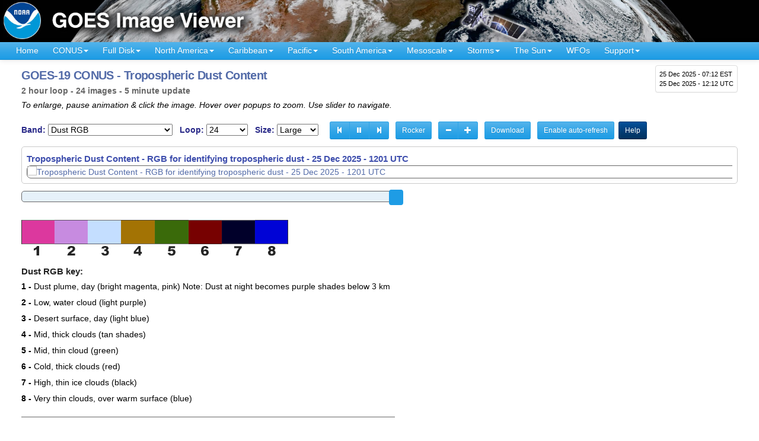

--- FILE ---
content_type: text/html; charset=UTF-8
request_url: https://www.star.nesdis.noaa.gov/GOES/conus_band.php?sat=G16&band=Dust&length=24
body_size: 23319
content:
<!DOCTYPE html>
<html lang="en-US">
<head>
<meta charset="utf-8">
<meta http-equiv="X-UA-Compatible" content="IE=edge">
<meta name="viewport" content="width=device-width, initial-scale=1">
<link rel="P3Pv1" href="https://www.star.nesdis.noaa.gov/w3c/p3p.xml">
<title>GOES-19 CONUS - Tropospheric Dust Content - NOAA / NESDIS / STAR</title>
<meta property='og:title' content='GOES-19 CONUS - Tropospheric Dust Content - NOAA / NESDIS / STAR'>
<meta property="og:image" content="https://cdn.star.nesdis.noaa.gov/GOES19/ABI/CONUS/Dust/2500x1500.jpg">
<link rel="preconnect" href="https://ajax.googleapis.com">
<meta property='og:url' content='https://www.star.nesdis.noaa.gov/GOES/conus_band.php?sat=G16&band=Dust&length=24'>
<meta property='og:description' content='Near real-time publication of GOES-East and GOES-West images from NOAA/NESDIS/STAR'>
<meta name='twitter:card' content='summary_large_image'>
<meta property='og:site_name' content='GOES Image Viewer - NOAA/NESDIS/STAR website'>
<meta name='twitter:image:alt' content='GOES Image Viewer - NOAA/NESDIS/STAR'>
<!--// Dynamic pages - CSS_Static.inc plus cycle2 and JQuery UI - 8/26/2020 //-->
<link rel="stylesheet" href="js/bootstrap/bootstrap-3.3.7-dist/css/bootstrap.min.css">
<link rel="stylesheet" href="js/fancybox/jquery.fancybox.min.css" media="screen">
<link rel="stylesheet" href="js/smartmenus/jquery.smartmenus.bootstrap.css">
<link rel="stylesheet" href="js/jquery-ui-1.12.1.custom/jquery-ui.min_ALL.css">
<link rel="stylesheet" href="css/AllStyles.min.css">
<!--// GA4 Google tag (gtag.js) - code updated 6/13/2023; main STAR tag created 3/1/2023 //-->
<script async src="https://www.googletagmanager.com/gtag/js?id=G-0YKQ3HZYNC"></script>
<script>
  window.dataLayer = window.dataLayer || [];
  function gtag(){dataLayer.push(arguments);}
  gtag('js', new Date());
  gtag('config', 'G-0YKQ3HZYNC');
</script>
<script async src='https://siteimproveanalytics.com/js/siteanalyze_6294131.js'></script>
<link rel='icon' type='image/png' href='favicon.ico'>
<style>
div#GIFAnimationTarget a.btn:link, div#GIFAnimationTarget a.btn:visited {
	color: #fff !important;
}

div#GIFAnimationTarget a.btn:focus, div#GIFAnimationTarget a.btn:hover, div#GIFAnimationTarget a.btn:active {
	color: #09352a !important;
}

div#GIFAnimationTarget img {
	margin-bottom: 1em;
}

#animationGenerationProgress {
	margin: 6px;
	background-color: #acacac;
	height: 18px;
	width: 60%;
}

#animationGenerationProgress progress {
	background-color: #acacac !important;
	border: 0;
	width: 80%;
	height: 18px;
	border-radius: 3px;
}

#animationGenerationProgress progress::-webkit-progress-bar {
	background-color: #acacac !important;
	border-radius: 3px;
}

#animationGenerationProgress progress::-webkit-progress-value {
	background: #cdeb8e !important;
	background: -moz-linear-gradient(top,  #cdeb8e 0%, #a5c956 100%);
	background: -webkit-gradient(linear, left top, left bottom, color-stop(0%,#cdeb8e), color-stop(100%,#a5c956));
	background: -webkit-linear-gradient(top,  #cdeb8e 0%,#a5c956 100%);
	background: -o-linear-gradient(top, #cdeb8e 0%,#a5c956 100%);
	background: -ms-linear-gradient(top, #cdeb8e 0%,#a5c956 100%);
	background: linear-gradient(to bottom, #cdeb8e 0%,#a5c956 100%);
	filter: progid:DXImageTransform.Microsoft.gradient( startColorstr='#cdeb8e', endColorstr='#a5c956',GradientType=0 );
	border-radius: 3px;
}

#animationGenerationProgress progress::-moz-progress-bar {
	background: #cdeb8e !important;
	background: -moz-linear-gradient(top, #cdeb8e 0%, #a5c956 100%);
	background: -webkit-gradient(linear, left top, left bottom, color-stop(0%,#cdeb8e), color-stop(100%,#a5c956));
	background: -webkit-linear-gradient(top, #cdeb8e 0%,#a5c956 100%);
	background: -o-linear-gradient(top, #cdeb8e 0%,#a5c956 100%);
	background: -ms-linear-gradient(top, #cdeb8e 0%,#a5c956 100%);
	background: linear-gradient(to bottom, #cdeb8e 0%,#a5c956 100%);
	filter: progid:DXImageTransform.Microsoft.gradient( startColorstr='#cdeb8e', endColorstr='#a5c956',GradientType=0 );
	border-radius: 3px;
}

#animationGenerationProgress .progress-value {
	padding: 0px 5px;
	line-height: 20px;
	margin-left: 5px;
	font-size: .8em;
	color: #555;
	height: 18px;
	float: right;
}

div#msgContainer {
	color: #93052a;
	font-style: italic;
}


</style>
</head>
<body>
<!--// add class 'active' to div#myModal to make this box visible //-->
<!--// script edited to check for this class on 9/19/2022 //-->
<div id="myModal" class="modal">
	<div class="modal-content" style='padding: 6px; border-radius: 0px;'>
	  <div class="modal-body" style='padding: 4px;'>
		<span class="close">&times;</span>
		<p style='margin-top: 2px !important;'><strong style='color: #93052a;'>Notice:</strong> 
		This site has successfully transitioned the image data source from GOES-16 to
		GOES-19. There are some remaining anomalies in the production of mesoscale
		geocolor images which are being investigated. Everything else should be operating
		as expected. Please contact: 
		<a href="mailto:nesdis.star.webmaster@noaa.gov">NESDIS.STAR.webmaster@noaa.gov</a> if you have any questions.</p>
	  </div>
	</div> 
</div>
<div class="container-fluid">
   <div class="row" style="background-color: #000;">
		<a href="index.php">
			<picture>
			<source media="(min-width: 600px)" srcset="images/banner/GOESAllBanner_1800x100px.jpg"
				title="NOAA GOES Image Viewer website">
				<source media="(min-width: 150px)" srcset="images/banner/GOESAllBanner_600x60px.jpg"
					title="NOAA GOES Image Viewer website">
				<img src="images/banner/GOESAllBanner_600x60px.jpg" alt="NOAA GOES Image Viewer website" class="img-responsive">
			</picture> 
		</a>
	</div>
</div><input type='hidden' id='IsDEV' value='false'>
	<nav class="navbar navbar-default navbar-static-top" style="border-radius: 0px !important;">
	<div class="container-fluid">
		<div class="navbar-header">
		  <button type="button" class="navbar-toggle collapsed" data-toggle="collapse" data-target=".navbar-collapse">
			<span class="sr-only">Toggle navigation</span>
			<span class="icon-bar"></span>
			<span class="icon-bar"></span>
			<span class="icon-bar"></span>
		  </button>
		  
<p title='current time' id='timeBlockNav'>
<span class='localTimeContainer' data-ts='2025-12-25T07:12:10-05:00'>25 Dec 2025 - 07:12 EST</span><br>
25 Dec 2025 - 12:12 UTC</p>
		</div>
    <div class="navbar-collapse collapse">
		<ul class="nav navbar-nav">
			<li><a href="index.php">Home</a></li>
			<li><a role="button" aria-expanded="false" href="#" title='Continental U.S.'>CONUS<span class='caret'></span></a>
				<ul class="dropdown-menu" role="menu">
					<li><a title='GOES-East - Continental U.S.' href='conus.php?sat=G19'>GOES-East CONUS<span class='caret'></span></a>
						<ul class='dropdown-menu' role='menu'>
							<li><a href='conus.php?sat=G19' 
							 title="GOES-East Continental U.S. - all channels"><strong>All channels</strong></a></li>
							<li class='divider'></li>
							<li class='dropdown-header'>RGBs</li>
											<li><a href='conus_band.php?sat=G19&amp;band=GEOCOLOR&amp;length=12'><strong>GeoColor</strong> - True color day / IR night</a></li>
				<li><a href='conus_band.php?sat=G19&amp;band=EXTENT3&amp;length=12'><strong>GLM Flash Extent Density</strong> - Lightning</a></li>
				<li><a href='conus_band.php?sat=G19&amp;band=AirMass&amp;length=12'><strong>Air Mass RGB</strong> - composite from IR and WV</a></li>
				<li><a href='conus_band.php?sat=G19&amp;band=Sandwich&amp;length=12'><strong>Sandwich RGB</strong> - Bands 3 &amp; 13 combo</a></li>
				<li><a href='conus_band.php?sat=G19&amp;band=DMW&amp;length=12'><strong>Derived Motion Winds</strong> - from IR Band 14</a></li>
				<li><a href='conus_band.php?sat=G19&amp;band=DayNightCloudMicroCombo&amp;length=12'><strong>Day Night Cloud Micro Combo RGB</strong> - Day: cloud reflectance / Night: low clouds & fog</a></li>
				<li><a href='conus_band.php?sat=G19&amp;band=FireTemperature&amp;length=12'><strong>Fire Temperature RGB</strong> - Fire identification</a></li>
				<li><a href='conus_band.php?sat=G19&amp;band=Dust&amp;length=12'><strong>Dust RGB</strong> - Dust RGB</a></li>

<li class='divider'></li>
<li class='dropdown-header'>Single bands</li>
				<li><a href='conus_band.php?sat=G19&amp;band=01&amp;length=12'><strong>Band 1</strong> - Visible: blue</a></li>
				<li><a class='navHighlight' href='conus_band.php?sat=G19&amp;band=02&amp;length=12' title='corresponds approximately to GOES-13 visible channel'><strong>Band 2</strong> - Visible: red</a></li>
				<li><a href='conus_band.php?sat=G19&amp;band=03&amp;length=12'><strong>Band 3</strong> - Near IR: "Veggie"</a></li>
				<li><a href='conus_band.php?sat=G19&amp;band=04&amp;length=12'><strong>Band 4</strong> - Near IR: cirrus</a></li>
				<li><a href='conus_band.php?sat=G19&amp;band=05&amp;length=12'><strong>Band 5</strong> - Near IR: snow/ice</a></li>
				<li><a href='conus_band.php?sat=G19&amp;band=06&amp;length=12'><strong>Band 6</strong> - Near IR: cloud particle</a></li>
				<li><a class='navHighlight' href='conus_band.php?sat=G19&amp;band=07&amp;length=12' title='corresponds approximately to GOES-13 infrared channel'><strong>Band 7</strong> - IR: shortwave</a></li>
				<li><a class='navHighlight' href='conus_band.php?sat=G19&amp;band=08&amp;length=12' title='corresponds approximately to GOES-13 water vapor channel'><strong>Band 8</strong> - IR: water vapor - upper</a></li>
				<li><a href='conus_band.php?sat=G19&amp;band=09&amp;length=12'><strong>Band 9</strong> - IR: water vapor - mid</a></li>
				<li><a href='conus_band.php?sat=G19&amp;band=10&amp;length=12'><strong>Band 10</strong> - IR: water vapor - lower</a></li>
				<li><a href='conus_band.php?sat=G19&amp;band=11&amp;length=12'><strong>Band 11</strong> - IR: cloud-top phase</a></li>
				<li><a href='conus_band.php?sat=G19&amp;band=12&amp;length=12'><strong>Band 12</strong> - IR: ozone</a></li>
				<li><a class='navHighlight' href='conus_band.php?sat=G19&amp;band=13&amp;length=12' title='corresponds approximately to GOES-13 IR cloud channel'><strong>Band 13</strong> - IR: clean longwave</a></li>
				<li><a href='conus_band.php?sat=G19&amp;band=14&amp;length=12'><strong>Band 14</strong> - IR: longwave</a></li>
				<li><a href='conus_band.php?sat=G19&amp;band=15&amp;length=12'><strong>Band 15</strong> - IR: dirty longwave</a></li>
				<li><a class='navHighlight' href='conus_band.php?sat=G19&amp;band=16&amp;length=12' title='corresponds approximately to GOES-13 longwave IR channel'><strong>Band 16</strong> - IR: CO&#8322; longwave</a></li>
						</ul>
					</li>
					<li><a title='GOES-West - Continental U.S.' href='conus.php?sat=G18'>GOES-West PACUS<span class='caret'></span></a>
						<ul class='dropdown-menu' role='menu'>
							<li><a href='conus.php?sat=G18'
								title="GOES-West Continental U.S. - all channels"><strong>All channels</strong></a></li>
							<li class='divider'></li>
							<li class='dropdown-header'>RGBs</li>
											<li><a href='conus_band.php?sat=G18&amp;band=GEOCOLOR&amp;length=12'><strong>GeoColor</strong> - True color day / IR night</a></li>
				<li><a href='conus_band.php?sat=G18&amp;band=EXTENT3&amp;length=12'><strong>GLM Flash Extent Density</strong> - Lightning</a></li>
				<li><a href='conus_band.php?sat=G18&amp;band=AirMass&amp;length=12'><strong>Air Mass RGB</strong> - composite from IR and WV</a></li>
				<li><a href='conus_band.php?sat=G18&amp;band=Sandwich&amp;length=12'><strong>Sandwich RGB</strong> - Bands 3 &amp; 13 combo</a></li>
				<li><a href='conus_band.php?sat=G18&amp;band=DMW&amp;length=12'><strong>Derived Motion Winds</strong> - from IR Band 14</a></li>
				<li><a href='conus_band.php?sat=G18&amp;band=DayNightCloudMicroCombo&amp;length=12'><strong>Day Night Cloud Micro Combo RGB</strong> - Day: cloud reflectance / Night: low clouds & fog</a></li>
				<li><a href='conus_band.php?sat=G18&amp;band=FireTemperature&amp;length=12'><strong>Fire Temperature RGB</strong> - Fire identification</a></li>
				<li><a href='conus_band.php?sat=G18&amp;band=Dust&amp;length=12'><strong>Dust RGB</strong> - Dust RGB</a></li>
<li class='divider'></li>
<li class='dropdown-header'>Single bands</li>
				<li><a href='conus_band.php?sat=G18&amp;band=01&amp;length=12'><strong>Band 1</strong> - Visible: blue</a></li>
				<li><a class='navHighlight' href='conus_band.php?sat=G18&amp;band=02&amp;length=12' title='corresponds approximately to GOES-13 visible channel'><strong>Band 2</strong> - Visible: red</a></li>
				<li><a href='conus_band.php?sat=G18&amp;band=03&amp;length=12'><strong>Band 3</strong> - Near IR: "Veggie"</a></li>
				<li><a href='conus_band.php?sat=G18&amp;band=04&amp;length=12'><strong>Band 4</strong> - Near IR: cirrus</a></li>
				<li><a href='conus_band.php?sat=G18&amp;band=05&amp;length=12'><strong>Band 5</strong> - Near IR: snow/ice</a></li>
				<li><a href='conus_band.php?sat=G18&amp;band=06&amp;length=12'><strong>Band 6</strong> - Near IR: cloud particle</a></li>
				<li><a class='navHighlight' href='conus_band.php?sat=G18&amp;band=07&amp;length=12' title='corresponds approximately to GOES-13 infrared channel'><strong>Band 7</strong> - IR: shortwave</a></li>
				<li><a class='navHighlight' href='conus_band.php?sat=G18&amp;band=08&amp;length=12' title='corresponds approximately to GOES-13 water vapor channel'><strong>Band 8</strong> - IR: water vapor - upper</a></li>
				<li><a href='conus_band.php?sat=G18&amp;band=09&amp;length=12'><strong>Band 9</strong> - IR: water vapor - mid</a></li>
				<li><a href='conus_band.php?sat=G18&amp;band=10&amp;length=12'><strong>Band 10</strong> - IR: water vapor - lower</a></li>
				<li><a href='conus_band.php?sat=G18&amp;band=11&amp;length=12'><strong>Band 11</strong> - IR: cloud-top phase</a></li>
				<li><a href='conus_band.php?sat=G18&amp;band=12&amp;length=12'><strong>Band 12</strong> - IR: ozone</a></li>
				<li><a class='navHighlight' href='conus_band.php?sat=G18&amp;band=13&amp;length=12' title='corresponds approximately to GOES-13 IR cloud channel'><strong>Band 13</strong> - IR: clean longwave</a></li>
				<li><a href='conus_band.php?sat=G18&amp;band=14&amp;length=12'><strong>Band 14</strong> - IR: longwave</a></li>
				<li><a href='conus_band.php?sat=G18&amp;band=15&amp;length=12'><strong>Band 15</strong> - IR: dirty longwave</a></li>
				<li><a class='navHighlight' href='conus_band.php?sat=G18&amp;band=16&amp;length=12' title='corresponds approximately to GOES-13 longwave IR channel'><strong>Band 16</strong> - IR: CO&#8322; longwave</a></li>
						</ul>
					</li>
				</ul>
			</li>
			<li><a role="button" aria-expanded="false" href="#">Full Disk<span class='caret'></span></a>
				<ul class="dropdown-menu" role="menu">
					<li><a title='GOES-East Full Disk' href='fulldisk.php?sat=G19'>GOES-East<span class='caret'></span></a>
						<ul class='dropdown-menu' role='menu'>
							<li><a href="fulldisk.php?sat=G19" title="GOES-East - Full Disk - all channels"><strong>All channels</strong></a></li>
							<li class='divider'></li>
							<li class='dropdown-header'>RGBs</li>
									<li><a href='fulldisk_band.php?sat=G19&amp;band=GEOCOLOR&amp;length=12'><strong>GeoColor</strong> - True color day / IR night</a></li>
		<li><a href='fulldisk_band.php?sat=G19&amp;band=EXTENT3&amp;length=12'><strong>GLM Flash Extent Density</strong> - Lightning</a></li>
		<li><a href='fulldisk_band.php?sat=G19&amp;band=AirMass&amp;length=12'><strong>Air Mass RGB</strong> - composite from IR and WV</a></li>
		<li><a href='fulldisk_band.php?sat=G19&amp;band=Sandwich&amp;length=12'><strong>Sandwich RGB</strong> - Bands 3 &amp; 13 combo</a></li>
		<li><a href='fulldisk_band.php?sat=G19&amp;band=DMW&amp;length=12'><strong>Derived Motion Winds</strong> - from IR Band 14</a></li>
		<li><a href='fulldisk_band.php?sat=G19&amp;band=DayNightCloudMicroCombo&amp;length=12'><strong>Day Night Cloud Micro Combo RGB</strong> - Day: cloud reflectance / Night: low clouds & fog</a></li>
		<li><a href='fulldisk_band.php?sat=G19&amp;band=FireTemperature&amp;length=12'><strong>Fire Temperature RGB</strong> - Fire identification</a></li>
		<li><a href='fulldisk_band.php?sat=G19&amp;band=Dust&amp;length=12'><strong>Dust RGB</strong> - Dust RGB</a></li>
<li class='divider'></li>
<li class='dropdown-header'>Single bands</li>
		<li><a href='fulldisk_band.php?sat=G19&amp;band=01&amp;length=12'><strong>Band 1</strong> - Visible: blue</a></li>
		<li><a class='navHighlight' href='fulldisk_band.php?sat=G19&amp;band=02&amp;length=12' title='corresponds approximately to GOES-13 visible channel'><strong>Band 2</strong> - Visible: red</a></li>
		<li><a href='fulldisk_band.php?sat=G19&amp;band=03&amp;length=12'><strong>Band 3</strong> - Near IR: "Veggie"</a></li>
		<li><a href='fulldisk_band.php?sat=G19&amp;band=04&amp;length=12'><strong>Band 4</strong> - Near IR: cirrus</a></li>
		<li><a href='fulldisk_band.php?sat=G19&amp;band=05&amp;length=12'><strong>Band 5</strong> - Near IR: snow/ice</a></li>
		<li><a href='fulldisk_band.php?sat=G19&amp;band=06&amp;length=12'><strong>Band 6</strong> - Near IR: cloud particle</a></li>
		<li><a class='navHighlight' href='fulldisk_band.php?sat=G19&amp;band=07&amp;length=12' title='corresponds approximately to GOES-13 infrared channel'><strong>Band 7</strong> - IR: shortwave</a></li>
		<li><a class='navHighlight' href='fulldisk_band.php?sat=G19&amp;band=08&amp;length=12' title='corresponds approximately to GOES-13 water vapor channel'><strong>Band 8</strong> - IR: water vapor - upper</a></li>
		<li><a href='fulldisk_band.php?sat=G19&amp;band=09&amp;length=12'><strong>Band 9</strong> - IR: water vapor - mid</a></li>
		<li><a href='fulldisk_band.php?sat=G19&amp;band=10&amp;length=12'><strong>Band 10</strong> - IR: water vapor - lower</a></li>
		<li><a href='fulldisk_band.php?sat=G19&amp;band=11&amp;length=12'><strong>Band 11</strong> - IR: cloud-top phase</a></li>
		<li><a href='fulldisk_band.php?sat=G19&amp;band=12&amp;length=12'><strong>Band 12</strong> - IR: ozone</a></li>
		<li><a class='navHighlight' href='fulldisk_band.php?sat=G19&amp;band=13&amp;length=12' title='corresponds approximately to GOES-13 IR cloud channel'><strong>Band 13</strong> - IR: clean longwave</a></li>
		<li><a href='fulldisk_band.php?sat=G19&amp;band=14&amp;length=12'><strong>Band 14</strong> - IR: longwave</a></li>
		<li><a href='fulldisk_band.php?sat=G19&amp;band=15&amp;length=12'><strong>Band 15</strong> - IR: dirty longwave</a></li>
		<li><a class='navHighlight' href='fulldisk_band.php?sat=G19&amp;band=16&amp;length=12' title='corresponds approximately to GOES-13 longwave IR channel'><strong>Band 16</strong> - IR: CO&#8322; longwave</a></li>
						</ul>
					</li>
					<li><a title='GOES-West Full Disk' href='fulldisk.php?sat=G18'>GOES-West<span class='caret'></span></a>
						<ul class='dropdown-menu' role='menu'>
							<li><a href="fulldisk.php?sat=G18" title="GOES-West - Full Disk - all channels"><strong>All channels</strong></a></li>
							<li class='divider'></li>
							<li class='dropdown-header'>RGBs</li>
									<li><a href='fulldisk_band.php?sat=G18&amp;band=GEOCOLOR&amp;length=12'><strong>GeoColor</strong> - True color day / IR night</a></li>
		<li><a href='fulldisk_band.php?sat=G18&amp;band=EXTENT3&amp;length=12'><strong>GLM Flash Extent Density</strong> - Lightning</a></li>
		<li><a href='fulldisk_band.php?sat=G18&amp;band=AirMass&amp;length=12'><strong>Air Mass RGB</strong> - composite from IR and WV</a></li>
		<li><a href='fulldisk_band.php?sat=G18&amp;band=Sandwich&amp;length=12'><strong>Sandwich RGB</strong> - Bands 3 &amp; 13 combo</a></li>
		<li><a href='fulldisk_band.php?sat=G18&amp;band=DMW&amp;length=12'><strong>Derived Motion Winds</strong> - from IR Band 14</a></li>
		<li><a href='fulldisk_band.php?sat=G18&amp;band=DayNightCloudMicroCombo&amp;length=12'><strong>Day Night Cloud Micro Combo RGB</strong> - Day: cloud reflectance / Night: low clouds & fog</a></li>
		<li><a href='fulldisk_band.php?sat=G18&amp;band=FireTemperature&amp;length=12'><strong>Fire Temperature RGB</strong> - Fire identification</a></li>
		<li><a href='fulldisk_band.php?sat=G18&amp;band=Dust&amp;length=12'><strong>Dust RGB</strong> - Dust RGB</a></li>
<li class='divider'></li>
<li class='dropdown-header'>Single bands</li>
		<li><a href='fulldisk_band.php?sat=G18&amp;band=01&amp;length=12'><strong>Band 1</strong> - Visible: blue</a></li>
		<li><a class='navHighlight' href='fulldisk_band.php?sat=G18&amp;band=02&amp;length=12' title='corresponds approximately to GOES-13 visible channel'><strong>Band 2</strong> - Visible: red</a></li>
		<li><a href='fulldisk_band.php?sat=G18&amp;band=03&amp;length=12'><strong>Band 3</strong> - Near IR: "Veggie"</a></li>
		<li><a href='fulldisk_band.php?sat=G18&amp;band=04&amp;length=12'><strong>Band 4</strong> - Near IR: cirrus</a></li>
		<li><a href='fulldisk_band.php?sat=G18&amp;band=05&amp;length=12'><strong>Band 5</strong> - Near IR: snow/ice</a></li>
		<li><a href='fulldisk_band.php?sat=G18&amp;band=06&amp;length=12'><strong>Band 6</strong> - Near IR: cloud particle</a></li>
		<li><a class='navHighlight' href='fulldisk_band.php?sat=G18&amp;band=07&amp;length=12' title='corresponds approximately to GOES-13 infrared channel'><strong>Band 7</strong> - IR: shortwave</a></li>
		<li><a class='navHighlight' href='fulldisk_band.php?sat=G18&amp;band=08&amp;length=12' title='corresponds approximately to GOES-13 water vapor channel'><strong>Band 8</strong> - IR: water vapor - upper</a></li>
		<li><a href='fulldisk_band.php?sat=G18&amp;band=09&amp;length=12'><strong>Band 9</strong> - IR: water vapor - mid</a></li>
		<li><a href='fulldisk_band.php?sat=G18&amp;band=10&amp;length=12'><strong>Band 10</strong> - IR: water vapor - lower</a></li>
		<li><a href='fulldisk_band.php?sat=G18&amp;band=11&amp;length=12'><strong>Band 11</strong> - IR: cloud-top phase</a></li>
		<li><a href='fulldisk_band.php?sat=G18&amp;band=12&amp;length=12'><strong>Band 12</strong> - IR: ozone</a></li>
		<li><a class='navHighlight' href='fulldisk_band.php?sat=G18&amp;band=13&amp;length=12' title='corresponds approximately to GOES-13 IR cloud channel'><strong>Band 13</strong> - IR: clean longwave</a></li>
		<li><a href='fulldisk_band.php?sat=G18&amp;band=14&amp;length=12'><strong>Band 14</strong> - IR: longwave</a></li>
		<li><a href='fulldisk_band.php?sat=G18&amp;band=15&amp;length=12'><strong>Band 15</strong> - IR: dirty longwave</a></li>
		<li><a class='navHighlight' href='fulldisk_band.php?sat=G18&amp;band=16&amp;length=12' title='corresponds approximately to GOES-13 longwave IR channel'><strong>Band 16</strong> - IR: CO&#8322; longwave</a></li>
						</ul>
					</li>
				</ul>
			</li>
			<!--// START of SECTORS //-->
			<li><a role="button" aria-expanded="false" href="#">North&nbsp;America<span class='caret'></span></a>
				<ul class='dropdown-menu' role='menu'>
					<li><a href='sector.php?sat=G18&sector=ak'>Alaska<span class='caret'></span></a>
		<ul class='dropdown-menu' role='menu'>
			<li><a href='sector.php?sat=G18&sector=ak'><strong>Alaska - all channels</strong></a></li>
			<li class='divider'></li>
 		<li class='dropdown-header'>RGBs</li>
		<li><a href='sector_band.php?sat=G18&sector=ak&amp;band=GEOCOLOR&amp;length=12'><strong>GeoColor</strong> - True color day / IR night</a></li>
		<li><a href='sector_band.php?sat=G18&sector=ak&amp;band=AirMass&amp;length=12'><strong>Air Mass RGB</strong> - composite from IR and WV</a></li>
		<li><a href='sector_band.php?sat=G18&sector=ak&amp;band=Sandwich&amp;length=12'><strong>Sandwich RGB</strong> - Bands 3 &amp; 13 combo</a></li>
		<li><a href='sector_band.php?sat=G18&sector=ak&amp;band=DayNightCloudMicroCombo&amp;length=12'><strong>Day Night Cloud Micro Combo RGB</strong> - Day: cloud reflectance / Night: low clouds & fog</a></li>
		<li><a href='sector_band.php?sat=G18&sector=ak&amp;band=Dust&amp;length=12'><strong>Dust RGB</strong> - Dust RGB</a></li>
		<li><a href='sector_band.php?sat=G18&sector=ak&amp;band=FireTemperature&amp;length=12'><strong>Fire Temperature RGB</strong> - Fire identification</a></li>
<li class='divider'></li>
<li class='dropdown-header'>Single bands</li>
		<li><a href='sector_band.php?sat=G18&sector=ak&amp;band=01&amp;length=12'><strong>Band 1</strong> - Visible: blue</a></li>
		<li><a class='navHighlight' href='sector_band.php?sat=G18&sector=ak&amp;band=02&amp;length=12' title='corresponds approximately to GOES-13 visible channel'><strong>Band 2</strong> - Visible: red</a></li>
		<li><a href='sector_band.php?sat=G18&sector=ak&amp;band=03&amp;length=12'><strong>Band 3</strong> - Near IR: "Veggie"</a></li>
		<li><a href='sector_band.php?sat=G18&sector=ak&amp;band=04&amp;length=12'><strong>Band 4</strong> - Near IR: cirrus</a></li>
		<li><a href='sector_band.php?sat=G18&sector=ak&amp;band=05&amp;length=12'><strong>Band 5</strong> - Near IR: snow/ice</a></li>
		<li><a href='sector_band.php?sat=G18&sector=ak&amp;band=06&amp;length=12'><strong>Band 6</strong> - Near IR: cloud particle</a></li>
		<li><a class='navHighlight' href='sector_band.php?sat=G18&sector=ak&amp;band=07&amp;length=12' title='corresponds approximately to GOES-13 infrared channel'><strong>Band 7</strong> - IR: shortwave</a></li>
		<li><a class='navHighlight' href='sector_band.php?sat=G18&sector=ak&amp;band=08&amp;length=12' title='corresponds approximately to GOES-13 water vapor channel'><strong>Band 8</strong> - IR: water vapor - upper</a></li>
		<li><a href='sector_band.php?sat=G18&sector=ak&amp;band=09&amp;length=12'><strong>Band 9</strong> - IR: water vapor - mid</a></li>
		<li><a href='sector_band.php?sat=G18&sector=ak&amp;band=10&amp;length=12'><strong>Band 10</strong> - IR: water vapor - lower</a></li>
		<li><a href='sector_band.php?sat=G18&sector=ak&amp;band=11&amp;length=12'><strong>Band 11</strong> - IR: cloud-top phase</a></li>
		<li><a href='sector_band.php?sat=G18&sector=ak&amp;band=12&amp;length=12'><strong>Band 12</strong> - IR: ozone</a></li>
		<li><a class='navHighlight' href='sector_band.php?sat=G18&sector=ak&amp;band=13&amp;length=12' title='corresponds approximately to GOES-13 IR cloud channel'><strong>Band 13</strong> - IR: clean longwave</a></li>
		<li><a href='sector_band.php?sat=G18&sector=ak&amp;band=14&amp;length=12'><strong>Band 14</strong> - IR: longwave</a></li>
		<li><a href='sector_band.php?sat=G18&sector=ak&amp;band=15&amp;length=12'><strong>Band 15</strong> - IR: dirty longwave</a></li>
		<li><a class='navHighlight' href='sector_band.php?sat=G18&sector=ak&amp;band=16&amp;length=12' title='corresponds approximately to GOES-13 longwave IR channel'><strong>Band 16</strong> - IR: CO&#8322; longwave</a></li>
		</ul>
	</li>
		<li><a href='sector.php?sat=G18&sector=cak'>Central Alaska<span class='caret'></span></a>
		<ul class='dropdown-menu' role='menu'>
			<li><a href='sector.php?sat=G18&sector=cak'><strong>Central Alaska - all channels</strong></a></li>
			<li class='divider'></li>
 		<li class='dropdown-header'>RGBs</li>
		<li><a href='sector_band.php?sat=G18&sector=cak&amp;band=GEOCOLOR&amp;length=12'><strong>GeoColor</strong> - True color day / IR night</a></li>
		<li><a href='sector_band.php?sat=G18&sector=cak&amp;band=AirMass&amp;length=12'><strong>Air Mass RGB</strong> - composite from IR and WV</a></li>
		<li><a href='sector_band.php?sat=G18&sector=cak&amp;band=Sandwich&amp;length=12'><strong>Sandwich RGB</strong> - Bands 3 &amp; 13 combo</a></li>
		<li><a href='sector_band.php?sat=G18&sector=cak&amp;band=DayNightCloudMicroCombo&amp;length=12'><strong>Day Night Cloud Micro Combo RGB</strong> - Day: cloud reflectance / Night: low clouds & fog</a></li>
		<li><a href='sector_band.php?sat=G18&sector=cak&amp;band=Dust&amp;length=12'><strong>Dust RGB</strong> - Dust RGB</a></li>
		<li><a href='sector_band.php?sat=G18&sector=cak&amp;band=FireTemperature&amp;length=12'><strong>Fire Temperature RGB</strong> - Fire identification</a></li>
<li class='divider'></li>
<li class='dropdown-header'>Single bands</li>
		<li><a href='sector_band.php?sat=G18&sector=cak&amp;band=01&amp;length=12'><strong>Band 1</strong> - Visible: blue</a></li>
		<li><a class='navHighlight' href='sector_band.php?sat=G18&sector=cak&amp;band=02&amp;length=12' title='corresponds approximately to GOES-13 visible channel'><strong>Band 2</strong> - Visible: red</a></li>
		<li><a href='sector_band.php?sat=G18&sector=cak&amp;band=03&amp;length=12'><strong>Band 3</strong> - Near IR: "Veggie"</a></li>
		<li><a href='sector_band.php?sat=G18&sector=cak&amp;band=04&amp;length=12'><strong>Band 4</strong> - Near IR: cirrus</a></li>
		<li><a href='sector_band.php?sat=G18&sector=cak&amp;band=05&amp;length=12'><strong>Band 5</strong> - Near IR: snow/ice</a></li>
		<li><a href='sector_band.php?sat=G18&sector=cak&amp;band=06&amp;length=12'><strong>Band 6</strong> - Near IR: cloud particle</a></li>
		<li><a class='navHighlight' href='sector_band.php?sat=G18&sector=cak&amp;band=07&amp;length=12' title='corresponds approximately to GOES-13 infrared channel'><strong>Band 7</strong> - IR: shortwave</a></li>
		<li><a class='navHighlight' href='sector_band.php?sat=G18&sector=cak&amp;band=08&amp;length=12' title='corresponds approximately to GOES-13 water vapor channel'><strong>Band 8</strong> - IR: water vapor - upper</a></li>
		<li><a href='sector_band.php?sat=G18&sector=cak&amp;band=09&amp;length=12'><strong>Band 9</strong> - IR: water vapor - mid</a></li>
		<li><a href='sector_band.php?sat=G18&sector=cak&amp;band=10&amp;length=12'><strong>Band 10</strong> - IR: water vapor - lower</a></li>
		<li><a href='sector_band.php?sat=G18&sector=cak&amp;band=11&amp;length=12'><strong>Band 11</strong> - IR: cloud-top phase</a></li>
		<li><a href='sector_band.php?sat=G18&sector=cak&amp;band=12&amp;length=12'><strong>Band 12</strong> - IR: ozone</a></li>
		<li><a class='navHighlight' href='sector_band.php?sat=G18&sector=cak&amp;band=13&amp;length=12' title='corresponds approximately to GOES-13 IR cloud channel'><strong>Band 13</strong> - IR: clean longwave</a></li>
		<li><a href='sector_band.php?sat=G18&sector=cak&amp;band=14&amp;length=12'><strong>Band 14</strong> - IR: longwave</a></li>
		<li><a href='sector_band.php?sat=G18&sector=cak&amp;band=15&amp;length=12'><strong>Band 15</strong> - IR: dirty longwave</a></li>
		<li><a class='navHighlight' href='sector_band.php?sat=G18&sector=cak&amp;band=16&amp;length=12' title='corresponds approximately to GOES-13 longwave IR channel'><strong>Band 16</strong> - IR: CO&#8322; longwave</a></li>
		</ul>
	</li>
		<li><a href='sector.php?sat=G18&sector=sea'>Southeastern Alaska<span class='caret'></span></a>
		<ul class='dropdown-menu' role='menu'>
			<li><a href='sector.php?sat=G18&sector=sea'><strong>Southeastern Alaska - all channels</strong></a></li>
			<li class='divider'></li>
 		<li class='dropdown-header'>RGBs</li>
		<li><a href='sector_band.php?sat=G18&sector=sea&amp;band=GEOCOLOR&amp;length=12'><strong>GeoColor</strong> - True color day / IR night</a></li>
		<li><a href='sector_band.php?sat=G18&sector=sea&amp;band=AirMass&amp;length=12'><strong>Air Mass RGB</strong> - composite from IR and WV</a></li>
		<li><a href='sector_band.php?sat=G18&sector=sea&amp;band=Sandwich&amp;length=12'><strong>Sandwich RGB</strong> - Bands 3 &amp; 13 combo</a></li>
		<li><a href='sector_band.php?sat=G18&sector=sea&amp;band=DayNightCloudMicroCombo&amp;length=12'><strong>Day Night Cloud Micro Combo RGB</strong> - Day: cloud reflectance / Night: low clouds & fog</a></li>
		<li><a href='sector_band.php?sat=G18&sector=sea&amp;band=Dust&amp;length=12'><strong>Dust RGB</strong> - Dust RGB</a></li>
		<li><a href='sector_band.php?sat=G18&sector=sea&amp;band=FireTemperature&amp;length=12'><strong>Fire Temperature RGB</strong> - Fire identification</a></li>
<li class='divider'></li>
<li class='dropdown-header'>Single bands</li>
		<li><a href='sector_band.php?sat=G18&sector=sea&amp;band=01&amp;length=12'><strong>Band 1</strong> - Visible: blue</a></li>
		<li><a class='navHighlight' href='sector_band.php?sat=G18&sector=sea&amp;band=02&amp;length=12' title='corresponds approximately to GOES-13 visible channel'><strong>Band 2</strong> - Visible: red</a></li>
		<li><a href='sector_band.php?sat=G18&sector=sea&amp;band=03&amp;length=12'><strong>Band 3</strong> - Near IR: "Veggie"</a></li>
		<li><a href='sector_band.php?sat=G18&sector=sea&amp;band=04&amp;length=12'><strong>Band 4</strong> - Near IR: cirrus</a></li>
		<li><a href='sector_band.php?sat=G18&sector=sea&amp;band=05&amp;length=12'><strong>Band 5</strong> - Near IR: snow/ice</a></li>
		<li><a href='sector_band.php?sat=G18&sector=sea&amp;band=06&amp;length=12'><strong>Band 6</strong> - Near IR: cloud particle</a></li>
		<li><a class='navHighlight' href='sector_band.php?sat=G18&sector=sea&amp;band=07&amp;length=12' title='corresponds approximately to GOES-13 infrared channel'><strong>Band 7</strong> - IR: shortwave</a></li>
		<li><a class='navHighlight' href='sector_band.php?sat=G18&sector=sea&amp;band=08&amp;length=12' title='corresponds approximately to GOES-13 water vapor channel'><strong>Band 8</strong> - IR: water vapor - upper</a></li>
		<li><a href='sector_band.php?sat=G18&sector=sea&amp;band=09&amp;length=12'><strong>Band 9</strong> - IR: water vapor - mid</a></li>
		<li><a href='sector_band.php?sat=G18&sector=sea&amp;band=10&amp;length=12'><strong>Band 10</strong> - IR: water vapor - lower</a></li>
		<li><a href='sector_band.php?sat=G18&sector=sea&amp;band=11&amp;length=12'><strong>Band 11</strong> - IR: cloud-top phase</a></li>
		<li><a href='sector_band.php?sat=G18&sector=sea&amp;band=12&amp;length=12'><strong>Band 12</strong> - IR: ozone</a></li>
		<li><a class='navHighlight' href='sector_band.php?sat=G18&sector=sea&amp;band=13&amp;length=12' title='corresponds approximately to GOES-13 IR cloud channel'><strong>Band 13</strong> - IR: clean longwave</a></li>
		<li><a href='sector_band.php?sat=G18&sector=sea&amp;band=14&amp;length=12'><strong>Band 14</strong> - IR: longwave</a></li>
		<li><a href='sector_band.php?sat=G18&sector=sea&amp;band=15&amp;length=12'><strong>Band 15</strong> - IR: dirty longwave</a></li>
		<li><a class='navHighlight' href='sector_band.php?sat=G18&sector=sea&amp;band=16&amp;length=12' title='corresponds approximately to GOES-13 longwave IR channel'><strong>Band 16</strong> - IR: CO&#8322; longwave</a></li>
		</ul>
	</li>
		<li><a href='sector.php?sat=G19&sector=can'>Canada/Northern U.S.<span class='caret'></span></a>
		<ul class='dropdown-menu' role='menu'>
			<li><a href='sector.php?sat=G19&sector=can'><strong>Canada/Northern U.S. - all channels</strong></a></li>
			<li class='divider'></li>
 		<li class='dropdown-header'>RGBs</li>
		<li><a href='sector_band.php?sat=G19&sector=can&amp;band=GEOCOLOR&amp;length=12'><strong>GeoColor</strong> - True color day / IR night</a></li>
		<li><a href='sector_band.php?sat=G19&sector=can&amp;band=EXTENT3&amp;length=12'><strong>GLM Flash Extent Density</strong> - Lightning</a></li>
		<li><a href='sector_band.php?sat=G19&sector=can&amp;band=AirMass&amp;length=12'><strong>Air Mass RGB</strong> - composite from IR and WV</a></li>
		<li><a href='sector_band.php?sat=G19&sector=can&amp;band=Sandwich&amp;length=12'><strong>Sandwich RGB</strong> - Bands 3 &amp; 13 combo</a></li>
		<li><a href='sector_band.php?sat=G19&sector=can&amp;band=DayNightCloudMicroCombo&amp;length=12'><strong>Day Night Cloud Micro Combo RGB</strong> - Day: cloud reflectance / Night: low clouds & fog</a></li>
		<li><a href='sector_band.php?sat=G19&sector=can&amp;band=Dust&amp;length=12'><strong>Dust RGB</strong> - Dust RGB</a></li>
		<li><a href='sector_band.php?sat=G19&sector=can&amp;band=FireTemperature&amp;length=12'><strong>Fire Temperature RGB</strong> - Fire identification</a></li>
<li class='divider'></li>
<li class='dropdown-header'>Single bands</li>
		<li><a href='sector_band.php?sat=G19&sector=can&amp;band=01&amp;length=12'><strong>Band 1</strong> - Visible: blue</a></li>
		<li><a class='navHighlight' href='sector_band.php?sat=G19&sector=can&amp;band=02&amp;length=12' title='corresponds approximately to GOES-13 visible channel'><strong>Band 2</strong> - Visible: red</a></li>
		<li><a href='sector_band.php?sat=G19&sector=can&amp;band=03&amp;length=12'><strong>Band 3</strong> - Near IR: "Veggie"</a></li>
		<li><a href='sector_band.php?sat=G19&sector=can&amp;band=04&amp;length=12'><strong>Band 4</strong> - Near IR: cirrus</a></li>
		<li><a href='sector_band.php?sat=G19&sector=can&amp;band=05&amp;length=12'><strong>Band 5</strong> - Near IR: snow/ice</a></li>
		<li><a href='sector_band.php?sat=G19&sector=can&amp;band=06&amp;length=12'><strong>Band 6</strong> - Near IR: cloud particle</a></li>
		<li><a class='navHighlight' href='sector_band.php?sat=G19&sector=can&amp;band=07&amp;length=12' title='corresponds approximately to GOES-13 infrared channel'><strong>Band 7</strong> - IR: shortwave</a></li>
		<li><a class='navHighlight' href='sector_band.php?sat=G19&sector=can&amp;band=08&amp;length=12' title='corresponds approximately to GOES-13 water vapor channel'><strong>Band 8</strong> - IR: water vapor - upper</a></li>
		<li><a href='sector_band.php?sat=G19&sector=can&amp;band=09&amp;length=12'><strong>Band 9</strong> - IR: water vapor - mid</a></li>
		<li><a href='sector_band.php?sat=G19&sector=can&amp;band=10&amp;length=12'><strong>Band 10</strong> - IR: water vapor - lower</a></li>
		<li><a href='sector_band.php?sat=G19&sector=can&amp;band=11&amp;length=12'><strong>Band 11</strong> - IR: cloud-top phase</a></li>
		<li><a href='sector_band.php?sat=G19&sector=can&amp;band=12&amp;length=12'><strong>Band 12</strong> - IR: ozone</a></li>
		<li><a class='navHighlight' href='sector_band.php?sat=G19&sector=can&amp;band=13&amp;length=12' title='corresponds approximately to GOES-13 IR cloud channel'><strong>Band 13</strong> - IR: clean longwave</a></li>
		<li><a href='sector_band.php?sat=G19&sector=can&amp;band=14&amp;length=12'><strong>Band 14</strong> - IR: longwave</a></li>
		<li><a href='sector_band.php?sat=G19&sector=can&amp;band=15&amp;length=12'><strong>Band 15</strong> - IR: dirty longwave</a></li>
		<li><a class='navHighlight' href='sector_band.php?sat=G19&sector=can&amp;band=16&amp;length=12' title='corresponds approximately to GOES-13 longwave IR channel'><strong>Band 16</strong> - IR: CO&#8322; longwave</a></li>
		</ul>
	</li>
		<li><a href='sector.php?sat=G19&sector=na'>Northern Atlantic<span class='caret'></span></a>
		<ul class='dropdown-menu' role='menu'>
			<li><a href='sector.php?sat=G19&sector=na'><strong>Northern Atlantic - all channels</strong></a></li>
			<li class='divider'></li>
 		<li class='dropdown-header'>RGBs</li>
		<li><a href='sector_band.php?sat=G19&sector=na&amp;band=GEOCOLOR&amp;length=12'><strong>GeoColor</strong> - True color day / IR night</a></li>
		<li><a href='sector_band.php?sat=G19&sector=na&amp;band=EXTENT3&amp;length=12'><strong>GLM Flash Extent Density</strong> - Lightning</a></li>
		<li><a href='sector_band.php?sat=G19&sector=na&amp;band=AirMass&amp;length=12'><strong>Air Mass RGB</strong> - composite from IR and WV</a></li>
		<li><a href='sector_band.php?sat=G19&sector=na&amp;band=Sandwich&amp;length=12'><strong>Sandwich RGB</strong> - Bands 3 &amp; 13 combo</a></li>
		<li><a href='sector_band.php?sat=G19&sector=na&amp;band=DayNightCloudMicroCombo&amp;length=12'><strong>Day Night Cloud Micro Combo RGB</strong> - Day: cloud reflectance / Night: low clouds & fog</a></li>
		<li><a href='sector_band.php?sat=G19&sector=na&amp;band=Dust&amp;length=12'><strong>Dust RGB</strong> - Dust RGB</a></li>
		<li><a href='sector_band.php?sat=G19&sector=na&amp;band=FireTemperature&amp;length=12'><strong>Fire Temperature RGB</strong> - Fire identification</a></li>
<li class='divider'></li>
<li class='dropdown-header'>Single bands</li>
		<li><a href='sector_band.php?sat=G19&sector=na&amp;band=01&amp;length=12'><strong>Band 1</strong> - Visible: blue</a></li>
		<li><a class='navHighlight' href='sector_band.php?sat=G19&sector=na&amp;band=02&amp;length=12' title='corresponds approximately to GOES-13 visible channel'><strong>Band 2</strong> - Visible: red</a></li>
		<li><a href='sector_band.php?sat=G19&sector=na&amp;band=03&amp;length=12'><strong>Band 3</strong> - Near IR: "Veggie"</a></li>
		<li><a href='sector_band.php?sat=G19&sector=na&amp;band=04&amp;length=12'><strong>Band 4</strong> - Near IR: cirrus</a></li>
		<li><a href='sector_band.php?sat=G19&sector=na&amp;band=05&amp;length=12'><strong>Band 5</strong> - Near IR: snow/ice</a></li>
		<li><a href='sector_band.php?sat=G19&sector=na&amp;band=06&amp;length=12'><strong>Band 6</strong> - Near IR: cloud particle</a></li>
		<li><a class='navHighlight' href='sector_band.php?sat=G19&sector=na&amp;band=07&amp;length=12' title='corresponds approximately to GOES-13 infrared channel'><strong>Band 7</strong> - IR: shortwave</a></li>
		<li><a class='navHighlight' href='sector_band.php?sat=G19&sector=na&amp;band=08&amp;length=12' title='corresponds approximately to GOES-13 water vapor channel'><strong>Band 8</strong> - IR: water vapor - upper</a></li>
		<li><a href='sector_band.php?sat=G19&sector=na&amp;band=09&amp;length=12'><strong>Band 9</strong> - IR: water vapor - mid</a></li>
		<li><a href='sector_band.php?sat=G19&sector=na&amp;band=10&amp;length=12'><strong>Band 10</strong> - IR: water vapor - lower</a></li>
		<li><a href='sector_band.php?sat=G19&sector=na&amp;band=11&amp;length=12'><strong>Band 11</strong> - IR: cloud-top phase</a></li>
		<li><a href='sector_band.php?sat=G19&sector=na&amp;band=12&amp;length=12'><strong>Band 12</strong> - IR: ozone</a></li>
		<li><a class='navHighlight' href='sector_band.php?sat=G19&sector=na&amp;band=13&amp;length=12' title='corresponds approximately to GOES-13 IR cloud channel'><strong>Band 13</strong> - IR: clean longwave</a></li>
		<li><a href='sector_band.php?sat=G19&sector=na&amp;band=14&amp;length=12'><strong>Band 14</strong> - IR: longwave</a></li>
		<li><a href='sector_band.php?sat=G19&sector=na&amp;band=15&amp;length=12'><strong>Band 15</strong> - IR: dirty longwave</a></li>
		<li><a class='navHighlight' href='sector_band.php?sat=G19&sector=na&amp;band=16&amp;length=12' title='corresponds approximately to GOES-13 longwave IR channel'><strong>Band 16</strong> - IR: CO&#8322; longwave</a></li>
		</ul>
	</li>
		<li><a href='sector.php?sat=G18&sector=np'>Northern Pacific<span class='caret'></span></a>
		<ul class='dropdown-menu' role='menu'>
			<li><a href='sector.php?sat=G18&sector=np'><strong>Northern Pacific - all channels</strong></a></li>
			<li class='divider'></li>
 		<li class='dropdown-header'>RGBs</li>
		<li><a href='sector_band.php?sat=G18&sector=np&amp;band=GEOCOLOR&amp;length=12'><strong>GeoColor</strong> - True color day / IR night</a></li>
		<li><a href='sector_band.php?sat=G18&sector=np&amp;band=EXTENT3&amp;length=12'><strong>GLM Flash Extent Density</strong> - Lightning</a></li>
		<li><a href='sector_band.php?sat=G18&sector=np&amp;band=AirMass&amp;length=12'><strong>Air Mass RGB</strong> - composite from IR and WV</a></li>
		<li><a href='sector_band.php?sat=G18&sector=np&amp;band=Sandwich&amp;length=12'><strong>Sandwich RGB</strong> - Bands 3 &amp; 13 combo</a></li>
		<li><a href='sector_band.php?sat=G18&sector=np&amp;band=DayNightCloudMicroCombo&amp;length=12'><strong>Day Night Cloud Micro Combo RGB</strong> - Day: cloud reflectance / Night: low clouds & fog</a></li>
		<li><a href='sector_band.php?sat=G18&sector=np&amp;band=Dust&amp;length=12'><strong>Dust RGB</strong> - Dust RGB</a></li>
		<li><a href='sector_band.php?sat=G18&sector=np&amp;band=FireTemperature&amp;length=12'><strong>Fire Temperature RGB</strong> - Fire identification</a></li>
<li class='divider'></li>
<li class='dropdown-header'>Single bands</li>
		<li><a href='sector_band.php?sat=G18&sector=np&amp;band=01&amp;length=12'><strong>Band 1</strong> - Visible: blue</a></li>
		<li><a class='navHighlight' href='sector_band.php?sat=G18&sector=np&amp;band=02&amp;length=12' title='corresponds approximately to GOES-13 visible channel'><strong>Band 2</strong> - Visible: red</a></li>
		<li><a href='sector_band.php?sat=G18&sector=np&amp;band=03&amp;length=12'><strong>Band 3</strong> - Near IR: "Veggie"</a></li>
		<li><a href='sector_band.php?sat=G18&sector=np&amp;band=04&amp;length=12'><strong>Band 4</strong> - Near IR: cirrus</a></li>
		<li><a href='sector_band.php?sat=G18&sector=np&amp;band=05&amp;length=12'><strong>Band 5</strong> - Near IR: snow/ice</a></li>
		<li><a href='sector_band.php?sat=G18&sector=np&amp;band=06&amp;length=12'><strong>Band 6</strong> - Near IR: cloud particle</a></li>
		<li><a class='navHighlight' href='sector_band.php?sat=G18&sector=np&amp;band=07&amp;length=12' title='corresponds approximately to GOES-13 infrared channel'><strong>Band 7</strong> - IR: shortwave</a></li>
		<li><a class='navHighlight' href='sector_band.php?sat=G18&sector=np&amp;band=08&amp;length=12' title='corresponds approximately to GOES-13 water vapor channel'><strong>Band 8</strong> - IR: water vapor - upper</a></li>
		<li><a href='sector_band.php?sat=G18&sector=np&amp;band=09&amp;length=12'><strong>Band 9</strong> - IR: water vapor - mid</a></li>
		<li><a href='sector_band.php?sat=G18&sector=np&amp;band=10&amp;length=12'><strong>Band 10</strong> - IR: water vapor - lower</a></li>
		<li><a href='sector_band.php?sat=G18&sector=np&amp;band=11&amp;length=12'><strong>Band 11</strong> - IR: cloud-top phase</a></li>
		<li><a href='sector_band.php?sat=G18&sector=np&amp;band=12&amp;length=12'><strong>Band 12</strong> - IR: ozone</a></li>
		<li><a class='navHighlight' href='sector_band.php?sat=G18&sector=np&amp;band=13&amp;length=12' title='corresponds approximately to GOES-13 IR cloud channel'><strong>Band 13</strong> - IR: clean longwave</a></li>
		<li><a href='sector_band.php?sat=G18&sector=np&amp;band=14&amp;length=12'><strong>Band 14</strong> - IR: longwave</a></li>
		<li><a href='sector_band.php?sat=G18&sector=np&amp;band=15&amp;length=12'><strong>Band 15</strong> - IR: dirty longwave</a></li>
		<li><a class='navHighlight' href='sector_band.php?sat=G18&sector=np&amp;band=16&amp;length=12' title='corresponds approximately to GOES-13 longwave IR channel'><strong>Band 16</strong> - IR: CO&#8322; longwave</a></li>
		</ul>
	</li>
		<li><a href='sector.php?sat=G18&sector=wus'>U.S. Pacific Coast<span class='caret'></span></a>
		<ul class='dropdown-menu' role='menu'>
			<li><a href='sector.php?sat=G18&sector=wus'><strong>U.S. Pacific Coast - all channels</strong></a></li>
			<li class='divider'></li>
 		<li class='dropdown-header'>RGBs</li>
		<li><a href='sector_band.php?sat=G18&sector=wus&amp;band=GEOCOLOR&amp;length=12'><strong>GeoColor</strong> - True color day / IR night</a></li>
		<li><a href='sector_band.php?sat=G18&sector=wus&amp;band=EXTENT3&amp;length=12'><strong>GLM Flash Extent Density</strong> - Lightning</a></li>
		<li><a href='sector_band.php?sat=G18&sector=wus&amp;band=AirMass&amp;length=12'><strong>Air Mass RGB</strong> - composite from IR and WV</a></li>
		<li><a href='sector_band.php?sat=G18&sector=wus&amp;band=Sandwich&amp;length=12'><strong>Sandwich RGB</strong> - Bands 3 &amp; 13 combo</a></li>
		<li><a href='sector_band.php?sat=G18&sector=wus&amp;band=DayNightCloudMicroCombo&amp;length=12'><strong>Day Night Cloud Micro Combo RGB</strong> - Day: cloud reflectance / Night: low clouds & fog</a></li>
		<li><a href='sector_band.php?sat=G18&sector=wus&amp;band=Dust&amp;length=12'><strong>Dust RGB</strong> - Dust RGB</a></li>
		<li><a href='sector_band.php?sat=G18&sector=wus&amp;band=FireTemperature&amp;length=12'><strong>Fire Temperature RGB</strong> - Fire identification</a></li>
<li class='divider'></li>
<li class='dropdown-header'>Single bands</li>
		<li><a href='sector_band.php?sat=G18&sector=wus&amp;band=01&amp;length=12'><strong>Band 1</strong> - Visible: blue</a></li>
		<li><a class='navHighlight' href='sector_band.php?sat=G18&sector=wus&amp;band=02&amp;length=12' title='corresponds approximately to GOES-13 visible channel'><strong>Band 2</strong> - Visible: red</a></li>
		<li><a href='sector_band.php?sat=G18&sector=wus&amp;band=03&amp;length=12'><strong>Band 3</strong> - Near IR: "Veggie"</a></li>
		<li><a href='sector_band.php?sat=G18&sector=wus&amp;band=04&amp;length=12'><strong>Band 4</strong> - Near IR: cirrus</a></li>
		<li><a href='sector_band.php?sat=G18&sector=wus&amp;band=05&amp;length=12'><strong>Band 5</strong> - Near IR: snow/ice</a></li>
		<li><a href='sector_band.php?sat=G18&sector=wus&amp;band=06&amp;length=12'><strong>Band 6</strong> - Near IR: cloud particle</a></li>
		<li><a class='navHighlight' href='sector_band.php?sat=G18&sector=wus&amp;band=07&amp;length=12' title='corresponds approximately to GOES-13 infrared channel'><strong>Band 7</strong> - IR: shortwave</a></li>
		<li><a class='navHighlight' href='sector_band.php?sat=G18&sector=wus&amp;band=08&amp;length=12' title='corresponds approximately to GOES-13 water vapor channel'><strong>Band 8</strong> - IR: water vapor - upper</a></li>
		<li><a href='sector_band.php?sat=G18&sector=wus&amp;band=09&amp;length=12'><strong>Band 9</strong> - IR: water vapor - mid</a></li>
		<li><a href='sector_band.php?sat=G18&sector=wus&amp;band=10&amp;length=12'><strong>Band 10</strong> - IR: water vapor - lower</a></li>
		<li><a href='sector_band.php?sat=G18&sector=wus&amp;band=11&amp;length=12'><strong>Band 11</strong> - IR: cloud-top phase</a></li>
		<li><a href='sector_band.php?sat=G18&sector=wus&amp;band=12&amp;length=12'><strong>Band 12</strong> - IR: ozone</a></li>
		<li><a class='navHighlight' href='sector_band.php?sat=G18&sector=wus&amp;band=13&amp;length=12' title='corresponds approximately to GOES-13 IR cloud channel'><strong>Band 13</strong> - IR: clean longwave</a></li>
		<li><a href='sector_band.php?sat=G18&sector=wus&amp;band=14&amp;length=12'><strong>Band 14</strong> - IR: longwave</a></li>
		<li><a href='sector_band.php?sat=G18&sector=wus&amp;band=15&amp;length=12'><strong>Band 15</strong> - IR: dirty longwave</a></li>
		<li><a class='navHighlight' href='sector_band.php?sat=G18&sector=wus&amp;band=16&amp;length=12' title='corresponds approximately to GOES-13 longwave IR channel'><strong>Band 16</strong> - IR: CO&#8322; longwave</a></li>
		</ul>
	</li>
		<li><a href='sector.php?sat=G18&sector=pnw'>Pacific Northwest<span class='caret'></span></a>
		<ul class='dropdown-menu' role='menu'>
			<li><a href='sector.php?sat=G18&sector=pnw'><strong>Pacific Northwest - all channels</strong></a></li>
			<li class='divider'></li>
 		<li class='dropdown-header'>RGBs</li>
		<li><a href='sector_band.php?sat=G18&sector=pnw&amp;band=GEOCOLOR&amp;length=12'><strong>GeoColor</strong> - True color day / IR night</a></li>
		<li><a href='sector_band.php?sat=G18&sector=pnw&amp;band=EXTENT3&amp;length=12'><strong>GLM Flash Extent Density</strong> - Lightning</a></li>
		<li><a href='sector_band.php?sat=G18&sector=pnw&amp;band=AirMass&amp;length=12'><strong>Air Mass RGB</strong> - composite from IR and WV</a></li>
		<li><a href='sector_band.php?sat=G18&sector=pnw&amp;band=Sandwich&amp;length=12'><strong>Sandwich RGB</strong> - Bands 3 &amp; 13 combo</a></li>
		<li><a href='sector_band.php?sat=G18&sector=pnw&amp;band=DayNightCloudMicroCombo&amp;length=12'><strong>Day Night Cloud Micro Combo RGB</strong> - Day: cloud reflectance / Night: low clouds & fog</a></li>
		<li><a href='sector_band.php?sat=G18&sector=pnw&amp;band=Dust&amp;length=12'><strong>Dust RGB</strong> - Dust RGB</a></li>
		<li><a href='sector_band.php?sat=G18&sector=pnw&amp;band=FireTemperature&amp;length=12'><strong>Fire Temperature RGB</strong> - Fire identification</a></li>
<li class='divider'></li>
<li class='dropdown-header'>Single bands</li>
		<li><a href='sector_band.php?sat=G18&sector=pnw&amp;band=01&amp;length=12'><strong>Band 1</strong> - Visible: blue</a></li>
		<li><a class='navHighlight' href='sector_band.php?sat=G18&sector=pnw&amp;band=02&amp;length=12' title='corresponds approximately to GOES-13 visible channel'><strong>Band 2</strong> - Visible: red</a></li>
		<li><a href='sector_band.php?sat=G18&sector=pnw&amp;band=03&amp;length=12'><strong>Band 3</strong> - Near IR: "Veggie"</a></li>
		<li><a href='sector_band.php?sat=G18&sector=pnw&amp;band=04&amp;length=12'><strong>Band 4</strong> - Near IR: cirrus</a></li>
		<li><a href='sector_band.php?sat=G18&sector=pnw&amp;band=05&amp;length=12'><strong>Band 5</strong> - Near IR: snow/ice</a></li>
		<li><a href='sector_band.php?sat=G18&sector=pnw&amp;band=06&amp;length=12'><strong>Band 6</strong> - Near IR: cloud particle</a></li>
		<li><a class='navHighlight' href='sector_band.php?sat=G18&sector=pnw&amp;band=07&amp;length=12' title='corresponds approximately to GOES-13 infrared channel'><strong>Band 7</strong> - IR: shortwave</a></li>
		<li><a class='navHighlight' href='sector_band.php?sat=G18&sector=pnw&amp;band=08&amp;length=12' title='corresponds approximately to GOES-13 water vapor channel'><strong>Band 8</strong> - IR: water vapor - upper</a></li>
		<li><a href='sector_band.php?sat=G18&sector=pnw&amp;band=09&amp;length=12'><strong>Band 9</strong> - IR: water vapor - mid</a></li>
		<li><a href='sector_band.php?sat=G18&sector=pnw&amp;band=10&amp;length=12'><strong>Band 10</strong> - IR: water vapor - lower</a></li>
		<li><a href='sector_band.php?sat=G18&sector=pnw&amp;band=11&amp;length=12'><strong>Band 11</strong> - IR: cloud-top phase</a></li>
		<li><a href='sector_band.php?sat=G18&sector=pnw&amp;band=12&amp;length=12'><strong>Band 12</strong> - IR: ozone</a></li>
		<li><a class='navHighlight' href='sector_band.php?sat=G18&sector=pnw&amp;band=13&amp;length=12' title='corresponds approximately to GOES-13 IR cloud channel'><strong>Band 13</strong> - IR: clean longwave</a></li>
		<li><a href='sector_band.php?sat=G18&sector=pnw&amp;band=14&amp;length=12'><strong>Band 14</strong> - IR: longwave</a></li>
		<li><a href='sector_band.php?sat=G18&sector=pnw&amp;band=15&amp;length=12'><strong>Band 15</strong> - IR: dirty longwave</a></li>
		<li><a class='navHighlight' href='sector_band.php?sat=G18&sector=pnw&amp;band=16&amp;length=12' title='corresponds approximately to GOES-13 longwave IR channel'><strong>Band 16</strong> - IR: CO&#8322; longwave</a></li>
		</ul>
	</li>
		<li><a href='sector.php?sat=G19&sector=nr'>Northern Rockies<span class='caret'></span></a>
		<ul class='dropdown-menu' role='menu'>
			<li><a href='sector.php?sat=G19&sector=nr'><strong>Northern Rockies - all channels</strong></a></li>
			<li class='divider'></li>
 		<li class='dropdown-header'>RGBs</li>
		<li><a href='sector_band.php?sat=G19&sector=nr&amp;band=GEOCOLOR&amp;length=12'><strong>GeoColor</strong> - True color day / IR night</a></li>
		<li><a href='sector_band.php?sat=G19&sector=nr&amp;band=EXTENT3&amp;length=12'><strong>GLM Flash Extent Density</strong> - Lightning</a></li>
		<li><a href='sector_band.php?sat=G19&sector=nr&amp;band=AirMass&amp;length=12'><strong>Air Mass RGB</strong> - composite from IR and WV</a></li>
		<li><a href='sector_band.php?sat=G19&sector=nr&amp;band=Sandwich&amp;length=12'><strong>Sandwich RGB</strong> - Bands 3 &amp; 13 combo</a></li>
		<li><a href='sector_band.php?sat=G19&sector=nr&amp;band=DayNightCloudMicroCombo&amp;length=12'><strong>Day Night Cloud Micro Combo RGB</strong> - Day: cloud reflectance / Night: low clouds & fog</a></li>
		<li><a href='sector_band.php?sat=G19&sector=nr&amp;band=Dust&amp;length=12'><strong>Dust RGB</strong> - Dust RGB</a></li>
		<li><a href='sector_band.php?sat=G19&sector=nr&amp;band=FireTemperature&amp;length=12'><strong>Fire Temperature RGB</strong> - Fire identification</a></li>
<li class='divider'></li>
<li class='dropdown-header'>Single bands</li>
		<li><a href='sector_band.php?sat=G19&sector=nr&amp;band=01&amp;length=12'><strong>Band 1</strong> - Visible: blue</a></li>
		<li><a class='navHighlight' href='sector_band.php?sat=G19&sector=nr&amp;band=02&amp;length=12' title='corresponds approximately to GOES-13 visible channel'><strong>Band 2</strong> - Visible: red</a></li>
		<li><a href='sector_band.php?sat=G19&sector=nr&amp;band=03&amp;length=12'><strong>Band 3</strong> - Near IR: "Veggie"</a></li>
		<li><a href='sector_band.php?sat=G19&sector=nr&amp;band=04&amp;length=12'><strong>Band 4</strong> - Near IR: cirrus</a></li>
		<li><a href='sector_band.php?sat=G19&sector=nr&amp;band=05&amp;length=12'><strong>Band 5</strong> - Near IR: snow/ice</a></li>
		<li><a href='sector_band.php?sat=G19&sector=nr&amp;band=06&amp;length=12'><strong>Band 6</strong> - Near IR: cloud particle</a></li>
		<li><a class='navHighlight' href='sector_band.php?sat=G19&sector=nr&amp;band=07&amp;length=12' title='corresponds approximately to GOES-13 infrared channel'><strong>Band 7</strong> - IR: shortwave</a></li>
		<li><a class='navHighlight' href='sector_band.php?sat=G19&sector=nr&amp;band=08&amp;length=12' title='corresponds approximately to GOES-13 water vapor channel'><strong>Band 8</strong> - IR: water vapor - upper</a></li>
		<li><a href='sector_band.php?sat=G19&sector=nr&amp;band=09&amp;length=12'><strong>Band 9</strong> - IR: water vapor - mid</a></li>
		<li><a href='sector_band.php?sat=G19&sector=nr&amp;band=10&amp;length=12'><strong>Band 10</strong> - IR: water vapor - lower</a></li>
		<li><a href='sector_band.php?sat=G19&sector=nr&amp;band=11&amp;length=12'><strong>Band 11</strong> - IR: cloud-top phase</a></li>
		<li><a href='sector_band.php?sat=G19&sector=nr&amp;band=12&amp;length=12'><strong>Band 12</strong> - IR: ozone</a></li>
		<li><a class='navHighlight' href='sector_band.php?sat=G19&sector=nr&amp;band=13&amp;length=12' title='corresponds approximately to GOES-13 IR cloud channel'><strong>Band 13</strong> - IR: clean longwave</a></li>
		<li><a href='sector_band.php?sat=G19&sector=nr&amp;band=14&amp;length=12'><strong>Band 14</strong> - IR: longwave</a></li>
		<li><a href='sector_band.php?sat=G19&sector=nr&amp;band=15&amp;length=12'><strong>Band 15</strong> - IR: dirty longwave</a></li>
		<li><a class='navHighlight' href='sector_band.php?sat=G19&sector=nr&amp;band=16&amp;length=12' title='corresponds approximately to GOES-13 longwave IR channel'><strong>Band 16</strong> - IR: CO&#8322; longwave</a></li>
		</ul>
	</li>
		<li><a href='sector.php?sat=G19&sector=umv'>Upper Mississippi Valley<span class='caret'></span></a>
		<ul class='dropdown-menu' role='menu'>
			<li><a href='sector.php?sat=G19&sector=umv'><strong>Upper Mississippi Valley - all channels</strong></a></li>
			<li class='divider'></li>
 		<li class='dropdown-header'>RGBs</li>
		<li><a href='sector_band.php?sat=G19&sector=umv&amp;band=GEOCOLOR&amp;length=12'><strong>GeoColor</strong> - True color day / IR night</a></li>
		<li><a href='sector_band.php?sat=G19&sector=umv&amp;band=EXTENT3&amp;length=12'><strong>GLM Flash Extent Density</strong> - Lightning</a></li>
		<li><a href='sector_band.php?sat=G19&sector=umv&amp;band=AirMass&amp;length=12'><strong>Air Mass RGB</strong> - composite from IR and WV</a></li>
		<li><a href='sector_band.php?sat=G19&sector=umv&amp;band=Sandwich&amp;length=12'><strong>Sandwich RGB</strong> - Bands 3 &amp; 13 combo</a></li>
		<li><a href='sector_band.php?sat=G19&sector=umv&amp;band=DayNightCloudMicroCombo&amp;length=12'><strong>Day Night Cloud Micro Combo RGB</strong> - Day: cloud reflectance / Night: low clouds & fog</a></li>
		<li><a href='sector_band.php?sat=G19&sector=umv&amp;band=Dust&amp;length=12'><strong>Dust RGB</strong> - Dust RGB</a></li>
		<li><a href='sector_band.php?sat=G19&sector=umv&amp;band=FireTemperature&amp;length=12'><strong>Fire Temperature RGB</strong> - Fire identification</a></li>
<li class='divider'></li>
<li class='dropdown-header'>Single bands</li>
		<li><a href='sector_band.php?sat=G19&sector=umv&amp;band=01&amp;length=12'><strong>Band 1</strong> - Visible: blue</a></li>
		<li><a class='navHighlight' href='sector_band.php?sat=G19&sector=umv&amp;band=02&amp;length=12' title='corresponds approximately to GOES-13 visible channel'><strong>Band 2</strong> - Visible: red</a></li>
		<li><a href='sector_band.php?sat=G19&sector=umv&amp;band=03&amp;length=12'><strong>Band 3</strong> - Near IR: "Veggie"</a></li>
		<li><a href='sector_band.php?sat=G19&sector=umv&amp;band=04&amp;length=12'><strong>Band 4</strong> - Near IR: cirrus</a></li>
		<li><a href='sector_band.php?sat=G19&sector=umv&amp;band=05&amp;length=12'><strong>Band 5</strong> - Near IR: snow/ice</a></li>
		<li><a href='sector_band.php?sat=G19&sector=umv&amp;band=06&amp;length=12'><strong>Band 6</strong> - Near IR: cloud particle</a></li>
		<li><a class='navHighlight' href='sector_band.php?sat=G19&sector=umv&amp;band=07&amp;length=12' title='corresponds approximately to GOES-13 infrared channel'><strong>Band 7</strong> - IR: shortwave</a></li>
		<li><a class='navHighlight' href='sector_band.php?sat=G19&sector=umv&amp;band=08&amp;length=12' title='corresponds approximately to GOES-13 water vapor channel'><strong>Band 8</strong> - IR: water vapor - upper</a></li>
		<li><a href='sector_band.php?sat=G19&sector=umv&amp;band=09&amp;length=12'><strong>Band 9</strong> - IR: water vapor - mid</a></li>
		<li><a href='sector_band.php?sat=G19&sector=umv&amp;band=10&amp;length=12'><strong>Band 10</strong> - IR: water vapor - lower</a></li>
		<li><a href='sector_band.php?sat=G19&sector=umv&amp;band=11&amp;length=12'><strong>Band 11</strong> - IR: cloud-top phase</a></li>
		<li><a href='sector_band.php?sat=G19&sector=umv&amp;band=12&amp;length=12'><strong>Band 12</strong> - IR: ozone</a></li>
		<li><a class='navHighlight' href='sector_band.php?sat=G19&sector=umv&amp;band=13&amp;length=12' title='corresponds approximately to GOES-13 IR cloud channel'><strong>Band 13</strong> - IR: clean longwave</a></li>
		<li><a href='sector_band.php?sat=G19&sector=umv&amp;band=14&amp;length=12'><strong>Band 14</strong> - IR: longwave</a></li>
		<li><a href='sector_band.php?sat=G19&sector=umv&amp;band=15&amp;length=12'><strong>Band 15</strong> - IR: dirty longwave</a></li>
		<li><a class='navHighlight' href='sector_band.php?sat=G19&sector=umv&amp;band=16&amp;length=12' title='corresponds approximately to GOES-13 longwave IR channel'><strong>Band 16</strong> - IR: CO&#8322; longwave</a></li>
		</ul>
	</li>
		<li><a href='sector.php?sat=G19&sector=cgl'>Great Lakes<span class='caret'></span></a>
		<ul class='dropdown-menu' role='menu'>
			<li><a href='sector.php?sat=G19&sector=cgl'><strong>Great Lakes - all channels</strong></a></li>
			<li class='divider'></li>
 		<li class='dropdown-header'>RGBs</li>
		<li><a href='sector_band.php?sat=G19&sector=cgl&amp;band=GEOCOLOR&amp;length=12'><strong>GeoColor</strong> - True color day / IR night</a></li>
		<li><a href='sector_band.php?sat=G19&sector=cgl&amp;band=EXTENT3&amp;length=12'><strong>GLM Flash Extent Density</strong> - Lightning</a></li>
		<li><a href='sector_band.php?sat=G19&sector=cgl&amp;band=AirMass&amp;length=12'><strong>Air Mass RGB</strong> - composite from IR and WV</a></li>
		<li><a href='sector_band.php?sat=G19&sector=cgl&amp;band=Sandwich&amp;length=12'><strong>Sandwich RGB</strong> - Bands 3 &amp; 13 combo</a></li>
		<li><a href='sector_band.php?sat=G19&sector=cgl&amp;band=DayNightCloudMicroCombo&amp;length=12'><strong>Day Night Cloud Micro Combo RGB</strong> - Day: cloud reflectance / Night: low clouds & fog</a></li>
		<li><a href='sector_band.php?sat=G19&sector=cgl&amp;band=Dust&amp;length=12'><strong>Dust RGB</strong> - Dust RGB</a></li>
		<li><a href='sector_band.php?sat=G19&sector=cgl&amp;band=FireTemperature&amp;length=12'><strong>Fire Temperature RGB</strong> - Fire identification</a></li>
<li class='divider'></li>
<li class='dropdown-header'>Single bands</li>
		<li><a href='sector_band.php?sat=G19&sector=cgl&amp;band=01&amp;length=12'><strong>Band 1</strong> - Visible: blue</a></li>
		<li><a class='navHighlight' href='sector_band.php?sat=G19&sector=cgl&amp;band=02&amp;length=12' title='corresponds approximately to GOES-13 visible channel'><strong>Band 2</strong> - Visible: red</a></li>
		<li><a href='sector_band.php?sat=G19&sector=cgl&amp;band=03&amp;length=12'><strong>Band 3</strong> - Near IR: "Veggie"</a></li>
		<li><a href='sector_band.php?sat=G19&sector=cgl&amp;band=04&amp;length=12'><strong>Band 4</strong> - Near IR: cirrus</a></li>
		<li><a href='sector_band.php?sat=G19&sector=cgl&amp;band=05&amp;length=12'><strong>Band 5</strong> - Near IR: snow/ice</a></li>
		<li><a href='sector_band.php?sat=G19&sector=cgl&amp;band=06&amp;length=12'><strong>Band 6</strong> - Near IR: cloud particle</a></li>
		<li><a class='navHighlight' href='sector_band.php?sat=G19&sector=cgl&amp;band=07&amp;length=12' title='corresponds approximately to GOES-13 infrared channel'><strong>Band 7</strong> - IR: shortwave</a></li>
		<li><a class='navHighlight' href='sector_band.php?sat=G19&sector=cgl&amp;band=08&amp;length=12' title='corresponds approximately to GOES-13 water vapor channel'><strong>Band 8</strong> - IR: water vapor - upper</a></li>
		<li><a href='sector_band.php?sat=G19&sector=cgl&amp;band=09&amp;length=12'><strong>Band 9</strong> - IR: water vapor - mid</a></li>
		<li><a href='sector_band.php?sat=G19&sector=cgl&amp;band=10&amp;length=12'><strong>Band 10</strong> - IR: water vapor - lower</a></li>
		<li><a href='sector_band.php?sat=G19&sector=cgl&amp;band=11&amp;length=12'><strong>Band 11</strong> - IR: cloud-top phase</a></li>
		<li><a href='sector_band.php?sat=G19&sector=cgl&amp;band=12&amp;length=12'><strong>Band 12</strong> - IR: ozone</a></li>
		<li><a class='navHighlight' href='sector_band.php?sat=G19&sector=cgl&amp;band=13&amp;length=12' title='corresponds approximately to GOES-13 IR cloud channel'><strong>Band 13</strong> - IR: clean longwave</a></li>
		<li><a href='sector_band.php?sat=G19&sector=cgl&amp;band=14&amp;length=12'><strong>Band 14</strong> - IR: longwave</a></li>
		<li><a href='sector_band.php?sat=G19&sector=cgl&amp;band=15&amp;length=12'><strong>Band 15</strong> - IR: dirty longwave</a></li>
		<li><a class='navHighlight' href='sector_band.php?sat=G19&sector=cgl&amp;band=16&amp;length=12' title='corresponds approximately to GOES-13 longwave IR channel'><strong>Band 16</strong> - IR: CO&#8322; longwave</a></li>
		</ul>
	</li>
		<li><a href='sector.php?sat=G19&sector=ne'>Northeast<span class='caret'></span></a>
		<ul class='dropdown-menu' role='menu'>
			<li><a href='sector.php?sat=G19&sector=ne'><strong>Northeast - all channels</strong></a></li>
			<li class='divider'></li>
 		<li class='dropdown-header'>RGBs</li>
		<li><a href='sector_band.php?sat=G19&sector=ne&amp;band=GEOCOLOR&amp;length=12'><strong>GeoColor</strong> - True color day / IR night</a></li>
		<li><a href='sector_band.php?sat=G19&sector=ne&amp;band=EXTENT3&amp;length=12'><strong>GLM Flash Extent Density</strong> - Lightning</a></li>
		<li><a href='sector_band.php?sat=G19&sector=ne&amp;band=AirMass&amp;length=12'><strong>Air Mass RGB</strong> - composite from IR and WV</a></li>
		<li><a href='sector_band.php?sat=G19&sector=ne&amp;band=Sandwich&amp;length=12'><strong>Sandwich RGB</strong> - Bands 3 &amp; 13 combo</a></li>
		<li><a href='sector_band.php?sat=G19&sector=ne&amp;band=DayNightCloudMicroCombo&amp;length=12'><strong>Day Night Cloud Micro Combo RGB</strong> - Day: cloud reflectance / Night: low clouds & fog</a></li>
		<li><a href='sector_band.php?sat=G19&sector=ne&amp;band=Dust&amp;length=12'><strong>Dust RGB</strong> - Dust RGB</a></li>
		<li><a href='sector_band.php?sat=G19&sector=ne&amp;band=FireTemperature&amp;length=12'><strong>Fire Temperature RGB</strong> - Fire identification</a></li>
<li class='divider'></li>
<li class='dropdown-header'>Single bands</li>
		<li><a href='sector_band.php?sat=G19&sector=ne&amp;band=01&amp;length=12'><strong>Band 1</strong> - Visible: blue</a></li>
		<li><a class='navHighlight' href='sector_band.php?sat=G19&sector=ne&amp;band=02&amp;length=12' title='corresponds approximately to GOES-13 visible channel'><strong>Band 2</strong> - Visible: red</a></li>
		<li><a href='sector_band.php?sat=G19&sector=ne&amp;band=03&amp;length=12'><strong>Band 3</strong> - Near IR: "Veggie"</a></li>
		<li><a href='sector_band.php?sat=G19&sector=ne&amp;band=04&amp;length=12'><strong>Band 4</strong> - Near IR: cirrus</a></li>
		<li><a href='sector_band.php?sat=G19&sector=ne&amp;band=05&amp;length=12'><strong>Band 5</strong> - Near IR: snow/ice</a></li>
		<li><a href='sector_band.php?sat=G19&sector=ne&amp;band=06&amp;length=12'><strong>Band 6</strong> - Near IR: cloud particle</a></li>
		<li><a class='navHighlight' href='sector_band.php?sat=G19&sector=ne&amp;band=07&amp;length=12' title='corresponds approximately to GOES-13 infrared channel'><strong>Band 7</strong> - IR: shortwave</a></li>
		<li><a class='navHighlight' href='sector_band.php?sat=G19&sector=ne&amp;band=08&amp;length=12' title='corresponds approximately to GOES-13 water vapor channel'><strong>Band 8</strong> - IR: water vapor - upper</a></li>
		<li><a href='sector_band.php?sat=G19&sector=ne&amp;band=09&amp;length=12'><strong>Band 9</strong> - IR: water vapor - mid</a></li>
		<li><a href='sector_band.php?sat=G19&sector=ne&amp;band=10&amp;length=12'><strong>Band 10</strong> - IR: water vapor - lower</a></li>
		<li><a href='sector_band.php?sat=G19&sector=ne&amp;band=11&amp;length=12'><strong>Band 11</strong> - IR: cloud-top phase</a></li>
		<li><a href='sector_band.php?sat=G19&sector=ne&amp;band=12&amp;length=12'><strong>Band 12</strong> - IR: ozone</a></li>
		<li><a class='navHighlight' href='sector_band.php?sat=G19&sector=ne&amp;band=13&amp;length=12' title='corresponds approximately to GOES-13 IR cloud channel'><strong>Band 13</strong> - IR: clean longwave</a></li>
		<li><a href='sector_band.php?sat=G19&sector=ne&amp;band=14&amp;length=12'><strong>Band 14</strong> - IR: longwave</a></li>
		<li><a href='sector_band.php?sat=G19&sector=ne&amp;band=15&amp;length=12'><strong>Band 15</strong> - IR: dirty longwave</a></li>
		<li><a class='navHighlight' href='sector_band.php?sat=G19&sector=ne&amp;band=16&amp;length=12' title='corresponds approximately to GOES-13 longwave IR channel'><strong>Band 16</strong> - IR: CO&#8322; longwave</a></li>
		</ul>
	</li>
		<li><a href='sector.php?sat=G18&sector=psw'>Pacific Southwest<span class='caret'></span></a>
		<ul class='dropdown-menu' role='menu'>
			<li><a href='sector.php?sat=G18&sector=psw'><strong>Pacific Southwest - all channels</strong></a></li>
			<li class='divider'></li>
 		<li class='dropdown-header'>RGBs</li>
		<li><a href='sector_band.php?sat=G18&sector=psw&amp;band=GEOCOLOR&amp;length=12'><strong>GeoColor</strong> - True color day / IR night</a></li>
		<li><a href='sector_band.php?sat=G18&sector=psw&amp;band=EXTENT3&amp;length=12'><strong>GLM Flash Extent Density</strong> - Lightning</a></li>
		<li><a href='sector_band.php?sat=G18&sector=psw&amp;band=AirMass&amp;length=12'><strong>Air Mass RGB</strong> - composite from IR and WV</a></li>
		<li><a href='sector_band.php?sat=G18&sector=psw&amp;band=Sandwich&amp;length=12'><strong>Sandwich RGB</strong> - Bands 3 &amp; 13 combo</a></li>
		<li><a href='sector_band.php?sat=G18&sector=psw&amp;band=DayNightCloudMicroCombo&amp;length=12'><strong>Day Night Cloud Micro Combo RGB</strong> - Day: cloud reflectance / Night: low clouds & fog</a></li>
		<li><a href='sector_band.php?sat=G18&sector=psw&amp;band=Dust&amp;length=12'><strong>Dust RGB</strong> - Dust RGB</a></li>
		<li><a href='sector_band.php?sat=G18&sector=psw&amp;band=FireTemperature&amp;length=12'><strong>Fire Temperature RGB</strong> - Fire identification</a></li>
<li class='divider'></li>
<li class='dropdown-header'>Single bands</li>
		<li><a href='sector_band.php?sat=G18&sector=psw&amp;band=01&amp;length=12'><strong>Band 1</strong> - Visible: blue</a></li>
		<li><a class='navHighlight' href='sector_band.php?sat=G18&sector=psw&amp;band=02&amp;length=12' title='corresponds approximately to GOES-13 visible channel'><strong>Band 2</strong> - Visible: red</a></li>
		<li><a href='sector_band.php?sat=G18&sector=psw&amp;band=03&amp;length=12'><strong>Band 3</strong> - Near IR: "Veggie"</a></li>
		<li><a href='sector_band.php?sat=G18&sector=psw&amp;band=04&amp;length=12'><strong>Band 4</strong> - Near IR: cirrus</a></li>
		<li><a href='sector_band.php?sat=G18&sector=psw&amp;band=05&amp;length=12'><strong>Band 5</strong> - Near IR: snow/ice</a></li>
		<li><a href='sector_band.php?sat=G18&sector=psw&amp;band=06&amp;length=12'><strong>Band 6</strong> - Near IR: cloud particle</a></li>
		<li><a class='navHighlight' href='sector_band.php?sat=G18&sector=psw&amp;band=07&amp;length=12' title='corresponds approximately to GOES-13 infrared channel'><strong>Band 7</strong> - IR: shortwave</a></li>
		<li><a class='navHighlight' href='sector_band.php?sat=G18&sector=psw&amp;band=08&amp;length=12' title='corresponds approximately to GOES-13 water vapor channel'><strong>Band 8</strong> - IR: water vapor - upper</a></li>
		<li><a href='sector_band.php?sat=G18&sector=psw&amp;band=09&amp;length=12'><strong>Band 9</strong> - IR: water vapor - mid</a></li>
		<li><a href='sector_band.php?sat=G18&sector=psw&amp;band=10&amp;length=12'><strong>Band 10</strong> - IR: water vapor - lower</a></li>
		<li><a href='sector_band.php?sat=G18&sector=psw&amp;band=11&amp;length=12'><strong>Band 11</strong> - IR: cloud-top phase</a></li>
		<li><a href='sector_band.php?sat=G18&sector=psw&amp;band=12&amp;length=12'><strong>Band 12</strong> - IR: ozone</a></li>
		<li><a class='navHighlight' href='sector_band.php?sat=G18&sector=psw&amp;band=13&amp;length=12' title='corresponds approximately to GOES-13 IR cloud channel'><strong>Band 13</strong> - IR: clean longwave</a></li>
		<li><a href='sector_band.php?sat=G18&sector=psw&amp;band=14&amp;length=12'><strong>Band 14</strong> - IR: longwave</a></li>
		<li><a href='sector_band.php?sat=G18&sector=psw&amp;band=15&amp;length=12'><strong>Band 15</strong> - IR: dirty longwave</a></li>
		<li><a class='navHighlight' href='sector_band.php?sat=G18&sector=psw&amp;band=16&amp;length=12' title='corresponds approximately to GOES-13 longwave IR channel'><strong>Band 16</strong> - IR: CO&#8322; longwave</a></li>
		</ul>
	</li>
		<li><a href='sector.php?sat=G18&sector=gwas'>GOES-West - All States<span class='caret'></span></a>
		<ul class='dropdown-menu' role='menu'>
			<li><a href='sector.php?sat=G18&sector=gwas'><strong>GOES-West - All States - all channels</strong></a></li>
			<li class='divider'></li>
 		<li class='dropdown-header'>RGBs</li>
		<li><a href='sector_band.php?sat=G18&sector=gwas&amp;band=GEOCOLOR&amp;length=12'><strong>GeoColor</strong> - True color day / IR night</a></li>
		<li><a href='sector_band.php?sat=G18&sector=gwas&amp;band=EXTENT3&amp;length=12'><strong>GLM Flash Extent Density</strong> - Lightning</a></li>
		<li><a href='sector_band.php?sat=G18&sector=gwas&amp;band=AirMass&amp;length=12'><strong>Air Mass RGB</strong> - composite from IR and WV</a></li>
		<li><a href='sector_band.php?sat=G18&sector=gwas&amp;band=Sandwich&amp;length=12'><strong>Sandwich RGB</strong> - Bands 3 &amp; 13 combo</a></li>
		<li><a href='sector_band.php?sat=G18&sector=gwas&amp;band=DayNightCloudMicroCombo&amp;length=12'><strong>Day Night Cloud Micro Combo RGB</strong> - Day: cloud reflectance / Night: low clouds & fog</a></li>
		<li><a href='sector_band.php?sat=G18&sector=gwas&amp;band=Dust&amp;length=12'><strong>Dust RGB</strong> - Dust RGB</a></li>
		<li><a href='sector_band.php?sat=G18&sector=gwas&amp;band=FireTemperature&amp;length=12'><strong>Fire Temperature RGB</strong> - Fire identification</a></li>
<li class='divider'></li>
<li class='dropdown-header'>Single bands</li>
		<li><a href='sector_band.php?sat=G18&sector=gwas&amp;band=01&amp;length=12'><strong>Band 1</strong> - Visible: blue</a></li>
		<li><a class='navHighlight' href='sector_band.php?sat=G18&sector=gwas&amp;band=02&amp;length=12' title='corresponds approximately to GOES-13 visible channel'><strong>Band 2</strong> - Visible: red</a></li>
		<li><a href='sector_band.php?sat=G18&sector=gwas&amp;band=03&amp;length=12'><strong>Band 3</strong> - Near IR: "Veggie"</a></li>
		<li><a href='sector_band.php?sat=G18&sector=gwas&amp;band=04&amp;length=12'><strong>Band 4</strong> - Near IR: cirrus</a></li>
		<li><a href='sector_band.php?sat=G18&sector=gwas&amp;band=05&amp;length=12'><strong>Band 5</strong> - Near IR: snow/ice</a></li>
		<li><a href='sector_band.php?sat=G18&sector=gwas&amp;band=06&amp;length=12'><strong>Band 6</strong> - Near IR: cloud particle</a></li>
		<li><a class='navHighlight' href='sector_band.php?sat=G18&sector=gwas&amp;band=07&amp;length=12' title='corresponds approximately to GOES-13 infrared channel'><strong>Band 7</strong> - IR: shortwave</a></li>
		<li><a class='navHighlight' href='sector_band.php?sat=G18&sector=gwas&amp;band=08&amp;length=12' title='corresponds approximately to GOES-13 water vapor channel'><strong>Band 8</strong> - IR: water vapor - upper</a></li>
		<li><a href='sector_band.php?sat=G18&sector=gwas&amp;band=09&amp;length=12'><strong>Band 9</strong> - IR: water vapor - mid</a></li>
		<li><a href='sector_band.php?sat=G18&sector=gwas&amp;band=10&amp;length=12'><strong>Band 10</strong> - IR: water vapor - lower</a></li>
		<li><a href='sector_band.php?sat=G18&sector=gwas&amp;band=11&amp;length=12'><strong>Band 11</strong> - IR: cloud-top phase</a></li>
		<li><a href='sector_band.php?sat=G18&sector=gwas&amp;band=12&amp;length=12'><strong>Band 12</strong> - IR: ozone</a></li>
		<li><a class='navHighlight' href='sector_band.php?sat=G18&sector=gwas&amp;band=13&amp;length=12' title='corresponds approximately to GOES-13 IR cloud channel'><strong>Band 13</strong> - IR: clean longwave</a></li>
		<li><a href='sector_band.php?sat=G18&sector=gwas&amp;band=14&amp;length=12'><strong>Band 14</strong> - IR: longwave</a></li>
		<li><a href='sector_band.php?sat=G18&sector=gwas&amp;band=15&amp;length=12'><strong>Band 15</strong> - IR: dirty longwave</a></li>
		<li><a class='navHighlight' href='sector_band.php?sat=G18&sector=gwas&amp;band=16&amp;length=12' title='corresponds approximately to GOES-13 longwave IR channel'><strong>Band 16</strong> - IR: CO&#8322; longwave</a></li>
		</ul>
	</li>
		<li><a href='sector.php?sat=G19&sector=sr'>Southern Rockies<span class='caret'></span></a>
		<ul class='dropdown-menu' role='menu'>
			<li><a href='sector.php?sat=G19&sector=sr'><strong>Southern Rockies - all channels</strong></a></li>
			<li class='divider'></li>
 		<li class='dropdown-header'>RGBs</li>
		<li><a href='sector_band.php?sat=G19&sector=sr&amp;band=GEOCOLOR&amp;length=12'><strong>GeoColor</strong> - True color day / IR night</a></li>
		<li><a href='sector_band.php?sat=G19&sector=sr&amp;band=EXTENT3&amp;length=12'><strong>GLM Flash Extent Density</strong> - Lightning</a></li>
		<li><a href='sector_band.php?sat=G19&sector=sr&amp;band=AirMass&amp;length=12'><strong>Air Mass RGB</strong> - composite from IR and WV</a></li>
		<li><a href='sector_band.php?sat=G19&sector=sr&amp;band=Sandwich&amp;length=12'><strong>Sandwich RGB</strong> - Bands 3 &amp; 13 combo</a></li>
		<li><a href='sector_band.php?sat=G19&sector=sr&amp;band=DayNightCloudMicroCombo&amp;length=12'><strong>Day Night Cloud Micro Combo RGB</strong> - Day: cloud reflectance / Night: low clouds & fog</a></li>
		<li><a href='sector_band.php?sat=G19&sector=sr&amp;band=Dust&amp;length=12'><strong>Dust RGB</strong> - Dust RGB</a></li>
		<li><a href='sector_band.php?sat=G19&sector=sr&amp;band=FireTemperature&amp;length=12'><strong>Fire Temperature RGB</strong> - Fire identification</a></li>
<li class='divider'></li>
<li class='dropdown-header'>Single bands</li>
		<li><a href='sector_band.php?sat=G19&sector=sr&amp;band=01&amp;length=12'><strong>Band 1</strong> - Visible: blue</a></li>
		<li><a class='navHighlight' href='sector_band.php?sat=G19&sector=sr&amp;band=02&amp;length=12' title='corresponds approximately to GOES-13 visible channel'><strong>Band 2</strong> - Visible: red</a></li>
		<li><a href='sector_band.php?sat=G19&sector=sr&amp;band=03&amp;length=12'><strong>Band 3</strong> - Near IR: "Veggie"</a></li>
		<li><a href='sector_band.php?sat=G19&sector=sr&amp;band=04&amp;length=12'><strong>Band 4</strong> - Near IR: cirrus</a></li>
		<li><a href='sector_band.php?sat=G19&sector=sr&amp;band=05&amp;length=12'><strong>Band 5</strong> - Near IR: snow/ice</a></li>
		<li><a href='sector_band.php?sat=G19&sector=sr&amp;band=06&amp;length=12'><strong>Band 6</strong> - Near IR: cloud particle</a></li>
		<li><a class='navHighlight' href='sector_band.php?sat=G19&sector=sr&amp;band=07&amp;length=12' title='corresponds approximately to GOES-13 infrared channel'><strong>Band 7</strong> - IR: shortwave</a></li>
		<li><a class='navHighlight' href='sector_band.php?sat=G19&sector=sr&amp;band=08&amp;length=12' title='corresponds approximately to GOES-13 water vapor channel'><strong>Band 8</strong> - IR: water vapor - upper</a></li>
		<li><a href='sector_band.php?sat=G19&sector=sr&amp;band=09&amp;length=12'><strong>Band 9</strong> - IR: water vapor - mid</a></li>
		<li><a href='sector_band.php?sat=G19&sector=sr&amp;band=10&amp;length=12'><strong>Band 10</strong> - IR: water vapor - lower</a></li>
		<li><a href='sector_band.php?sat=G19&sector=sr&amp;band=11&amp;length=12'><strong>Band 11</strong> - IR: cloud-top phase</a></li>
		<li><a href='sector_band.php?sat=G19&sector=sr&amp;band=12&amp;length=12'><strong>Band 12</strong> - IR: ozone</a></li>
		<li><a class='navHighlight' href='sector_band.php?sat=G19&sector=sr&amp;band=13&amp;length=12' title='corresponds approximately to GOES-13 IR cloud channel'><strong>Band 13</strong> - IR: clean longwave</a></li>
		<li><a href='sector_band.php?sat=G19&sector=sr&amp;band=14&amp;length=12'><strong>Band 14</strong> - IR: longwave</a></li>
		<li><a href='sector_band.php?sat=G19&sector=sr&amp;band=15&amp;length=12'><strong>Band 15</strong> - IR: dirty longwave</a></li>
		<li><a class='navHighlight' href='sector_band.php?sat=G19&sector=sr&amp;band=16&amp;length=12' title='corresponds approximately to GOES-13 longwave IR channel'><strong>Band 16</strong> - IR: CO&#8322; longwave</a></li>
		</ul>
	</li>
		<li><a href='sector.php?sat=G19&sector=sp'>Southern Plains<span class='caret'></span></a>
		<ul class='dropdown-menu' role='menu'>
			<li><a href='sector.php?sat=G19&sector=sp'><strong>Southern Plains - all channels</strong></a></li>
			<li class='divider'></li>
 		<li class='dropdown-header'>RGBs</li>
		<li><a href='sector_band.php?sat=G19&sector=sp&amp;band=GEOCOLOR&amp;length=12'><strong>GeoColor</strong> - True color day / IR night</a></li>
		<li><a href='sector_band.php?sat=G19&sector=sp&amp;band=EXTENT3&amp;length=12'><strong>GLM Flash Extent Density</strong> - Lightning</a></li>
		<li><a href='sector_band.php?sat=G19&sector=sp&amp;band=AirMass&amp;length=12'><strong>Air Mass RGB</strong> - composite from IR and WV</a></li>
		<li><a href='sector_band.php?sat=G19&sector=sp&amp;band=Sandwich&amp;length=12'><strong>Sandwich RGB</strong> - Bands 3 &amp; 13 combo</a></li>
		<li><a href='sector_band.php?sat=G19&sector=sp&amp;band=DayNightCloudMicroCombo&amp;length=12'><strong>Day Night Cloud Micro Combo RGB</strong> - Day: cloud reflectance / Night: low clouds & fog</a></li>
		<li><a href='sector_band.php?sat=G19&sector=sp&amp;band=Dust&amp;length=12'><strong>Dust RGB</strong> - Dust RGB</a></li>
		<li><a href='sector_band.php?sat=G19&sector=sp&amp;band=FireTemperature&amp;length=12'><strong>Fire Temperature RGB</strong> - Fire identification</a></li>
<li class='divider'></li>
<li class='dropdown-header'>Single bands</li>
		<li><a href='sector_band.php?sat=G19&sector=sp&amp;band=01&amp;length=12'><strong>Band 1</strong> - Visible: blue</a></li>
		<li><a class='navHighlight' href='sector_band.php?sat=G19&sector=sp&amp;band=02&amp;length=12' title='corresponds approximately to GOES-13 visible channel'><strong>Band 2</strong> - Visible: red</a></li>
		<li><a href='sector_band.php?sat=G19&sector=sp&amp;band=03&amp;length=12'><strong>Band 3</strong> - Near IR: "Veggie"</a></li>
		<li><a href='sector_band.php?sat=G19&sector=sp&amp;band=04&amp;length=12'><strong>Band 4</strong> - Near IR: cirrus</a></li>
		<li><a href='sector_band.php?sat=G19&sector=sp&amp;band=05&amp;length=12'><strong>Band 5</strong> - Near IR: snow/ice</a></li>
		<li><a href='sector_band.php?sat=G19&sector=sp&amp;band=06&amp;length=12'><strong>Band 6</strong> - Near IR: cloud particle</a></li>
		<li><a class='navHighlight' href='sector_band.php?sat=G19&sector=sp&amp;band=07&amp;length=12' title='corresponds approximately to GOES-13 infrared channel'><strong>Band 7</strong> - IR: shortwave</a></li>
		<li><a class='navHighlight' href='sector_band.php?sat=G19&sector=sp&amp;band=08&amp;length=12' title='corresponds approximately to GOES-13 water vapor channel'><strong>Band 8</strong> - IR: water vapor - upper</a></li>
		<li><a href='sector_band.php?sat=G19&sector=sp&amp;band=09&amp;length=12'><strong>Band 9</strong> - IR: water vapor - mid</a></li>
		<li><a href='sector_band.php?sat=G19&sector=sp&amp;band=10&amp;length=12'><strong>Band 10</strong> - IR: water vapor - lower</a></li>
		<li><a href='sector_band.php?sat=G19&sector=sp&amp;band=11&amp;length=12'><strong>Band 11</strong> - IR: cloud-top phase</a></li>
		<li><a href='sector_band.php?sat=G19&sector=sp&amp;band=12&amp;length=12'><strong>Band 12</strong> - IR: ozone</a></li>
		<li><a class='navHighlight' href='sector_band.php?sat=G19&sector=sp&amp;band=13&amp;length=12' title='corresponds approximately to GOES-13 IR cloud channel'><strong>Band 13</strong> - IR: clean longwave</a></li>
		<li><a href='sector_band.php?sat=G19&sector=sp&amp;band=14&amp;length=12'><strong>Band 14</strong> - IR: longwave</a></li>
		<li><a href='sector_band.php?sat=G19&sector=sp&amp;band=15&amp;length=12'><strong>Band 15</strong> - IR: dirty longwave</a></li>
		<li><a class='navHighlight' href='sector_band.php?sat=G19&sector=sp&amp;band=16&amp;length=12' title='corresponds approximately to GOES-13 longwave IR channel'><strong>Band 16</strong> - IR: CO&#8322; longwave</a></li>
		</ul>
	</li>
		<li><a href='sector.php?sat=G19&sector=smv'>Southern Mississippi Valley<span class='caret'></span></a>
		<ul class='dropdown-menu' role='menu'>
			<li><a href='sector.php?sat=G19&sector=smv'><strong>Southern Mississippi Valley - all channels</strong></a></li>
			<li class='divider'></li>
 		<li class='dropdown-header'>RGBs</li>
		<li><a href='sector_band.php?sat=G19&sector=smv&amp;band=GEOCOLOR&amp;length=12'><strong>GeoColor</strong> - True color day / IR night</a></li>
		<li><a href='sector_band.php?sat=G19&sector=smv&amp;band=EXTENT3&amp;length=12'><strong>GLM Flash Extent Density</strong> - Lightning</a></li>
		<li><a href='sector_band.php?sat=G19&sector=smv&amp;band=AirMass&amp;length=12'><strong>Air Mass RGB</strong> - composite from IR and WV</a></li>
		<li><a href='sector_band.php?sat=G19&sector=smv&amp;band=Sandwich&amp;length=12'><strong>Sandwich RGB</strong> - Bands 3 &amp; 13 combo</a></li>
		<li><a href='sector_band.php?sat=G19&sector=smv&amp;band=DayNightCloudMicroCombo&amp;length=12'><strong>Day Night Cloud Micro Combo RGB</strong> - Day: cloud reflectance / Night: low clouds & fog</a></li>
		<li><a href='sector_band.php?sat=G19&sector=smv&amp;band=Dust&amp;length=12'><strong>Dust RGB</strong> - Dust RGB</a></li>
		<li><a href='sector_band.php?sat=G19&sector=smv&amp;band=FireTemperature&amp;length=12'><strong>Fire Temperature RGB</strong> - Fire identification</a></li>
<li class='divider'></li>
<li class='dropdown-header'>Single bands</li>
		<li><a href='sector_band.php?sat=G19&sector=smv&amp;band=01&amp;length=12'><strong>Band 1</strong> - Visible: blue</a></li>
		<li><a class='navHighlight' href='sector_band.php?sat=G19&sector=smv&amp;band=02&amp;length=12' title='corresponds approximately to GOES-13 visible channel'><strong>Band 2</strong> - Visible: red</a></li>
		<li><a href='sector_band.php?sat=G19&sector=smv&amp;band=03&amp;length=12'><strong>Band 3</strong> - Near IR: "Veggie"</a></li>
		<li><a href='sector_band.php?sat=G19&sector=smv&amp;band=04&amp;length=12'><strong>Band 4</strong> - Near IR: cirrus</a></li>
		<li><a href='sector_band.php?sat=G19&sector=smv&amp;band=05&amp;length=12'><strong>Band 5</strong> - Near IR: snow/ice</a></li>
		<li><a href='sector_band.php?sat=G19&sector=smv&amp;band=06&amp;length=12'><strong>Band 6</strong> - Near IR: cloud particle</a></li>
		<li><a class='navHighlight' href='sector_band.php?sat=G19&sector=smv&amp;band=07&amp;length=12' title='corresponds approximately to GOES-13 infrared channel'><strong>Band 7</strong> - IR: shortwave</a></li>
		<li><a class='navHighlight' href='sector_band.php?sat=G19&sector=smv&amp;band=08&amp;length=12' title='corresponds approximately to GOES-13 water vapor channel'><strong>Band 8</strong> - IR: water vapor - upper</a></li>
		<li><a href='sector_band.php?sat=G19&sector=smv&amp;band=09&amp;length=12'><strong>Band 9</strong> - IR: water vapor - mid</a></li>
		<li><a href='sector_band.php?sat=G19&sector=smv&amp;band=10&amp;length=12'><strong>Band 10</strong> - IR: water vapor - lower</a></li>
		<li><a href='sector_band.php?sat=G19&sector=smv&amp;band=11&amp;length=12'><strong>Band 11</strong> - IR: cloud-top phase</a></li>
		<li><a href='sector_band.php?sat=G19&sector=smv&amp;band=12&amp;length=12'><strong>Band 12</strong> - IR: ozone</a></li>
		<li><a class='navHighlight' href='sector_band.php?sat=G19&sector=smv&amp;band=13&amp;length=12' title='corresponds approximately to GOES-13 IR cloud channel'><strong>Band 13</strong> - IR: clean longwave</a></li>
		<li><a href='sector_band.php?sat=G19&sector=smv&amp;band=14&amp;length=12'><strong>Band 14</strong> - IR: longwave</a></li>
		<li><a href='sector_band.php?sat=G19&sector=smv&amp;band=15&amp;length=12'><strong>Band 15</strong> - IR: dirty longwave</a></li>
		<li><a class='navHighlight' href='sector_band.php?sat=G19&sector=smv&amp;band=16&amp;length=12' title='corresponds approximately to GOES-13 longwave IR channel'><strong>Band 16</strong> - IR: CO&#8322; longwave</a></li>
		</ul>
	</li>
		<li><a href='sector.php?sat=G19&sector=se'>Southeast<span class='caret'></span></a>
		<ul class='dropdown-menu' role='menu'>
			<li><a href='sector.php?sat=G19&sector=se'><strong>Southeast - all channels</strong></a></li>
			<li class='divider'></li>
 		<li class='dropdown-header'>RGBs</li>
		<li><a href='sector_band.php?sat=G19&sector=se&amp;band=GEOCOLOR&amp;length=12'><strong>GeoColor</strong> - True color day / IR night</a></li>
		<li><a href='sector_band.php?sat=G19&sector=se&amp;band=EXTENT3&amp;length=12'><strong>GLM Flash Extent Density</strong> - Lightning</a></li>
		<li><a href='sector_band.php?sat=G19&sector=se&amp;band=AirMass&amp;length=12'><strong>Air Mass RGB</strong> - composite from IR and WV</a></li>
		<li><a href='sector_band.php?sat=G19&sector=se&amp;band=Sandwich&amp;length=12'><strong>Sandwich RGB</strong> - Bands 3 &amp; 13 combo</a></li>
		<li><a href='sector_band.php?sat=G19&sector=se&amp;band=DayNightCloudMicroCombo&amp;length=12'><strong>Day Night Cloud Micro Combo RGB</strong> - Day: cloud reflectance / Night: low clouds & fog</a></li>
		<li><a href='sector_band.php?sat=G19&sector=se&amp;band=Dust&amp;length=12'><strong>Dust RGB</strong> - Dust RGB</a></li>
		<li><a href='sector_band.php?sat=G19&sector=se&amp;band=FireTemperature&amp;length=12'><strong>Fire Temperature RGB</strong> - Fire identification</a></li>
<li class='divider'></li>
<li class='dropdown-header'>Single bands</li>
		<li><a href='sector_band.php?sat=G19&sector=se&amp;band=01&amp;length=12'><strong>Band 1</strong> - Visible: blue</a></li>
		<li><a class='navHighlight' href='sector_band.php?sat=G19&sector=se&amp;band=02&amp;length=12' title='corresponds approximately to GOES-13 visible channel'><strong>Band 2</strong> - Visible: red</a></li>
		<li><a href='sector_band.php?sat=G19&sector=se&amp;band=03&amp;length=12'><strong>Band 3</strong> - Near IR: "Veggie"</a></li>
		<li><a href='sector_band.php?sat=G19&sector=se&amp;band=04&amp;length=12'><strong>Band 4</strong> - Near IR: cirrus</a></li>
		<li><a href='sector_band.php?sat=G19&sector=se&amp;band=05&amp;length=12'><strong>Band 5</strong> - Near IR: snow/ice</a></li>
		<li><a href='sector_band.php?sat=G19&sector=se&amp;band=06&amp;length=12'><strong>Band 6</strong> - Near IR: cloud particle</a></li>
		<li><a class='navHighlight' href='sector_band.php?sat=G19&sector=se&amp;band=07&amp;length=12' title='corresponds approximately to GOES-13 infrared channel'><strong>Band 7</strong> - IR: shortwave</a></li>
		<li><a class='navHighlight' href='sector_band.php?sat=G19&sector=se&amp;band=08&amp;length=12' title='corresponds approximately to GOES-13 water vapor channel'><strong>Band 8</strong> - IR: water vapor - upper</a></li>
		<li><a href='sector_band.php?sat=G19&sector=se&amp;band=09&amp;length=12'><strong>Band 9</strong> - IR: water vapor - mid</a></li>
		<li><a href='sector_band.php?sat=G19&sector=se&amp;band=10&amp;length=12'><strong>Band 10</strong> - IR: water vapor - lower</a></li>
		<li><a href='sector_band.php?sat=G19&sector=se&amp;band=11&amp;length=12'><strong>Band 11</strong> - IR: cloud-top phase</a></li>
		<li><a href='sector_band.php?sat=G19&sector=se&amp;band=12&amp;length=12'><strong>Band 12</strong> - IR: ozone</a></li>
		<li><a class='navHighlight' href='sector_band.php?sat=G19&sector=se&amp;band=13&amp;length=12' title='corresponds approximately to GOES-13 IR cloud channel'><strong>Band 13</strong> - IR: clean longwave</a></li>
		<li><a href='sector_band.php?sat=G19&sector=se&amp;band=14&amp;length=12'><strong>Band 14</strong> - IR: longwave</a></li>
		<li><a href='sector_band.php?sat=G19&sector=se&amp;band=15&amp;length=12'><strong>Band 15</strong> - IR: dirty longwave</a></li>
		<li><a class='navHighlight' href='sector_band.php?sat=G19&sector=se&amp;band=16&amp;length=12' title='corresponds approximately to GOES-13 longwave IR channel'><strong>Band 16</strong> - IR: CO&#8322; longwave</a></li>
		</ul>
	</li>
		<li><a href='sector.php?sat=G19&sector=eus'>U.S. Atlantic Coast<span class='caret'></span></a>
		<ul class='dropdown-menu' role='menu'>
			<li><a href='sector.php?sat=G19&sector=eus'><strong>U.S. Atlantic Coast - all channels</strong></a></li>
			<li class='divider'></li>
 		<li class='dropdown-header'>RGBs</li>
		<li><a href='sector_band.php?sat=G19&sector=eus&amp;band=GEOCOLOR&amp;length=12'><strong>GeoColor</strong> - True color day / IR night</a></li>
		<li><a href='sector_band.php?sat=G19&sector=eus&amp;band=EXTENT3&amp;length=12'><strong>GLM Flash Extent Density</strong> - Lightning</a></li>
		<li><a href='sector_band.php?sat=G19&sector=eus&amp;band=AirMass&amp;length=12'><strong>Air Mass RGB</strong> - composite from IR and WV</a></li>
		<li><a href='sector_band.php?sat=G19&sector=eus&amp;band=Sandwich&amp;length=12'><strong>Sandwich RGB</strong> - Bands 3 &amp; 13 combo</a></li>
		<li><a href='sector_band.php?sat=G19&sector=eus&amp;band=DayNightCloudMicroCombo&amp;length=12'><strong>Day Night Cloud Micro Combo RGB</strong> - Day: cloud reflectance / Night: low clouds & fog</a></li>
		<li><a href='sector_band.php?sat=G19&sector=eus&amp;band=Dust&amp;length=12'><strong>Dust RGB</strong> - Dust RGB</a></li>
		<li><a href='sector_band.php?sat=G19&sector=eus&amp;band=FireTemperature&amp;length=12'><strong>Fire Temperature RGB</strong> - Fire identification</a></li>
<li class='divider'></li>
<li class='dropdown-header'>Single bands</li>
		<li><a href='sector_band.php?sat=G19&sector=eus&amp;band=01&amp;length=12'><strong>Band 1</strong> - Visible: blue</a></li>
		<li><a class='navHighlight' href='sector_band.php?sat=G19&sector=eus&amp;band=02&amp;length=12' title='corresponds approximately to GOES-13 visible channel'><strong>Band 2</strong> - Visible: red</a></li>
		<li><a href='sector_band.php?sat=G19&sector=eus&amp;band=03&amp;length=12'><strong>Band 3</strong> - Near IR: "Veggie"</a></li>
		<li><a href='sector_band.php?sat=G19&sector=eus&amp;band=04&amp;length=12'><strong>Band 4</strong> - Near IR: cirrus</a></li>
		<li><a href='sector_band.php?sat=G19&sector=eus&amp;band=05&amp;length=12'><strong>Band 5</strong> - Near IR: snow/ice</a></li>
		<li><a href='sector_band.php?sat=G19&sector=eus&amp;band=06&amp;length=12'><strong>Band 6</strong> - Near IR: cloud particle</a></li>
		<li><a class='navHighlight' href='sector_band.php?sat=G19&sector=eus&amp;band=07&amp;length=12' title='corresponds approximately to GOES-13 infrared channel'><strong>Band 7</strong> - IR: shortwave</a></li>
		<li><a class='navHighlight' href='sector_band.php?sat=G19&sector=eus&amp;band=08&amp;length=12' title='corresponds approximately to GOES-13 water vapor channel'><strong>Band 8</strong> - IR: water vapor - upper</a></li>
		<li><a href='sector_band.php?sat=G19&sector=eus&amp;band=09&amp;length=12'><strong>Band 9</strong> - IR: water vapor - mid</a></li>
		<li><a href='sector_band.php?sat=G19&sector=eus&amp;band=10&amp;length=12'><strong>Band 10</strong> - IR: water vapor - lower</a></li>
		<li><a href='sector_band.php?sat=G19&sector=eus&amp;band=11&amp;length=12'><strong>Band 11</strong> - IR: cloud-top phase</a></li>
		<li><a href='sector_band.php?sat=G19&sector=eus&amp;band=12&amp;length=12'><strong>Band 12</strong> - IR: ozone</a></li>
		<li><a class='navHighlight' href='sector_band.php?sat=G19&sector=eus&amp;band=13&amp;length=12' title='corresponds approximately to GOES-13 IR cloud channel'><strong>Band 13</strong> - IR: clean longwave</a></li>
		<li><a href='sector_band.php?sat=G19&sector=eus&amp;band=14&amp;length=12'><strong>Band 14</strong> - IR: longwave</a></li>
		<li><a href='sector_band.php?sat=G19&sector=eus&amp;band=15&amp;length=12'><strong>Band 15</strong> - IR: dirty longwave</a></li>
		<li><a class='navHighlight' href='sector_band.php?sat=G19&sector=eus&amp;band=16&amp;length=12' title='corresponds approximately to GOES-13 longwave IR channel'><strong>Band 16</strong> - IR: CO&#8322; longwave</a></li>
		</ul>
	</li>
		<li><a href='sector.php?sat=G19&sector=mex'>Mexico<span class='caret'></span></a>
		<ul class='dropdown-menu' role='menu'>
			<li><a href='sector.php?sat=G19&sector=mex'><strong>Mexico - all channels</strong></a></li>
			<li class='divider'></li>
 		<li class='dropdown-header'>RGBs</li>
		<li><a href='sector_band.php?sat=G19&sector=mex&amp;band=GEOCOLOR&amp;length=12'><strong>GeoColor</strong> - True color day / IR night</a></li>
		<li><a href='sector_band.php?sat=G19&sector=mex&amp;band=EXTENT3&amp;length=12'><strong>GLM Flash Extent Density</strong> - Lightning</a></li>
		<li><a href='sector_band.php?sat=G19&sector=mex&amp;band=AirMass&amp;length=12'><strong>Air Mass RGB</strong> - composite from IR and WV</a></li>
		<li><a href='sector_band.php?sat=G19&sector=mex&amp;band=Sandwich&amp;length=12'><strong>Sandwich RGB</strong> - Bands 3 &amp; 13 combo</a></li>
		<li><a href='sector_band.php?sat=G19&sector=mex&amp;band=DayNightCloudMicroCombo&amp;length=12'><strong>Day Night Cloud Micro Combo RGB</strong> - Day: cloud reflectance / Night: low clouds & fog</a></li>
		<li><a href='sector_band.php?sat=G19&sector=mex&amp;band=Dust&amp;length=12'><strong>Dust RGB</strong> - Dust RGB</a></li>
		<li><a href='sector_band.php?sat=G19&sector=mex&amp;band=FireTemperature&amp;length=12'><strong>Fire Temperature RGB</strong> - Fire identification</a></li>
<li class='divider'></li>
<li class='dropdown-header'>Single bands</li>
		<li><a href='sector_band.php?sat=G19&sector=mex&amp;band=01&amp;length=12'><strong>Band 1</strong> - Visible: blue</a></li>
		<li><a class='navHighlight' href='sector_band.php?sat=G19&sector=mex&amp;band=02&amp;length=12' title='corresponds approximately to GOES-13 visible channel'><strong>Band 2</strong> - Visible: red</a></li>
		<li><a href='sector_band.php?sat=G19&sector=mex&amp;band=03&amp;length=12'><strong>Band 3</strong> - Near IR: "Veggie"</a></li>
		<li><a href='sector_band.php?sat=G19&sector=mex&amp;band=04&amp;length=12'><strong>Band 4</strong> - Near IR: cirrus</a></li>
		<li><a href='sector_band.php?sat=G19&sector=mex&amp;band=05&amp;length=12'><strong>Band 5</strong> - Near IR: snow/ice</a></li>
		<li><a href='sector_band.php?sat=G19&sector=mex&amp;band=06&amp;length=12'><strong>Band 6</strong> - Near IR: cloud particle</a></li>
		<li><a class='navHighlight' href='sector_band.php?sat=G19&sector=mex&amp;band=07&amp;length=12' title='corresponds approximately to GOES-13 infrared channel'><strong>Band 7</strong> - IR: shortwave</a></li>
		<li><a class='navHighlight' href='sector_band.php?sat=G19&sector=mex&amp;band=08&amp;length=12' title='corresponds approximately to GOES-13 water vapor channel'><strong>Band 8</strong> - IR: water vapor - upper</a></li>
		<li><a href='sector_band.php?sat=G19&sector=mex&amp;band=09&amp;length=12'><strong>Band 9</strong> - IR: water vapor - mid</a></li>
		<li><a href='sector_band.php?sat=G19&sector=mex&amp;band=10&amp;length=12'><strong>Band 10</strong> - IR: water vapor - lower</a></li>
		<li><a href='sector_band.php?sat=G19&sector=mex&amp;band=11&amp;length=12'><strong>Band 11</strong> - IR: cloud-top phase</a></li>
		<li><a href='sector_band.php?sat=G19&sector=mex&amp;band=12&amp;length=12'><strong>Band 12</strong> - IR: ozone</a></li>
		<li><a class='navHighlight' href='sector_band.php?sat=G19&sector=mex&amp;band=13&amp;length=12' title='corresponds approximately to GOES-13 IR cloud channel'><strong>Band 13</strong> - IR: clean longwave</a></li>
		<li><a href='sector_band.php?sat=G19&sector=mex&amp;band=14&amp;length=12'><strong>Band 14</strong> - IR: longwave</a></li>
		<li><a href='sector_band.php?sat=G19&sector=mex&amp;band=15&amp;length=12'><strong>Band 15</strong> - IR: dirty longwave</a></li>
		<li><a class='navHighlight' href='sector_band.php?sat=G19&sector=mex&amp;band=16&amp;length=12' title='corresponds approximately to GOES-13 longwave IR channel'><strong>Band 16</strong> - IR: CO&#8322; longwave</a></li>
		</ul>
	</li>
				</ul>
			</li>

			<li><a role="button" aria-expanded="false" href="#">Caribbean<span class='caret'></span></a>
				<ul class='dropdown-menu' role='menu'>
						<li><a href='sector.php?sat=G19&sector=ga'>Gulf of America<span class='caret'></span></a>
		<ul class='dropdown-menu' role='menu'>
			<li><a href='sector.php?sat=G19&sector=ga'><strong>Gulf of America - all channels</strong></a></li>
			<li class='divider'></li>
 		<li class='dropdown-header'>RGBs</li>
		<li><a href='sector_band.php?sat=G19&sector=ga&amp;band=GEOCOLOR&amp;length=12'><strong>GeoColor</strong> - True color day / IR night</a></li>
		<li><a href='sector_band.php?sat=G19&sector=ga&amp;band=EXTENT3&amp;length=12'><strong>GLM Flash Extent Density</strong> - Lightning</a></li>
		<li><a href='sector_band.php?sat=G19&sector=ga&amp;band=AirMass&amp;length=12'><strong>Air Mass RGB</strong> - composite from IR and WV</a></li>
		<li><a href='sector_band.php?sat=G19&sector=ga&amp;band=Sandwich&amp;length=12'><strong>Sandwich RGB</strong> - Bands 3 &amp; 13 combo</a></li>
		<li><a href='sector_band.php?sat=G19&sector=ga&amp;band=DayNightCloudMicroCombo&amp;length=12'><strong>Day Night Cloud Micro Combo RGB</strong> - Day: cloud reflectance / Night: low clouds & fog</a></li>
		<li><a href='sector_band.php?sat=G19&sector=ga&amp;band=Dust&amp;length=12'><strong>Dust RGB</strong> - Dust RGB</a></li>
		<li><a href='sector_band.php?sat=G19&sector=ga&amp;band=FireTemperature&amp;length=12'><strong>Fire Temperature RGB</strong> - Fire identification</a></li>
<li class='divider'></li>
<li class='dropdown-header'>Single bands</li>
		<li><a href='sector_band.php?sat=G19&sector=ga&amp;band=01&amp;length=12'><strong>Band 1</strong> - Visible: blue</a></li>
		<li><a class='navHighlight' href='sector_band.php?sat=G19&sector=ga&amp;band=02&amp;length=12' title='corresponds approximately to GOES-13 visible channel'><strong>Band 2</strong> - Visible: red</a></li>
		<li><a href='sector_band.php?sat=G19&sector=ga&amp;band=03&amp;length=12'><strong>Band 3</strong> - Near IR: "Veggie"</a></li>
		<li><a href='sector_band.php?sat=G19&sector=ga&amp;band=04&amp;length=12'><strong>Band 4</strong> - Near IR: cirrus</a></li>
		<li><a href='sector_band.php?sat=G19&sector=ga&amp;band=05&amp;length=12'><strong>Band 5</strong> - Near IR: snow/ice</a></li>
		<li><a href='sector_band.php?sat=G19&sector=ga&amp;band=06&amp;length=12'><strong>Band 6</strong> - Near IR: cloud particle</a></li>
		<li><a class='navHighlight' href='sector_band.php?sat=G19&sector=ga&amp;band=07&amp;length=12' title='corresponds approximately to GOES-13 infrared channel'><strong>Band 7</strong> - IR: shortwave</a></li>
		<li><a class='navHighlight' href='sector_band.php?sat=G19&sector=ga&amp;band=08&amp;length=12' title='corresponds approximately to GOES-13 water vapor channel'><strong>Band 8</strong> - IR: water vapor - upper</a></li>
		<li><a href='sector_band.php?sat=G19&sector=ga&amp;band=09&amp;length=12'><strong>Band 9</strong> - IR: water vapor - mid</a></li>
		<li><a href='sector_band.php?sat=G19&sector=ga&amp;band=10&amp;length=12'><strong>Band 10</strong> - IR: water vapor - lower</a></li>
		<li><a href='sector_band.php?sat=G19&sector=ga&amp;band=11&amp;length=12'><strong>Band 11</strong> - IR: cloud-top phase</a></li>
		<li><a href='sector_band.php?sat=G19&sector=ga&amp;band=12&amp;length=12'><strong>Band 12</strong> - IR: ozone</a></li>
		<li><a class='navHighlight' href='sector_band.php?sat=G19&sector=ga&amp;band=13&amp;length=12' title='corresponds approximately to GOES-13 IR cloud channel'><strong>Band 13</strong> - IR: clean longwave</a></li>
		<li><a href='sector_band.php?sat=G19&sector=ga&amp;band=14&amp;length=12'><strong>Band 14</strong> - IR: longwave</a></li>
		<li><a href='sector_band.php?sat=G19&sector=ga&amp;band=15&amp;length=12'><strong>Band 15</strong> - IR: dirty longwave</a></li>
		<li><a class='navHighlight' href='sector_band.php?sat=G19&sector=ga&amp;band=16&amp;length=12' title='corresponds approximately to GOES-13 longwave IR channel'><strong>Band 16</strong> - IR: CO&#8322; longwave</a></li>
		</ul>
	</li>
		<li><a href='sector.php?sat=G19&sector=mex'>Mexico<span class='caret'></span></a>
		<ul class='dropdown-menu' role='menu'>
			<li><a href='sector.php?sat=G19&sector=mex'><strong>Mexico - all channels</strong></a></li>
			<li class='divider'></li>
 		<li class='dropdown-header'>RGBs</li>
		<li><a href='sector_band.php?sat=G19&sector=mex&amp;band=GEOCOLOR&amp;length=12'><strong>GeoColor</strong> - True color day / IR night</a></li>
		<li><a href='sector_band.php?sat=G19&sector=mex&amp;band=EXTENT3&amp;length=12'><strong>GLM Flash Extent Density</strong> - Lightning</a></li>
		<li><a href='sector_band.php?sat=G19&sector=mex&amp;band=AirMass&amp;length=12'><strong>Air Mass RGB</strong> - composite from IR and WV</a></li>
		<li><a href='sector_band.php?sat=G19&sector=mex&amp;band=Sandwich&amp;length=12'><strong>Sandwich RGB</strong> - Bands 3 &amp; 13 combo</a></li>
		<li><a href='sector_band.php?sat=G19&sector=mex&amp;band=DayNightCloudMicroCombo&amp;length=12'><strong>Day Night Cloud Micro Combo RGB</strong> - Day: cloud reflectance / Night: low clouds & fog</a></li>
		<li><a href='sector_band.php?sat=G19&sector=mex&amp;band=Dust&amp;length=12'><strong>Dust RGB</strong> - Dust RGB</a></li>
		<li><a href='sector_band.php?sat=G19&sector=mex&amp;band=FireTemperature&amp;length=12'><strong>Fire Temperature RGB</strong> - Fire identification</a></li>
<li class='divider'></li>
<li class='dropdown-header'>Single bands</li>
		<li><a href='sector_band.php?sat=G19&sector=mex&amp;band=01&amp;length=12'><strong>Band 1</strong> - Visible: blue</a></li>
		<li><a class='navHighlight' href='sector_band.php?sat=G19&sector=mex&amp;band=02&amp;length=12' title='corresponds approximately to GOES-13 visible channel'><strong>Band 2</strong> - Visible: red</a></li>
		<li><a href='sector_band.php?sat=G19&sector=mex&amp;band=03&amp;length=12'><strong>Band 3</strong> - Near IR: "Veggie"</a></li>
		<li><a href='sector_band.php?sat=G19&sector=mex&amp;band=04&amp;length=12'><strong>Band 4</strong> - Near IR: cirrus</a></li>
		<li><a href='sector_band.php?sat=G19&sector=mex&amp;band=05&amp;length=12'><strong>Band 5</strong> - Near IR: snow/ice</a></li>
		<li><a href='sector_band.php?sat=G19&sector=mex&amp;band=06&amp;length=12'><strong>Band 6</strong> - Near IR: cloud particle</a></li>
		<li><a class='navHighlight' href='sector_band.php?sat=G19&sector=mex&amp;band=07&amp;length=12' title='corresponds approximately to GOES-13 infrared channel'><strong>Band 7</strong> - IR: shortwave</a></li>
		<li><a class='navHighlight' href='sector_band.php?sat=G19&sector=mex&amp;band=08&amp;length=12' title='corresponds approximately to GOES-13 water vapor channel'><strong>Band 8</strong> - IR: water vapor - upper</a></li>
		<li><a href='sector_band.php?sat=G19&sector=mex&amp;band=09&amp;length=12'><strong>Band 9</strong> - IR: water vapor - mid</a></li>
		<li><a href='sector_band.php?sat=G19&sector=mex&amp;band=10&amp;length=12'><strong>Band 10</strong> - IR: water vapor - lower</a></li>
		<li><a href='sector_band.php?sat=G19&sector=mex&amp;band=11&amp;length=12'><strong>Band 11</strong> - IR: cloud-top phase</a></li>
		<li><a href='sector_band.php?sat=G19&sector=mex&amp;band=12&amp;length=12'><strong>Band 12</strong> - IR: ozone</a></li>
		<li><a class='navHighlight' href='sector_band.php?sat=G19&sector=mex&amp;band=13&amp;length=12' title='corresponds approximately to GOES-13 IR cloud channel'><strong>Band 13</strong> - IR: clean longwave</a></li>
		<li><a href='sector_band.php?sat=G19&sector=mex&amp;band=14&amp;length=12'><strong>Band 14</strong> - IR: longwave</a></li>
		<li><a href='sector_band.php?sat=G19&sector=mex&amp;band=15&amp;length=12'><strong>Band 15</strong> - IR: dirty longwave</a></li>
		<li><a class='navHighlight' href='sector_band.php?sat=G19&sector=mex&amp;band=16&amp;length=12' title='corresponds approximately to GOES-13 longwave IR channel'><strong>Band 16</strong> - IR: CO&#8322; longwave</a></li>
		</ul>
	</li>
		<li><a href='sector.php?sat=G19&sector=car'>Caribbean<span class='caret'></span></a>
		<ul class='dropdown-menu' role='menu'>
			<li><a href='sector.php?sat=G19&sector=car'><strong>Caribbean - all channels</strong></a></li>
			<li class='divider'></li>
 		<li class='dropdown-header'>RGBs</li>
		<li><a href='sector_band.php?sat=G19&sector=car&amp;band=GEOCOLOR&amp;length=12'><strong>GeoColor</strong> - True color day / IR night</a></li>
		<li><a href='sector_band.php?sat=G19&sector=car&amp;band=EXTENT3&amp;length=12'><strong>GLM Flash Extent Density</strong> - Lightning</a></li>
		<li><a href='sector_band.php?sat=G19&sector=car&amp;band=AirMass&amp;length=12'><strong>Air Mass RGB</strong> - composite from IR and WV</a></li>
		<li><a href='sector_band.php?sat=G19&sector=car&amp;band=Sandwich&amp;length=12'><strong>Sandwich RGB</strong> - Bands 3 &amp; 13 combo</a></li>
		<li><a href='sector_band.php?sat=G19&sector=car&amp;band=DayNightCloudMicroCombo&amp;length=12'><strong>Day Night Cloud Micro Combo RGB</strong> - Day: cloud reflectance / Night: low clouds & fog</a></li>
		<li><a href='sector_band.php?sat=G19&sector=car&amp;band=Dust&amp;length=12'><strong>Dust RGB</strong> - Dust RGB</a></li>
		<li><a href='sector_band.php?sat=G19&sector=car&amp;band=FireTemperature&amp;length=12'><strong>Fire Temperature RGB</strong> - Fire identification</a></li>
<li class='divider'></li>
<li class='dropdown-header'>Single bands</li>
		<li><a href='sector_band.php?sat=G19&sector=car&amp;band=01&amp;length=12'><strong>Band 1</strong> - Visible: blue</a></li>
		<li><a class='navHighlight' href='sector_band.php?sat=G19&sector=car&amp;band=02&amp;length=12' title='corresponds approximately to GOES-13 visible channel'><strong>Band 2</strong> - Visible: red</a></li>
		<li><a href='sector_band.php?sat=G19&sector=car&amp;band=03&amp;length=12'><strong>Band 3</strong> - Near IR: "Veggie"</a></li>
		<li><a href='sector_band.php?sat=G19&sector=car&amp;band=04&amp;length=12'><strong>Band 4</strong> - Near IR: cirrus</a></li>
		<li><a href='sector_band.php?sat=G19&sector=car&amp;band=05&amp;length=12'><strong>Band 5</strong> - Near IR: snow/ice</a></li>
		<li><a href='sector_band.php?sat=G19&sector=car&amp;band=06&amp;length=12'><strong>Band 6</strong> - Near IR: cloud particle</a></li>
		<li><a class='navHighlight' href='sector_band.php?sat=G19&sector=car&amp;band=07&amp;length=12' title='corresponds approximately to GOES-13 infrared channel'><strong>Band 7</strong> - IR: shortwave</a></li>
		<li><a class='navHighlight' href='sector_band.php?sat=G19&sector=car&amp;band=08&amp;length=12' title='corresponds approximately to GOES-13 water vapor channel'><strong>Band 8</strong> - IR: water vapor - upper</a></li>
		<li><a href='sector_band.php?sat=G19&sector=car&amp;band=09&amp;length=12'><strong>Band 9</strong> - IR: water vapor - mid</a></li>
		<li><a href='sector_band.php?sat=G19&sector=car&amp;band=10&amp;length=12'><strong>Band 10</strong> - IR: water vapor - lower</a></li>
		<li><a href='sector_band.php?sat=G19&sector=car&amp;band=11&amp;length=12'><strong>Band 11</strong> - IR: cloud-top phase</a></li>
		<li><a href='sector_band.php?sat=G19&sector=car&amp;band=12&amp;length=12'><strong>Band 12</strong> - IR: ozone</a></li>
		<li><a class='navHighlight' href='sector_band.php?sat=G19&sector=car&amp;band=13&amp;length=12' title='corresponds approximately to GOES-13 IR cloud channel'><strong>Band 13</strong> - IR: clean longwave</a></li>
		<li><a href='sector_band.php?sat=G19&sector=car&amp;band=14&amp;length=12'><strong>Band 14</strong> - IR: longwave</a></li>
		<li><a href='sector_band.php?sat=G19&sector=car&amp;band=15&amp;length=12'><strong>Band 15</strong> - IR: dirty longwave</a></li>
		<li><a class='navHighlight' href='sector_band.php?sat=G19&sector=car&amp;band=16&amp;length=12' title='corresponds approximately to GOES-13 longwave IR channel'><strong>Band 16</strong> - IR: CO&#8322; longwave</a></li>
		</ul>
	</li>
		<li><a href='sector.php?sat=G19&sector=eus'>U.S. Atlantic Coast<span class='caret'></span></a>
		<ul class='dropdown-menu' role='menu'>
			<li><a href='sector.php?sat=G19&sector=eus'><strong>U.S. Atlantic Coast - all channels</strong></a></li>
			<li class='divider'></li>
 		<li class='dropdown-header'>RGBs</li>
		<li><a href='sector_band.php?sat=G19&sector=eus&amp;band=GEOCOLOR&amp;length=12'><strong>GeoColor</strong> - True color day / IR night</a></li>
		<li><a href='sector_band.php?sat=G19&sector=eus&amp;band=EXTENT3&amp;length=12'><strong>GLM Flash Extent Density</strong> - Lightning</a></li>
		<li><a href='sector_band.php?sat=G19&sector=eus&amp;band=AirMass&amp;length=12'><strong>Air Mass RGB</strong> - composite from IR and WV</a></li>
		<li><a href='sector_band.php?sat=G19&sector=eus&amp;band=Sandwich&amp;length=12'><strong>Sandwich RGB</strong> - Bands 3 &amp; 13 combo</a></li>
		<li><a href='sector_band.php?sat=G19&sector=eus&amp;band=DayNightCloudMicroCombo&amp;length=12'><strong>Day Night Cloud Micro Combo RGB</strong> - Day: cloud reflectance / Night: low clouds & fog</a></li>
		<li><a href='sector_band.php?sat=G19&sector=eus&amp;band=Dust&amp;length=12'><strong>Dust RGB</strong> - Dust RGB</a></li>
		<li><a href='sector_band.php?sat=G19&sector=eus&amp;band=FireTemperature&amp;length=12'><strong>Fire Temperature RGB</strong> - Fire identification</a></li>
<li class='divider'></li>
<li class='dropdown-header'>Single bands</li>
		<li><a href='sector_band.php?sat=G19&sector=eus&amp;band=01&amp;length=12'><strong>Band 1</strong> - Visible: blue</a></li>
		<li><a class='navHighlight' href='sector_band.php?sat=G19&sector=eus&amp;band=02&amp;length=12' title='corresponds approximately to GOES-13 visible channel'><strong>Band 2</strong> - Visible: red</a></li>
		<li><a href='sector_band.php?sat=G19&sector=eus&amp;band=03&amp;length=12'><strong>Band 3</strong> - Near IR: "Veggie"</a></li>
		<li><a href='sector_band.php?sat=G19&sector=eus&amp;band=04&amp;length=12'><strong>Band 4</strong> - Near IR: cirrus</a></li>
		<li><a href='sector_band.php?sat=G19&sector=eus&amp;band=05&amp;length=12'><strong>Band 5</strong> - Near IR: snow/ice</a></li>
		<li><a href='sector_band.php?sat=G19&sector=eus&amp;band=06&amp;length=12'><strong>Band 6</strong> - Near IR: cloud particle</a></li>
		<li><a class='navHighlight' href='sector_band.php?sat=G19&sector=eus&amp;band=07&amp;length=12' title='corresponds approximately to GOES-13 infrared channel'><strong>Band 7</strong> - IR: shortwave</a></li>
		<li><a class='navHighlight' href='sector_band.php?sat=G19&sector=eus&amp;band=08&amp;length=12' title='corresponds approximately to GOES-13 water vapor channel'><strong>Band 8</strong> - IR: water vapor - upper</a></li>
		<li><a href='sector_band.php?sat=G19&sector=eus&amp;band=09&amp;length=12'><strong>Band 9</strong> - IR: water vapor - mid</a></li>
		<li><a href='sector_band.php?sat=G19&sector=eus&amp;band=10&amp;length=12'><strong>Band 10</strong> - IR: water vapor - lower</a></li>
		<li><a href='sector_band.php?sat=G19&sector=eus&amp;band=11&amp;length=12'><strong>Band 11</strong> - IR: cloud-top phase</a></li>
		<li><a href='sector_band.php?sat=G19&sector=eus&amp;band=12&amp;length=12'><strong>Band 12</strong> - IR: ozone</a></li>
		<li><a class='navHighlight' href='sector_band.php?sat=G19&sector=eus&amp;band=13&amp;length=12' title='corresponds approximately to GOES-13 IR cloud channel'><strong>Band 13</strong> - IR: clean longwave</a></li>
		<li><a href='sector_band.php?sat=G19&sector=eus&amp;band=14&amp;length=12'><strong>Band 14</strong> - IR: longwave</a></li>
		<li><a href='sector_band.php?sat=G19&sector=eus&amp;band=15&amp;length=12'><strong>Band 15</strong> - IR: dirty longwave</a></li>
		<li><a class='navHighlight' href='sector_band.php?sat=G19&sector=eus&amp;band=16&amp;length=12' title='corresponds approximately to GOES-13 longwave IR channel'><strong>Band 16</strong> - IR: CO&#8322; longwave</a></li>
		</ul>
	</li>
		<li><a href='sector.php?sat=G19&sector=pr'>Puerto Rico<span class='caret'></span></a>
		<ul class='dropdown-menu' role='menu'>
			<li><a href='sector.php?sat=G19&sector=pr'><strong>Puerto Rico - all channels</strong></a></li>
			<li class='divider'></li>
 		<li class='dropdown-header'>RGBs</li>
		<li><a href='sector_band.php?sat=G19&sector=pr&amp;band=GEOCOLOR&amp;length=12'><strong>GeoColor</strong> - True color day / IR night</a></li>
		<li><a href='sector_band.php?sat=G19&sector=pr&amp;band=EXTENT3&amp;length=12'><strong>GLM Flash Extent Density</strong> - Lightning</a></li>
		<li><a href='sector_band.php?sat=G19&sector=pr&amp;band=AirMass&amp;length=12'><strong>Air Mass RGB</strong> - composite from IR and WV</a></li>
		<li><a href='sector_band.php?sat=G19&sector=pr&amp;band=Sandwich&amp;length=12'><strong>Sandwich RGB</strong> - Bands 3 &amp; 13 combo</a></li>
		<li><a href='sector_band.php?sat=G19&sector=pr&amp;band=DayNightCloudMicroCombo&amp;length=12'><strong>Day Night Cloud Micro Combo RGB</strong> - Day: cloud reflectance / Night: low clouds & fog</a></li>
		<li><a href='sector_band.php?sat=G19&sector=pr&amp;band=Dust&amp;length=12'><strong>Dust RGB</strong> - Dust RGB</a></li>
		<li><a href='sector_band.php?sat=G19&sector=pr&amp;band=FireTemperature&amp;length=12'><strong>Fire Temperature RGB</strong> - Fire identification</a></li>
<li class='divider'></li>
<li class='dropdown-header'>Single bands</li>
		<li><a href='sector_band.php?sat=G19&sector=pr&amp;band=01&amp;length=12'><strong>Band 1</strong> - Visible: blue</a></li>
		<li><a class='navHighlight' href='sector_band.php?sat=G19&sector=pr&amp;band=02&amp;length=12' title='corresponds approximately to GOES-13 visible channel'><strong>Band 2</strong> - Visible: red</a></li>
		<li><a href='sector_band.php?sat=G19&sector=pr&amp;band=03&amp;length=12'><strong>Band 3</strong> - Near IR: "Veggie"</a></li>
		<li><a href='sector_band.php?sat=G19&sector=pr&amp;band=04&amp;length=12'><strong>Band 4</strong> - Near IR: cirrus</a></li>
		<li><a href='sector_band.php?sat=G19&sector=pr&amp;band=05&amp;length=12'><strong>Band 5</strong> - Near IR: snow/ice</a></li>
		<li><a href='sector_band.php?sat=G19&sector=pr&amp;band=06&amp;length=12'><strong>Band 6</strong> - Near IR: cloud particle</a></li>
		<li><a class='navHighlight' href='sector_band.php?sat=G19&sector=pr&amp;band=07&amp;length=12' title='corresponds approximately to GOES-13 infrared channel'><strong>Band 7</strong> - IR: shortwave</a></li>
		<li><a class='navHighlight' href='sector_band.php?sat=G19&sector=pr&amp;band=08&amp;length=12' title='corresponds approximately to GOES-13 water vapor channel'><strong>Band 8</strong> - IR: water vapor - upper</a></li>
		<li><a href='sector_band.php?sat=G19&sector=pr&amp;band=09&amp;length=12'><strong>Band 9</strong> - IR: water vapor - mid</a></li>
		<li><a href='sector_band.php?sat=G19&sector=pr&amp;band=10&amp;length=12'><strong>Band 10</strong> - IR: water vapor - lower</a></li>
		<li><a href='sector_band.php?sat=G19&sector=pr&amp;band=11&amp;length=12'><strong>Band 11</strong> - IR: cloud-top phase</a></li>
		<li><a href='sector_band.php?sat=G19&sector=pr&amp;band=12&amp;length=12'><strong>Band 12</strong> - IR: ozone</a></li>
		<li><a class='navHighlight' href='sector_band.php?sat=G19&sector=pr&amp;band=13&amp;length=12' title='corresponds approximately to GOES-13 IR cloud channel'><strong>Band 13</strong> - IR: clean longwave</a></li>
		<li><a href='sector_band.php?sat=G19&sector=pr&amp;band=14&amp;length=12'><strong>Band 14</strong> - IR: longwave</a></li>
		<li><a href='sector_band.php?sat=G19&sector=pr&amp;band=15&amp;length=12'><strong>Band 15</strong> - IR: dirty longwave</a></li>
		<li><a class='navHighlight' href='sector_band.php?sat=G19&sector=pr&amp;band=16&amp;length=12' title='corresponds approximately to GOES-13 longwave IR channel'><strong>Band 16</strong> - IR: CO&#8322; longwave</a></li>
		</ul>
	</li>
		<li><a href='sector.php?sat=G19&sector=taw'>Tropical Atlantic<span class='caret'></span></a>
		<ul class='dropdown-menu' role='menu'>
			<li><a href='sector.php?sat=G19&sector=taw'><strong>Tropical Atlantic - all channels</strong></a></li>
			<li class='divider'></li>
 		<li class='dropdown-header'>RGBs</li>
		<li><a href='sector_band.php?sat=G19&sector=taw&amp;band=GEOCOLOR&amp;length=12'><strong>GeoColor</strong> - True color day / IR night</a></li>
		<li><a href='sector_band.php?sat=G19&sector=taw&amp;band=EXTENT3&amp;length=12'><strong>GLM Flash Extent Density</strong> - Lightning</a></li>
		<li><a href='sector_band.php?sat=G19&sector=taw&amp;band=AirMass&amp;length=12'><strong>Air Mass RGB</strong> - composite from IR and WV</a></li>
		<li><a href='sector_band.php?sat=G19&sector=taw&amp;band=Sandwich&amp;length=12'><strong>Sandwich RGB</strong> - Bands 3 &amp; 13 combo</a></li>
		<li><a href='sector_band.php?sat=G19&sector=taw&amp;band=DayNightCloudMicroCombo&amp;length=12'><strong>Day Night Cloud Micro Combo RGB</strong> - Day: cloud reflectance / Night: low clouds & fog</a></li>
		<li><a href='sector_band.php?sat=G19&sector=taw&amp;band=Dust&amp;length=12'><strong>Dust RGB</strong> - Dust RGB</a></li>
		<li><a href='sector_band.php?sat=G19&sector=taw&amp;band=FireTemperature&amp;length=12'><strong>Fire Temperature RGB</strong> - Fire identification</a></li>
<li class='divider'></li>
<li class='dropdown-header'>Single bands</li>
		<li><a href='sector_band.php?sat=G19&sector=taw&amp;band=01&amp;length=12'><strong>Band 1</strong> - Visible: blue</a></li>
		<li><a class='navHighlight' href='sector_band.php?sat=G19&sector=taw&amp;band=02&amp;length=12' title='corresponds approximately to GOES-13 visible channel'><strong>Band 2</strong> - Visible: red</a></li>
		<li><a href='sector_band.php?sat=G19&sector=taw&amp;band=03&amp;length=12'><strong>Band 3</strong> - Near IR: "Veggie"</a></li>
		<li><a href='sector_band.php?sat=G19&sector=taw&amp;band=04&amp;length=12'><strong>Band 4</strong> - Near IR: cirrus</a></li>
		<li><a href='sector_band.php?sat=G19&sector=taw&amp;band=05&amp;length=12'><strong>Band 5</strong> - Near IR: snow/ice</a></li>
		<li><a href='sector_band.php?sat=G19&sector=taw&amp;band=06&amp;length=12'><strong>Band 6</strong> - Near IR: cloud particle</a></li>
		<li><a class='navHighlight' href='sector_band.php?sat=G19&sector=taw&amp;band=07&amp;length=12' title='corresponds approximately to GOES-13 infrared channel'><strong>Band 7</strong> - IR: shortwave</a></li>
		<li><a class='navHighlight' href='sector_band.php?sat=G19&sector=taw&amp;band=08&amp;length=12' title='corresponds approximately to GOES-13 water vapor channel'><strong>Band 8</strong> - IR: water vapor - upper</a></li>
		<li><a href='sector_band.php?sat=G19&sector=taw&amp;band=09&amp;length=12'><strong>Band 9</strong> - IR: water vapor - mid</a></li>
		<li><a href='sector_band.php?sat=G19&sector=taw&amp;band=10&amp;length=12'><strong>Band 10</strong> - IR: water vapor - lower</a></li>
		<li><a href='sector_band.php?sat=G19&sector=taw&amp;band=11&amp;length=12'><strong>Band 11</strong> - IR: cloud-top phase</a></li>
		<li><a href='sector_band.php?sat=G19&sector=taw&amp;band=12&amp;length=12'><strong>Band 12</strong> - IR: ozone</a></li>
		<li><a class='navHighlight' href='sector_band.php?sat=G19&sector=taw&amp;band=13&amp;length=12' title='corresponds approximately to GOES-13 IR cloud channel'><strong>Band 13</strong> - IR: clean longwave</a></li>
		<li><a href='sector_band.php?sat=G19&sector=taw&amp;band=14&amp;length=12'><strong>Band 14</strong> - IR: longwave</a></li>
		<li><a href='sector_band.php?sat=G19&sector=taw&amp;band=15&amp;length=12'><strong>Band 15</strong> - IR: dirty longwave</a></li>
		<li><a class='navHighlight' href='sector_band.php?sat=G19&sector=taw&amp;band=16&amp;length=12' title='corresponds approximately to GOES-13 longwave IR channel'><strong>Band 16</strong> - IR: CO&#8322; longwave</a></li>
		</ul>
	</li>
				</ul>
			</li>
			<li><a role="button" aria-expanded="false" href='#'>Pacific<span class='caret'></span></a>
				<ul class='dropdown-menu' role='menu'>
						<li><a href='sector.php?sat=G18&sector=ak'>Alaska<span class='caret'></span></a>
		<ul class='dropdown-menu' role='menu'>
			<li><a href='sector.php?sat=G18&sector=ak'><strong>Alaska - all channels</strong></a></li>
			<li class='divider'></li>
 		<li class='dropdown-header'>RGBs</li>
		<li><a href='sector_band.php?sat=G18&sector=ak&amp;band=GEOCOLOR&amp;length=12'><strong>GeoColor</strong> - True color day / IR night</a></li>
		<li><a href='sector_band.php?sat=G18&sector=ak&amp;band=AirMass&amp;length=12'><strong>Air Mass RGB</strong> - composite from IR and WV</a></li>
		<li><a href='sector_band.php?sat=G18&sector=ak&amp;band=Sandwich&amp;length=12'><strong>Sandwich RGB</strong> - Bands 3 &amp; 13 combo</a></li>
		<li><a href='sector_band.php?sat=G18&sector=ak&amp;band=DayNightCloudMicroCombo&amp;length=12'><strong>Day Night Cloud Micro Combo RGB</strong> - Day: cloud reflectance / Night: low clouds & fog</a></li>
		<li><a href='sector_band.php?sat=G18&sector=ak&amp;band=Dust&amp;length=12'><strong>Dust RGB</strong> - Dust RGB</a></li>
		<li><a href='sector_band.php?sat=G18&sector=ak&amp;band=FireTemperature&amp;length=12'><strong>Fire Temperature RGB</strong> - Fire identification</a></li>
<li class='divider'></li>
<li class='dropdown-header'>Single bands</li>
		<li><a href='sector_band.php?sat=G18&sector=ak&amp;band=01&amp;length=12'><strong>Band 1</strong> - Visible: blue</a></li>
		<li><a class='navHighlight' href='sector_band.php?sat=G18&sector=ak&amp;band=02&amp;length=12' title='corresponds approximately to GOES-13 visible channel'><strong>Band 2</strong> - Visible: red</a></li>
		<li><a href='sector_band.php?sat=G18&sector=ak&amp;band=03&amp;length=12'><strong>Band 3</strong> - Near IR: "Veggie"</a></li>
		<li><a href='sector_band.php?sat=G18&sector=ak&amp;band=04&amp;length=12'><strong>Band 4</strong> - Near IR: cirrus</a></li>
		<li><a href='sector_band.php?sat=G18&sector=ak&amp;band=05&amp;length=12'><strong>Band 5</strong> - Near IR: snow/ice</a></li>
		<li><a href='sector_band.php?sat=G18&sector=ak&amp;band=06&amp;length=12'><strong>Band 6</strong> - Near IR: cloud particle</a></li>
		<li><a class='navHighlight' href='sector_band.php?sat=G18&sector=ak&amp;band=07&amp;length=12' title='corresponds approximately to GOES-13 infrared channel'><strong>Band 7</strong> - IR: shortwave</a></li>
		<li><a class='navHighlight' href='sector_band.php?sat=G18&sector=ak&amp;band=08&amp;length=12' title='corresponds approximately to GOES-13 water vapor channel'><strong>Band 8</strong> - IR: water vapor - upper</a></li>
		<li><a href='sector_band.php?sat=G18&sector=ak&amp;band=09&amp;length=12'><strong>Band 9</strong> - IR: water vapor - mid</a></li>
		<li><a href='sector_band.php?sat=G18&sector=ak&amp;band=10&amp;length=12'><strong>Band 10</strong> - IR: water vapor - lower</a></li>
		<li><a href='sector_band.php?sat=G18&sector=ak&amp;band=11&amp;length=12'><strong>Band 11</strong> - IR: cloud-top phase</a></li>
		<li><a href='sector_band.php?sat=G18&sector=ak&amp;band=12&amp;length=12'><strong>Band 12</strong> - IR: ozone</a></li>
		<li><a class='navHighlight' href='sector_band.php?sat=G18&sector=ak&amp;band=13&amp;length=12' title='corresponds approximately to GOES-13 IR cloud channel'><strong>Band 13</strong> - IR: clean longwave</a></li>
		<li><a href='sector_band.php?sat=G18&sector=ak&amp;band=14&amp;length=12'><strong>Band 14</strong> - IR: longwave</a></li>
		<li><a href='sector_band.php?sat=G18&sector=ak&amp;band=15&amp;length=12'><strong>Band 15</strong> - IR: dirty longwave</a></li>
		<li><a class='navHighlight' href='sector_band.php?sat=G18&sector=ak&amp;band=16&amp;length=12' title='corresponds approximately to GOES-13 longwave IR channel'><strong>Band 16</strong> - IR: CO&#8322; longwave</a></li>
		</ul>
	</li>
		<li><a href='sector.php?sat=G18&sector=cak'>Central Alaska<span class='caret'></span></a>
		<ul class='dropdown-menu' role='menu'>
			<li><a href='sector.php?sat=G18&sector=cak'><strong>Central Alaska - all channels</strong></a></li>
			<li class='divider'></li>
 		<li class='dropdown-header'>RGBs</li>
		<li><a href='sector_band.php?sat=G18&sector=cak&amp;band=GEOCOLOR&amp;length=12'><strong>GeoColor</strong> - True color day / IR night</a></li>
		<li><a href='sector_band.php?sat=G18&sector=cak&amp;band=AirMass&amp;length=12'><strong>Air Mass RGB</strong> - composite from IR and WV</a></li>
		<li><a href='sector_band.php?sat=G18&sector=cak&amp;band=Sandwich&amp;length=12'><strong>Sandwich RGB</strong> - Bands 3 &amp; 13 combo</a></li>
		<li><a href='sector_band.php?sat=G18&sector=cak&amp;band=DayNightCloudMicroCombo&amp;length=12'><strong>Day Night Cloud Micro Combo RGB</strong> - Day: cloud reflectance / Night: low clouds & fog</a></li>
		<li><a href='sector_band.php?sat=G18&sector=cak&amp;band=Dust&amp;length=12'><strong>Dust RGB</strong> - Dust RGB</a></li>
		<li><a href='sector_band.php?sat=G18&sector=cak&amp;band=FireTemperature&amp;length=12'><strong>Fire Temperature RGB</strong> - Fire identification</a></li>
<li class='divider'></li>
<li class='dropdown-header'>Single bands</li>
		<li><a href='sector_band.php?sat=G18&sector=cak&amp;band=01&amp;length=12'><strong>Band 1</strong> - Visible: blue</a></li>
		<li><a class='navHighlight' href='sector_band.php?sat=G18&sector=cak&amp;band=02&amp;length=12' title='corresponds approximately to GOES-13 visible channel'><strong>Band 2</strong> - Visible: red</a></li>
		<li><a href='sector_band.php?sat=G18&sector=cak&amp;band=03&amp;length=12'><strong>Band 3</strong> - Near IR: "Veggie"</a></li>
		<li><a href='sector_band.php?sat=G18&sector=cak&amp;band=04&amp;length=12'><strong>Band 4</strong> - Near IR: cirrus</a></li>
		<li><a href='sector_band.php?sat=G18&sector=cak&amp;band=05&amp;length=12'><strong>Band 5</strong> - Near IR: snow/ice</a></li>
		<li><a href='sector_band.php?sat=G18&sector=cak&amp;band=06&amp;length=12'><strong>Band 6</strong> - Near IR: cloud particle</a></li>
		<li><a class='navHighlight' href='sector_band.php?sat=G18&sector=cak&amp;band=07&amp;length=12' title='corresponds approximately to GOES-13 infrared channel'><strong>Band 7</strong> - IR: shortwave</a></li>
		<li><a class='navHighlight' href='sector_band.php?sat=G18&sector=cak&amp;band=08&amp;length=12' title='corresponds approximately to GOES-13 water vapor channel'><strong>Band 8</strong> - IR: water vapor - upper</a></li>
		<li><a href='sector_band.php?sat=G18&sector=cak&amp;band=09&amp;length=12'><strong>Band 9</strong> - IR: water vapor - mid</a></li>
		<li><a href='sector_band.php?sat=G18&sector=cak&amp;band=10&amp;length=12'><strong>Band 10</strong> - IR: water vapor - lower</a></li>
		<li><a href='sector_band.php?sat=G18&sector=cak&amp;band=11&amp;length=12'><strong>Band 11</strong> - IR: cloud-top phase</a></li>
		<li><a href='sector_band.php?sat=G18&sector=cak&amp;band=12&amp;length=12'><strong>Band 12</strong> - IR: ozone</a></li>
		<li><a class='navHighlight' href='sector_band.php?sat=G18&sector=cak&amp;band=13&amp;length=12' title='corresponds approximately to GOES-13 IR cloud channel'><strong>Band 13</strong> - IR: clean longwave</a></li>
		<li><a href='sector_band.php?sat=G18&sector=cak&amp;band=14&amp;length=12'><strong>Band 14</strong> - IR: longwave</a></li>
		<li><a href='sector_band.php?sat=G18&sector=cak&amp;band=15&amp;length=12'><strong>Band 15</strong> - IR: dirty longwave</a></li>
		<li><a class='navHighlight' href='sector_band.php?sat=G18&sector=cak&amp;band=16&amp;length=12' title='corresponds approximately to GOES-13 longwave IR channel'><strong>Band 16</strong> - IR: CO&#8322; longwave</a></li>
		</ul>
	</li>
		<li><a href='sector.php?sat=G18&sector=sea'>Southeastern Alaska<span class='caret'></span></a>
		<ul class='dropdown-menu' role='menu'>
			<li><a href='sector.php?sat=G18&sector=sea'><strong>Southeastern Alaska - all channels</strong></a></li>
			<li class='divider'></li>
 		<li class='dropdown-header'>RGBs</li>
		<li><a href='sector_band.php?sat=G18&sector=sea&amp;band=GEOCOLOR&amp;length=12'><strong>GeoColor</strong> - True color day / IR night</a></li>
		<li><a href='sector_band.php?sat=G18&sector=sea&amp;band=AirMass&amp;length=12'><strong>Air Mass RGB</strong> - composite from IR and WV</a></li>
		<li><a href='sector_band.php?sat=G18&sector=sea&amp;band=Sandwich&amp;length=12'><strong>Sandwich RGB</strong> - Bands 3 &amp; 13 combo</a></li>
		<li><a href='sector_band.php?sat=G18&sector=sea&amp;band=DayNightCloudMicroCombo&amp;length=12'><strong>Day Night Cloud Micro Combo RGB</strong> - Day: cloud reflectance / Night: low clouds & fog</a></li>
		<li><a href='sector_band.php?sat=G18&sector=sea&amp;band=Dust&amp;length=12'><strong>Dust RGB</strong> - Dust RGB</a></li>
		<li><a href='sector_band.php?sat=G18&sector=sea&amp;band=FireTemperature&amp;length=12'><strong>Fire Temperature RGB</strong> - Fire identification</a></li>
<li class='divider'></li>
<li class='dropdown-header'>Single bands</li>
		<li><a href='sector_band.php?sat=G18&sector=sea&amp;band=01&amp;length=12'><strong>Band 1</strong> - Visible: blue</a></li>
		<li><a class='navHighlight' href='sector_band.php?sat=G18&sector=sea&amp;band=02&amp;length=12' title='corresponds approximately to GOES-13 visible channel'><strong>Band 2</strong> - Visible: red</a></li>
		<li><a href='sector_band.php?sat=G18&sector=sea&amp;band=03&amp;length=12'><strong>Band 3</strong> - Near IR: "Veggie"</a></li>
		<li><a href='sector_band.php?sat=G18&sector=sea&amp;band=04&amp;length=12'><strong>Band 4</strong> - Near IR: cirrus</a></li>
		<li><a href='sector_band.php?sat=G18&sector=sea&amp;band=05&amp;length=12'><strong>Band 5</strong> - Near IR: snow/ice</a></li>
		<li><a href='sector_band.php?sat=G18&sector=sea&amp;band=06&amp;length=12'><strong>Band 6</strong> - Near IR: cloud particle</a></li>
		<li><a class='navHighlight' href='sector_band.php?sat=G18&sector=sea&amp;band=07&amp;length=12' title='corresponds approximately to GOES-13 infrared channel'><strong>Band 7</strong> - IR: shortwave</a></li>
		<li><a class='navHighlight' href='sector_band.php?sat=G18&sector=sea&amp;band=08&amp;length=12' title='corresponds approximately to GOES-13 water vapor channel'><strong>Band 8</strong> - IR: water vapor - upper</a></li>
		<li><a href='sector_band.php?sat=G18&sector=sea&amp;band=09&amp;length=12'><strong>Band 9</strong> - IR: water vapor - mid</a></li>
		<li><a href='sector_band.php?sat=G18&sector=sea&amp;band=10&amp;length=12'><strong>Band 10</strong> - IR: water vapor - lower</a></li>
		<li><a href='sector_band.php?sat=G18&sector=sea&amp;band=11&amp;length=12'><strong>Band 11</strong> - IR: cloud-top phase</a></li>
		<li><a href='sector_band.php?sat=G18&sector=sea&amp;band=12&amp;length=12'><strong>Band 12</strong> - IR: ozone</a></li>
		<li><a class='navHighlight' href='sector_band.php?sat=G18&sector=sea&amp;band=13&amp;length=12' title='corresponds approximately to GOES-13 IR cloud channel'><strong>Band 13</strong> - IR: clean longwave</a></li>
		<li><a href='sector_band.php?sat=G18&sector=sea&amp;band=14&amp;length=12'><strong>Band 14</strong> - IR: longwave</a></li>
		<li><a href='sector_band.php?sat=G18&sector=sea&amp;band=15&amp;length=12'><strong>Band 15</strong> - IR: dirty longwave</a></li>
		<li><a class='navHighlight' href='sector_band.php?sat=G18&sector=sea&amp;band=16&amp;length=12' title='corresponds approximately to GOES-13 longwave IR channel'><strong>Band 16</strong> - IR: CO&#8322; longwave</a></li>
		</ul>
	</li>
		<li><a href='sector.php?sat=G18&sector=hi'>Hawaii<span class='caret'></span></a>
		<ul class='dropdown-menu' role='menu'>
			<li><a href='sector.php?sat=G18&sector=hi'><strong>Hawaii - all channels</strong></a></li>
			<li class='divider'></li>
 		<li class='dropdown-header'>RGBs</li>
		<li><a href='sector_band.php?sat=G18&sector=hi&amp;band=GEOCOLOR&amp;length=12'><strong>GeoColor</strong> - True color day / IR night</a></li>
		<li><a href='sector_band.php?sat=G18&sector=hi&amp;band=EXTENT3&amp;length=12'><strong>GLM Flash Extent Density</strong> - Lightning</a></li>
		<li><a href='sector_band.php?sat=G18&sector=hi&amp;band=AirMass&amp;length=12'><strong>Air Mass RGB</strong> - composite from IR and WV</a></li>
		<li><a href='sector_band.php?sat=G18&sector=hi&amp;band=Sandwich&amp;length=12'><strong>Sandwich RGB</strong> - Bands 3 &amp; 13 combo</a></li>
		<li><a href='sector_band.php?sat=G18&sector=hi&amp;band=DayNightCloudMicroCombo&amp;length=12'><strong>Day Night Cloud Micro Combo RGB</strong> - Day: cloud reflectance / Night: low clouds & fog</a></li>
		<li><a href='sector_band.php?sat=G18&sector=hi&amp;band=Dust&amp;length=12'><strong>Dust RGB</strong> - Dust RGB</a></li>
		<li><a href='sector_band.php?sat=G18&sector=hi&amp;band=FireTemperature&amp;length=12'><strong>Fire Temperature RGB</strong> - Fire identification</a></li>
<li class='divider'></li>
<li class='dropdown-header'>Single bands</li>
		<li><a href='sector_band.php?sat=G18&sector=hi&amp;band=01&amp;length=12'><strong>Band 1</strong> - Visible: blue</a></li>
		<li><a class='navHighlight' href='sector_band.php?sat=G18&sector=hi&amp;band=02&amp;length=12' title='corresponds approximately to GOES-13 visible channel'><strong>Band 2</strong> - Visible: red</a></li>
		<li><a href='sector_band.php?sat=G18&sector=hi&amp;band=03&amp;length=12'><strong>Band 3</strong> - Near IR: "Veggie"</a></li>
		<li><a href='sector_band.php?sat=G18&sector=hi&amp;band=04&amp;length=12'><strong>Band 4</strong> - Near IR: cirrus</a></li>
		<li><a href='sector_band.php?sat=G18&sector=hi&amp;band=05&amp;length=12'><strong>Band 5</strong> - Near IR: snow/ice</a></li>
		<li><a href='sector_band.php?sat=G18&sector=hi&amp;band=06&amp;length=12'><strong>Band 6</strong> - Near IR: cloud particle</a></li>
		<li><a class='navHighlight' href='sector_band.php?sat=G18&sector=hi&amp;band=07&amp;length=12' title='corresponds approximately to GOES-13 infrared channel'><strong>Band 7</strong> - IR: shortwave</a></li>
		<li><a class='navHighlight' href='sector_band.php?sat=G18&sector=hi&amp;band=08&amp;length=12' title='corresponds approximately to GOES-13 water vapor channel'><strong>Band 8</strong> - IR: water vapor - upper</a></li>
		<li><a href='sector_band.php?sat=G18&sector=hi&amp;band=09&amp;length=12'><strong>Band 9</strong> - IR: water vapor - mid</a></li>
		<li><a href='sector_band.php?sat=G18&sector=hi&amp;band=10&amp;length=12'><strong>Band 10</strong> - IR: water vapor - lower</a></li>
		<li><a href='sector_band.php?sat=G18&sector=hi&amp;band=11&amp;length=12'><strong>Band 11</strong> - IR: cloud-top phase</a></li>
		<li><a href='sector_band.php?sat=G18&sector=hi&amp;band=12&amp;length=12'><strong>Band 12</strong> - IR: ozone</a></li>
		<li><a class='navHighlight' href='sector_band.php?sat=G18&sector=hi&amp;band=13&amp;length=12' title='corresponds approximately to GOES-13 IR cloud channel'><strong>Band 13</strong> - IR: clean longwave</a></li>
		<li><a href='sector_band.php?sat=G18&sector=hi&amp;band=14&amp;length=12'><strong>Band 14</strong> - IR: longwave</a></li>
		<li><a href='sector_band.php?sat=G18&sector=hi&amp;band=15&amp;length=12'><strong>Band 15</strong> - IR: dirty longwave</a></li>
		<li><a class='navHighlight' href='sector_band.php?sat=G18&sector=hi&amp;band=16&amp;length=12' title='corresponds approximately to GOES-13 longwave IR channel'><strong>Band 16</strong> - IR: CO&#8322; longwave</a></li>
		</ul>
	</li>
		<li><a href='sector.php?sat=G18&sector=wus'>U.S. Pacific Coast<span class='caret'></span></a>
		<ul class='dropdown-menu' role='menu'>
			<li><a href='sector.php?sat=G18&sector=wus'><strong>U.S. Pacific Coast - all channels</strong></a></li>
			<li class='divider'></li>
 		<li class='dropdown-header'>RGBs</li>
		<li><a href='sector_band.php?sat=G18&sector=wus&amp;band=GEOCOLOR&amp;length=12'><strong>GeoColor</strong> - True color day / IR night</a></li>
		<li><a href='sector_band.php?sat=G18&sector=wus&amp;band=EXTENT3&amp;length=12'><strong>GLM Flash Extent Density</strong> - Lightning</a></li>
		<li><a href='sector_band.php?sat=G18&sector=wus&amp;band=AirMass&amp;length=12'><strong>Air Mass RGB</strong> - composite from IR and WV</a></li>
		<li><a href='sector_band.php?sat=G18&sector=wus&amp;band=Sandwich&amp;length=12'><strong>Sandwich RGB</strong> - Bands 3 &amp; 13 combo</a></li>
		<li><a href='sector_band.php?sat=G18&sector=wus&amp;band=DayNightCloudMicroCombo&amp;length=12'><strong>Day Night Cloud Micro Combo RGB</strong> - Day: cloud reflectance / Night: low clouds & fog</a></li>
		<li><a href='sector_band.php?sat=G18&sector=wus&amp;band=Dust&amp;length=12'><strong>Dust RGB</strong> - Dust RGB</a></li>
		<li><a href='sector_band.php?sat=G18&sector=wus&amp;band=FireTemperature&amp;length=12'><strong>Fire Temperature RGB</strong> - Fire identification</a></li>
<li class='divider'></li>
<li class='dropdown-header'>Single bands</li>
		<li><a href='sector_band.php?sat=G18&sector=wus&amp;band=01&amp;length=12'><strong>Band 1</strong> - Visible: blue</a></li>
		<li><a class='navHighlight' href='sector_band.php?sat=G18&sector=wus&amp;band=02&amp;length=12' title='corresponds approximately to GOES-13 visible channel'><strong>Band 2</strong> - Visible: red</a></li>
		<li><a href='sector_band.php?sat=G18&sector=wus&amp;band=03&amp;length=12'><strong>Band 3</strong> - Near IR: "Veggie"</a></li>
		<li><a href='sector_band.php?sat=G18&sector=wus&amp;band=04&amp;length=12'><strong>Band 4</strong> - Near IR: cirrus</a></li>
		<li><a href='sector_band.php?sat=G18&sector=wus&amp;band=05&amp;length=12'><strong>Band 5</strong> - Near IR: snow/ice</a></li>
		<li><a href='sector_band.php?sat=G18&sector=wus&amp;band=06&amp;length=12'><strong>Band 6</strong> - Near IR: cloud particle</a></li>
		<li><a class='navHighlight' href='sector_band.php?sat=G18&sector=wus&amp;band=07&amp;length=12' title='corresponds approximately to GOES-13 infrared channel'><strong>Band 7</strong> - IR: shortwave</a></li>
		<li><a class='navHighlight' href='sector_band.php?sat=G18&sector=wus&amp;band=08&amp;length=12' title='corresponds approximately to GOES-13 water vapor channel'><strong>Band 8</strong> - IR: water vapor - upper</a></li>
		<li><a href='sector_band.php?sat=G18&sector=wus&amp;band=09&amp;length=12'><strong>Band 9</strong> - IR: water vapor - mid</a></li>
		<li><a href='sector_band.php?sat=G18&sector=wus&amp;band=10&amp;length=12'><strong>Band 10</strong> - IR: water vapor - lower</a></li>
		<li><a href='sector_band.php?sat=G18&sector=wus&amp;band=11&amp;length=12'><strong>Band 11</strong> - IR: cloud-top phase</a></li>
		<li><a href='sector_band.php?sat=G18&sector=wus&amp;band=12&amp;length=12'><strong>Band 12</strong> - IR: ozone</a></li>
		<li><a class='navHighlight' href='sector_band.php?sat=G18&sector=wus&amp;band=13&amp;length=12' title='corresponds approximately to GOES-13 IR cloud channel'><strong>Band 13</strong> - IR: clean longwave</a></li>
		<li><a href='sector_band.php?sat=G18&sector=wus&amp;band=14&amp;length=12'><strong>Band 14</strong> - IR: longwave</a></li>
		<li><a href='sector_band.php?sat=G18&sector=wus&amp;band=15&amp;length=12'><strong>Band 15</strong> - IR: dirty longwave</a></li>
		<li><a class='navHighlight' href='sector_band.php?sat=G18&sector=wus&amp;band=16&amp;length=12' title='corresponds approximately to GOES-13 longwave IR channel'><strong>Band 16</strong> - IR: CO&#8322; longwave</a></li>
		</ul>
	</li>
		<li><a href='sector.php?sat=G18&sector=pnw'>Pacific Northwest<span class='caret'></span></a>
		<ul class='dropdown-menu' role='menu'>
			<li><a href='sector.php?sat=G18&sector=pnw'><strong>Pacific Northwest - all channels</strong></a></li>
			<li class='divider'></li>
 		<li class='dropdown-header'>RGBs</li>
		<li><a href='sector_band.php?sat=G18&sector=pnw&amp;band=GEOCOLOR&amp;length=12'><strong>GeoColor</strong> - True color day / IR night</a></li>
		<li><a href='sector_band.php?sat=G18&sector=pnw&amp;band=EXTENT3&amp;length=12'><strong>GLM Flash Extent Density</strong> - Lightning</a></li>
		<li><a href='sector_band.php?sat=G18&sector=pnw&amp;band=AirMass&amp;length=12'><strong>Air Mass RGB</strong> - composite from IR and WV</a></li>
		<li><a href='sector_band.php?sat=G18&sector=pnw&amp;band=Sandwich&amp;length=12'><strong>Sandwich RGB</strong> - Bands 3 &amp; 13 combo</a></li>
		<li><a href='sector_band.php?sat=G18&sector=pnw&amp;band=DayNightCloudMicroCombo&amp;length=12'><strong>Day Night Cloud Micro Combo RGB</strong> - Day: cloud reflectance / Night: low clouds & fog</a></li>
		<li><a href='sector_band.php?sat=G18&sector=pnw&amp;band=Dust&amp;length=12'><strong>Dust RGB</strong> - Dust RGB</a></li>
		<li><a href='sector_band.php?sat=G18&sector=pnw&amp;band=FireTemperature&amp;length=12'><strong>Fire Temperature RGB</strong> - Fire identification</a></li>
<li class='divider'></li>
<li class='dropdown-header'>Single bands</li>
		<li><a href='sector_band.php?sat=G18&sector=pnw&amp;band=01&amp;length=12'><strong>Band 1</strong> - Visible: blue</a></li>
		<li><a class='navHighlight' href='sector_band.php?sat=G18&sector=pnw&amp;band=02&amp;length=12' title='corresponds approximately to GOES-13 visible channel'><strong>Band 2</strong> - Visible: red</a></li>
		<li><a href='sector_band.php?sat=G18&sector=pnw&amp;band=03&amp;length=12'><strong>Band 3</strong> - Near IR: "Veggie"</a></li>
		<li><a href='sector_band.php?sat=G18&sector=pnw&amp;band=04&amp;length=12'><strong>Band 4</strong> - Near IR: cirrus</a></li>
		<li><a href='sector_band.php?sat=G18&sector=pnw&amp;band=05&amp;length=12'><strong>Band 5</strong> - Near IR: snow/ice</a></li>
		<li><a href='sector_band.php?sat=G18&sector=pnw&amp;band=06&amp;length=12'><strong>Band 6</strong> - Near IR: cloud particle</a></li>
		<li><a class='navHighlight' href='sector_band.php?sat=G18&sector=pnw&amp;band=07&amp;length=12' title='corresponds approximately to GOES-13 infrared channel'><strong>Band 7</strong> - IR: shortwave</a></li>
		<li><a class='navHighlight' href='sector_band.php?sat=G18&sector=pnw&amp;band=08&amp;length=12' title='corresponds approximately to GOES-13 water vapor channel'><strong>Band 8</strong> - IR: water vapor - upper</a></li>
		<li><a href='sector_band.php?sat=G18&sector=pnw&amp;band=09&amp;length=12'><strong>Band 9</strong> - IR: water vapor - mid</a></li>
		<li><a href='sector_band.php?sat=G18&sector=pnw&amp;band=10&amp;length=12'><strong>Band 10</strong> - IR: water vapor - lower</a></li>
		<li><a href='sector_band.php?sat=G18&sector=pnw&amp;band=11&amp;length=12'><strong>Band 11</strong> - IR: cloud-top phase</a></li>
		<li><a href='sector_band.php?sat=G18&sector=pnw&amp;band=12&amp;length=12'><strong>Band 12</strong> - IR: ozone</a></li>
		<li><a class='navHighlight' href='sector_band.php?sat=G18&sector=pnw&amp;band=13&amp;length=12' title='corresponds approximately to GOES-13 IR cloud channel'><strong>Band 13</strong> - IR: clean longwave</a></li>
		<li><a href='sector_band.php?sat=G18&sector=pnw&amp;band=14&amp;length=12'><strong>Band 14</strong> - IR: longwave</a></li>
		<li><a href='sector_band.php?sat=G18&sector=pnw&amp;band=15&amp;length=12'><strong>Band 15</strong> - IR: dirty longwave</a></li>
		<li><a class='navHighlight' href='sector_band.php?sat=G18&sector=pnw&amp;band=16&amp;length=12' title='corresponds approximately to GOES-13 longwave IR channel'><strong>Band 16</strong> - IR: CO&#8322; longwave</a></li>
		</ul>
	</li>
		<li><a href='sector.php?sat=G18&sector=psw'>Pacific Southwest<span class='caret'></span></a>
		<ul class='dropdown-menu' role='menu'>
			<li><a href='sector.php?sat=G18&sector=psw'><strong>Pacific Southwest - all channels</strong></a></li>
			<li class='divider'></li>
 		<li class='dropdown-header'>RGBs</li>
		<li><a href='sector_band.php?sat=G18&sector=psw&amp;band=GEOCOLOR&amp;length=12'><strong>GeoColor</strong> - True color day / IR night</a></li>
		<li><a href='sector_band.php?sat=G18&sector=psw&amp;band=EXTENT3&amp;length=12'><strong>GLM Flash Extent Density</strong> - Lightning</a></li>
		<li><a href='sector_band.php?sat=G18&sector=psw&amp;band=AirMass&amp;length=12'><strong>Air Mass RGB</strong> - composite from IR and WV</a></li>
		<li><a href='sector_band.php?sat=G18&sector=psw&amp;band=Sandwich&amp;length=12'><strong>Sandwich RGB</strong> - Bands 3 &amp; 13 combo</a></li>
		<li><a href='sector_band.php?sat=G18&sector=psw&amp;band=DayNightCloudMicroCombo&amp;length=12'><strong>Day Night Cloud Micro Combo RGB</strong> - Day: cloud reflectance / Night: low clouds & fog</a></li>
		<li><a href='sector_band.php?sat=G18&sector=psw&amp;band=Dust&amp;length=12'><strong>Dust RGB</strong> - Dust RGB</a></li>
		<li><a href='sector_band.php?sat=G18&sector=psw&amp;band=FireTemperature&amp;length=12'><strong>Fire Temperature RGB</strong> - Fire identification</a></li>
<li class='divider'></li>
<li class='dropdown-header'>Single bands</li>
		<li><a href='sector_band.php?sat=G18&sector=psw&amp;band=01&amp;length=12'><strong>Band 1</strong> - Visible: blue</a></li>
		<li><a class='navHighlight' href='sector_band.php?sat=G18&sector=psw&amp;band=02&amp;length=12' title='corresponds approximately to GOES-13 visible channel'><strong>Band 2</strong> - Visible: red</a></li>
		<li><a href='sector_band.php?sat=G18&sector=psw&amp;band=03&amp;length=12'><strong>Band 3</strong> - Near IR: "Veggie"</a></li>
		<li><a href='sector_band.php?sat=G18&sector=psw&amp;band=04&amp;length=12'><strong>Band 4</strong> - Near IR: cirrus</a></li>
		<li><a href='sector_band.php?sat=G18&sector=psw&amp;band=05&amp;length=12'><strong>Band 5</strong> - Near IR: snow/ice</a></li>
		<li><a href='sector_band.php?sat=G18&sector=psw&amp;band=06&amp;length=12'><strong>Band 6</strong> - Near IR: cloud particle</a></li>
		<li><a class='navHighlight' href='sector_band.php?sat=G18&sector=psw&amp;band=07&amp;length=12' title='corresponds approximately to GOES-13 infrared channel'><strong>Band 7</strong> - IR: shortwave</a></li>
		<li><a class='navHighlight' href='sector_band.php?sat=G18&sector=psw&amp;band=08&amp;length=12' title='corresponds approximately to GOES-13 water vapor channel'><strong>Band 8</strong> - IR: water vapor - upper</a></li>
		<li><a href='sector_band.php?sat=G18&sector=psw&amp;band=09&amp;length=12'><strong>Band 9</strong> - IR: water vapor - mid</a></li>
		<li><a href='sector_band.php?sat=G18&sector=psw&amp;band=10&amp;length=12'><strong>Band 10</strong> - IR: water vapor - lower</a></li>
		<li><a href='sector_band.php?sat=G18&sector=psw&amp;band=11&amp;length=12'><strong>Band 11</strong> - IR: cloud-top phase</a></li>
		<li><a href='sector_band.php?sat=G18&sector=psw&amp;band=12&amp;length=12'><strong>Band 12</strong> - IR: ozone</a></li>
		<li><a class='navHighlight' href='sector_band.php?sat=G18&sector=psw&amp;band=13&amp;length=12' title='corresponds approximately to GOES-13 IR cloud channel'><strong>Band 13</strong> - IR: clean longwave</a></li>
		<li><a href='sector_band.php?sat=G18&sector=psw&amp;band=14&amp;length=12'><strong>Band 14</strong> - IR: longwave</a></li>
		<li><a href='sector_band.php?sat=G18&sector=psw&amp;band=15&amp;length=12'><strong>Band 15</strong> - IR: dirty longwave</a></li>
		<li><a class='navHighlight' href='sector_band.php?sat=G18&sector=psw&amp;band=16&amp;length=12' title='corresponds approximately to GOES-13 longwave IR channel'><strong>Band 16</strong> - IR: CO&#8322; longwave</a></li>
		</ul>
	</li>
		<li><a href='sector.php?sat=G18&sector=np'>Northern Pacific<span class='caret'></span></a>
		<ul class='dropdown-menu' role='menu'>
			<li><a href='sector.php?sat=G18&sector=np'><strong>Northern Pacific - all channels</strong></a></li>
			<li class='divider'></li>
 		<li class='dropdown-header'>RGBs</li>
		<li><a href='sector_band.php?sat=G18&sector=np&amp;band=GEOCOLOR&amp;length=12'><strong>GeoColor</strong> - True color day / IR night</a></li>
		<li><a href='sector_band.php?sat=G18&sector=np&amp;band=EXTENT3&amp;length=12'><strong>GLM Flash Extent Density</strong> - Lightning</a></li>
		<li><a href='sector_band.php?sat=G18&sector=np&amp;band=AirMass&amp;length=12'><strong>Air Mass RGB</strong> - composite from IR and WV</a></li>
		<li><a href='sector_band.php?sat=G18&sector=np&amp;band=Sandwich&amp;length=12'><strong>Sandwich RGB</strong> - Bands 3 &amp; 13 combo</a></li>
		<li><a href='sector_band.php?sat=G18&sector=np&amp;band=DayNightCloudMicroCombo&amp;length=12'><strong>Day Night Cloud Micro Combo RGB</strong> - Day: cloud reflectance / Night: low clouds & fog</a></li>
		<li><a href='sector_band.php?sat=G18&sector=np&amp;band=Dust&amp;length=12'><strong>Dust RGB</strong> - Dust RGB</a></li>
		<li><a href='sector_band.php?sat=G18&sector=np&amp;band=FireTemperature&amp;length=12'><strong>Fire Temperature RGB</strong> - Fire identification</a></li>
<li class='divider'></li>
<li class='dropdown-header'>Single bands</li>
		<li><a href='sector_band.php?sat=G18&sector=np&amp;band=01&amp;length=12'><strong>Band 1</strong> - Visible: blue</a></li>
		<li><a class='navHighlight' href='sector_band.php?sat=G18&sector=np&amp;band=02&amp;length=12' title='corresponds approximately to GOES-13 visible channel'><strong>Band 2</strong> - Visible: red</a></li>
		<li><a href='sector_band.php?sat=G18&sector=np&amp;band=03&amp;length=12'><strong>Band 3</strong> - Near IR: "Veggie"</a></li>
		<li><a href='sector_band.php?sat=G18&sector=np&amp;band=04&amp;length=12'><strong>Band 4</strong> - Near IR: cirrus</a></li>
		<li><a href='sector_band.php?sat=G18&sector=np&amp;band=05&amp;length=12'><strong>Band 5</strong> - Near IR: snow/ice</a></li>
		<li><a href='sector_band.php?sat=G18&sector=np&amp;band=06&amp;length=12'><strong>Band 6</strong> - Near IR: cloud particle</a></li>
		<li><a class='navHighlight' href='sector_band.php?sat=G18&sector=np&amp;band=07&amp;length=12' title='corresponds approximately to GOES-13 infrared channel'><strong>Band 7</strong> - IR: shortwave</a></li>
		<li><a class='navHighlight' href='sector_band.php?sat=G18&sector=np&amp;band=08&amp;length=12' title='corresponds approximately to GOES-13 water vapor channel'><strong>Band 8</strong> - IR: water vapor - upper</a></li>
		<li><a href='sector_band.php?sat=G18&sector=np&amp;band=09&amp;length=12'><strong>Band 9</strong> - IR: water vapor - mid</a></li>
		<li><a href='sector_band.php?sat=G18&sector=np&amp;band=10&amp;length=12'><strong>Band 10</strong> - IR: water vapor - lower</a></li>
		<li><a href='sector_band.php?sat=G18&sector=np&amp;band=11&amp;length=12'><strong>Band 11</strong> - IR: cloud-top phase</a></li>
		<li><a href='sector_band.php?sat=G18&sector=np&amp;band=12&amp;length=12'><strong>Band 12</strong> - IR: ozone</a></li>
		<li><a class='navHighlight' href='sector_band.php?sat=G18&sector=np&amp;band=13&amp;length=12' title='corresponds approximately to GOES-13 IR cloud channel'><strong>Band 13</strong> - IR: clean longwave</a></li>
		<li><a href='sector_band.php?sat=G18&sector=np&amp;band=14&amp;length=12'><strong>Band 14</strong> - IR: longwave</a></li>
		<li><a href='sector_band.php?sat=G18&sector=np&amp;band=15&amp;length=12'><strong>Band 15</strong> - IR: dirty longwave</a></li>
		<li><a class='navHighlight' href='sector_band.php?sat=G18&sector=np&amp;band=16&amp;length=12' title='corresponds approximately to GOES-13 longwave IR channel'><strong>Band 16</strong> - IR: CO&#8322; longwave</a></li>
		</ul>
	</li>
		<li><a href='sector.php?sat=G18&sector=tpw'>Tropical Pacific<span class='caret'></span></a>
		<ul class='dropdown-menu' role='menu'>
			<li><a href='sector.php?sat=G18&sector=tpw'><strong>Tropical Pacific - all channels</strong></a></li>
			<li class='divider'></li>
 		<li class='dropdown-header'>RGBs</li>
		<li><a href='sector_band.php?sat=G18&sector=tpw&amp;band=GEOCOLOR&amp;length=12'><strong>GeoColor</strong> - True color day / IR night</a></li>
		<li><a href='sector_band.php?sat=G18&sector=tpw&amp;band=EXTENT3&amp;length=12'><strong>GLM Flash Extent Density</strong> - Lightning</a></li>
		<li><a href='sector_band.php?sat=G18&sector=tpw&amp;band=AirMass&amp;length=12'><strong>Air Mass RGB</strong> - composite from IR and WV</a></li>
		<li><a href='sector_band.php?sat=G18&sector=tpw&amp;band=Sandwich&amp;length=12'><strong>Sandwich RGB</strong> - Bands 3 &amp; 13 combo</a></li>
		<li><a href='sector_band.php?sat=G18&sector=tpw&amp;band=DayNightCloudMicroCombo&amp;length=12'><strong>Day Night Cloud Micro Combo RGB</strong> - Day: cloud reflectance / Night: low clouds & fog</a></li>
		<li><a href='sector_band.php?sat=G18&sector=tpw&amp;band=Dust&amp;length=12'><strong>Dust RGB</strong> - Dust RGB</a></li>
		<li><a href='sector_band.php?sat=G18&sector=tpw&amp;band=FireTemperature&amp;length=12'><strong>Fire Temperature RGB</strong> - Fire identification</a></li>
<li class='divider'></li>
<li class='dropdown-header'>Single bands</li>
		<li><a href='sector_band.php?sat=G18&sector=tpw&amp;band=01&amp;length=12'><strong>Band 1</strong> - Visible: blue</a></li>
		<li><a class='navHighlight' href='sector_band.php?sat=G18&sector=tpw&amp;band=02&amp;length=12' title='corresponds approximately to GOES-13 visible channel'><strong>Band 2</strong> - Visible: red</a></li>
		<li><a href='sector_band.php?sat=G18&sector=tpw&amp;band=03&amp;length=12'><strong>Band 3</strong> - Near IR: "Veggie"</a></li>
		<li><a href='sector_band.php?sat=G18&sector=tpw&amp;band=04&amp;length=12'><strong>Band 4</strong> - Near IR: cirrus</a></li>
		<li><a href='sector_band.php?sat=G18&sector=tpw&amp;band=05&amp;length=12'><strong>Band 5</strong> - Near IR: snow/ice</a></li>
		<li><a href='sector_band.php?sat=G18&sector=tpw&amp;band=06&amp;length=12'><strong>Band 6</strong> - Near IR: cloud particle</a></li>
		<li><a class='navHighlight' href='sector_band.php?sat=G18&sector=tpw&amp;band=07&amp;length=12' title='corresponds approximately to GOES-13 infrared channel'><strong>Band 7</strong> - IR: shortwave</a></li>
		<li><a class='navHighlight' href='sector_band.php?sat=G18&sector=tpw&amp;band=08&amp;length=12' title='corresponds approximately to GOES-13 water vapor channel'><strong>Band 8</strong> - IR: water vapor - upper</a></li>
		<li><a href='sector_band.php?sat=G18&sector=tpw&amp;band=09&amp;length=12'><strong>Band 9</strong> - IR: water vapor - mid</a></li>
		<li><a href='sector_band.php?sat=G18&sector=tpw&amp;band=10&amp;length=12'><strong>Band 10</strong> - IR: water vapor - lower</a></li>
		<li><a href='sector_band.php?sat=G18&sector=tpw&amp;band=11&amp;length=12'><strong>Band 11</strong> - IR: cloud-top phase</a></li>
		<li><a href='sector_band.php?sat=G18&sector=tpw&amp;band=12&amp;length=12'><strong>Band 12</strong> - IR: ozone</a></li>
		<li><a class='navHighlight' href='sector_band.php?sat=G18&sector=tpw&amp;band=13&amp;length=12' title='corresponds approximately to GOES-13 IR cloud channel'><strong>Band 13</strong> - IR: clean longwave</a></li>
		<li><a href='sector_band.php?sat=G18&sector=tpw&amp;band=14&amp;length=12'><strong>Band 14</strong> - IR: longwave</a></li>
		<li><a href='sector_band.php?sat=G18&sector=tpw&amp;band=15&amp;length=12'><strong>Band 15</strong> - IR: dirty longwave</a></li>
		<li><a class='navHighlight' href='sector_band.php?sat=G18&sector=tpw&amp;band=16&amp;length=12' title='corresponds approximately to GOES-13 longwave IR channel'><strong>Band 16</strong> - IR: CO&#8322; longwave</a></li>
		</ul>
	</li>
		<li><a href='sector.php?sat=G18&sector=tsp'>South Pacific<span class='caret'></span></a>
		<ul class='dropdown-menu' role='menu'>
			<li><a href='sector.php?sat=G18&sector=tsp'><strong>South Pacific - all channels</strong></a></li>
			<li class='divider'></li>
 		<li class='dropdown-header'>RGBs</li>
		<li><a href='sector_band.php?sat=G18&sector=tsp&amp;band=GEOCOLOR&amp;length=12'><strong>GeoColor</strong> - True color day / IR night</a></li>
		<li><a href='sector_band.php?sat=G18&sector=tsp&amp;band=EXTENT3&amp;length=12'><strong>GLM Flash Extent Density</strong> - Lightning</a></li>
		<li><a href='sector_band.php?sat=G18&sector=tsp&amp;band=AirMass&amp;length=12'><strong>Air Mass RGB</strong> - composite from IR and WV</a></li>
		<li><a href='sector_band.php?sat=G18&sector=tsp&amp;band=Sandwich&amp;length=12'><strong>Sandwich RGB</strong> - Bands 3 &amp; 13 combo</a></li>
		<li><a href='sector_band.php?sat=G18&sector=tsp&amp;band=DayNightCloudMicroCombo&amp;length=12'><strong>Day Night Cloud Micro Combo RGB</strong> - Day: cloud reflectance / Night: low clouds & fog</a></li>
		<li><a href='sector_band.php?sat=G18&sector=tsp&amp;band=Dust&amp;length=12'><strong>Dust RGB</strong> - Dust RGB</a></li>
		<li><a href='sector_band.php?sat=G18&sector=tsp&amp;band=FireTemperature&amp;length=12'><strong>Fire Temperature RGB</strong> - Fire identification</a></li>
<li class='divider'></li>
<li class='dropdown-header'>Single bands</li>
		<li><a href='sector_band.php?sat=G18&sector=tsp&amp;band=01&amp;length=12'><strong>Band 1</strong> - Visible: blue</a></li>
		<li><a class='navHighlight' href='sector_band.php?sat=G18&sector=tsp&amp;band=02&amp;length=12' title='corresponds approximately to GOES-13 visible channel'><strong>Band 2</strong> - Visible: red</a></li>
		<li><a href='sector_band.php?sat=G18&sector=tsp&amp;band=03&amp;length=12'><strong>Band 3</strong> - Near IR: "Veggie"</a></li>
		<li><a href='sector_band.php?sat=G18&sector=tsp&amp;band=04&amp;length=12'><strong>Band 4</strong> - Near IR: cirrus</a></li>
		<li><a href='sector_band.php?sat=G18&sector=tsp&amp;band=05&amp;length=12'><strong>Band 5</strong> - Near IR: snow/ice</a></li>
		<li><a href='sector_band.php?sat=G18&sector=tsp&amp;band=06&amp;length=12'><strong>Band 6</strong> - Near IR: cloud particle</a></li>
		<li><a class='navHighlight' href='sector_band.php?sat=G18&sector=tsp&amp;band=07&amp;length=12' title='corresponds approximately to GOES-13 infrared channel'><strong>Band 7</strong> - IR: shortwave</a></li>
		<li><a class='navHighlight' href='sector_band.php?sat=G18&sector=tsp&amp;band=08&amp;length=12' title='corresponds approximately to GOES-13 water vapor channel'><strong>Band 8</strong> - IR: water vapor - upper</a></li>
		<li><a href='sector_band.php?sat=G18&sector=tsp&amp;band=09&amp;length=12'><strong>Band 9</strong> - IR: water vapor - mid</a></li>
		<li><a href='sector_band.php?sat=G18&sector=tsp&amp;band=10&amp;length=12'><strong>Band 10</strong> - IR: water vapor - lower</a></li>
		<li><a href='sector_band.php?sat=G18&sector=tsp&amp;band=11&amp;length=12'><strong>Band 11</strong> - IR: cloud-top phase</a></li>
		<li><a href='sector_band.php?sat=G18&sector=tsp&amp;band=12&amp;length=12'><strong>Band 12</strong> - IR: ozone</a></li>
		<li><a class='navHighlight' href='sector_band.php?sat=G18&sector=tsp&amp;band=13&amp;length=12' title='corresponds approximately to GOES-13 IR cloud channel'><strong>Band 13</strong> - IR: clean longwave</a></li>
		<li><a href='sector_band.php?sat=G18&sector=tsp&amp;band=14&amp;length=12'><strong>Band 14</strong> - IR: longwave</a></li>
		<li><a href='sector_band.php?sat=G18&sector=tsp&amp;band=15&amp;length=12'><strong>Band 15</strong> - IR: dirty longwave</a></li>
		<li><a class='navHighlight' href='sector_band.php?sat=G18&sector=tsp&amp;band=16&amp;length=12' title='corresponds approximately to GOES-13 longwave IR channel'><strong>Band 16</strong> - IR: CO&#8322; longwave</a></li>
		</ul>
	</li>
		<li><a href='sector.php?sat=G19&sector=eep'>Eastern East Pacific<span class='caret'></span></a>
		<ul class='dropdown-menu' role='menu'>
			<li><a href='sector.php?sat=G19&sector=eep'><strong>Eastern East Pacific - all channels</strong></a></li>
			<li class='divider'></li>
 		<li class='dropdown-header'>RGBs</li>
		<li><a href='sector_band.php?sat=G19&sector=eep&amp;band=GEOCOLOR&amp;length=12'><strong>GeoColor</strong> - True color day / IR night</a></li>
		<li><a href='sector_band.php?sat=G19&sector=eep&amp;band=EXTENT3&amp;length=12'><strong>GLM Flash Extent Density</strong> - Lightning</a></li>
		<li><a href='sector_band.php?sat=G19&sector=eep&amp;band=AirMass&amp;length=12'><strong>Air Mass RGB</strong> - composite from IR and WV</a></li>
		<li><a href='sector_band.php?sat=G19&sector=eep&amp;band=Sandwich&amp;length=12'><strong>Sandwich RGB</strong> - Bands 3 &amp; 13 combo</a></li>
		<li><a href='sector_band.php?sat=G19&sector=eep&amp;band=DayNightCloudMicroCombo&amp;length=12'><strong>Day Night Cloud Micro Combo RGB</strong> - Day: cloud reflectance / Night: low clouds & fog</a></li>
		<li><a href='sector_band.php?sat=G19&sector=eep&amp;band=Dust&amp;length=12'><strong>Dust RGB</strong> - Dust RGB</a></li>
		<li><a href='sector_band.php?sat=G19&sector=eep&amp;band=FireTemperature&amp;length=12'><strong>Fire Temperature RGB</strong> - Fire identification</a></li>
<li class='divider'></li>
<li class='dropdown-header'>Single bands</li>
		<li><a href='sector_band.php?sat=G19&sector=eep&amp;band=01&amp;length=12'><strong>Band 1</strong> - Visible: blue</a></li>
		<li><a class='navHighlight' href='sector_band.php?sat=G19&sector=eep&amp;band=02&amp;length=12' title='corresponds approximately to GOES-13 visible channel'><strong>Band 2</strong> - Visible: red</a></li>
		<li><a href='sector_band.php?sat=G19&sector=eep&amp;band=03&amp;length=12'><strong>Band 3</strong> - Near IR: "Veggie"</a></li>
		<li><a href='sector_band.php?sat=G19&sector=eep&amp;band=04&amp;length=12'><strong>Band 4</strong> - Near IR: cirrus</a></li>
		<li><a href='sector_band.php?sat=G19&sector=eep&amp;band=05&amp;length=12'><strong>Band 5</strong> - Near IR: snow/ice</a></li>
		<li><a href='sector_band.php?sat=G19&sector=eep&amp;band=06&amp;length=12'><strong>Band 6</strong> - Near IR: cloud particle</a></li>
		<li><a class='navHighlight' href='sector_band.php?sat=G19&sector=eep&amp;band=07&amp;length=12' title='corresponds approximately to GOES-13 infrared channel'><strong>Band 7</strong> - IR: shortwave</a></li>
		<li><a class='navHighlight' href='sector_band.php?sat=G19&sector=eep&amp;band=08&amp;length=12' title='corresponds approximately to GOES-13 water vapor channel'><strong>Band 8</strong> - IR: water vapor - upper</a></li>
		<li><a href='sector_band.php?sat=G19&sector=eep&amp;band=09&amp;length=12'><strong>Band 9</strong> - IR: water vapor - mid</a></li>
		<li><a href='sector_band.php?sat=G19&sector=eep&amp;band=10&amp;length=12'><strong>Band 10</strong> - IR: water vapor - lower</a></li>
		<li><a href='sector_band.php?sat=G19&sector=eep&amp;band=11&amp;length=12'><strong>Band 11</strong> - IR: cloud-top phase</a></li>
		<li><a href='sector_band.php?sat=G19&sector=eep&amp;band=12&amp;length=12'><strong>Band 12</strong> - IR: ozone</a></li>
		<li><a class='navHighlight' href='sector_band.php?sat=G19&sector=eep&amp;band=13&amp;length=12' title='corresponds approximately to GOES-13 IR cloud channel'><strong>Band 13</strong> - IR: clean longwave</a></li>
		<li><a href='sector_band.php?sat=G19&sector=eep&amp;band=14&amp;length=12'><strong>Band 14</strong> - IR: longwave</a></li>
		<li><a href='sector_band.php?sat=G19&sector=eep&amp;band=15&amp;length=12'><strong>Band 15</strong> - IR: dirty longwave</a></li>
		<li><a class='navHighlight' href='sector_band.php?sat=G19&sector=eep&amp;band=16&amp;length=12' title='corresponds approximately to GOES-13 longwave IR channel'><strong>Band 16</strong> - IR: CO&#8322; longwave</a></li>
		</ul>
	</li>
		<li><a href='sector.php?sat=G18&sector=gwas'>GOES-West - All States<span class='caret'></span></a>
		<ul class='dropdown-menu' role='menu'>
			<li><a href='sector.php?sat=G18&sector=gwas'><strong>GOES-West - All States - all channels</strong></a></li>
			<li class='divider'></li>
 		<li class='dropdown-header'>RGBs</li>
		<li><a href='sector_band.php?sat=G18&sector=gwas&amp;band=GEOCOLOR&amp;length=12'><strong>GeoColor</strong> - True color day / IR night</a></li>
		<li><a href='sector_band.php?sat=G18&sector=gwas&amp;band=EXTENT3&amp;length=12'><strong>GLM Flash Extent Density</strong> - Lightning</a></li>
		<li><a href='sector_band.php?sat=G18&sector=gwas&amp;band=AirMass&amp;length=12'><strong>Air Mass RGB</strong> - composite from IR and WV</a></li>
		<li><a href='sector_band.php?sat=G18&sector=gwas&amp;band=Sandwich&amp;length=12'><strong>Sandwich RGB</strong> - Bands 3 &amp; 13 combo</a></li>
		<li><a href='sector_band.php?sat=G18&sector=gwas&amp;band=DayNightCloudMicroCombo&amp;length=12'><strong>Day Night Cloud Micro Combo RGB</strong> - Day: cloud reflectance / Night: low clouds & fog</a></li>
		<li><a href='sector_band.php?sat=G18&sector=gwas&amp;band=Dust&amp;length=12'><strong>Dust RGB</strong> - Dust RGB</a></li>
		<li><a href='sector_band.php?sat=G18&sector=gwas&amp;band=FireTemperature&amp;length=12'><strong>Fire Temperature RGB</strong> - Fire identification</a></li>
<li class='divider'></li>
<li class='dropdown-header'>Single bands</li>
		<li><a href='sector_band.php?sat=G18&sector=gwas&amp;band=01&amp;length=12'><strong>Band 1</strong> - Visible: blue</a></li>
		<li><a class='navHighlight' href='sector_band.php?sat=G18&sector=gwas&amp;band=02&amp;length=12' title='corresponds approximately to GOES-13 visible channel'><strong>Band 2</strong> - Visible: red</a></li>
		<li><a href='sector_band.php?sat=G18&sector=gwas&amp;band=03&amp;length=12'><strong>Band 3</strong> - Near IR: "Veggie"</a></li>
		<li><a href='sector_band.php?sat=G18&sector=gwas&amp;band=04&amp;length=12'><strong>Band 4</strong> - Near IR: cirrus</a></li>
		<li><a href='sector_band.php?sat=G18&sector=gwas&amp;band=05&amp;length=12'><strong>Band 5</strong> - Near IR: snow/ice</a></li>
		<li><a href='sector_band.php?sat=G18&sector=gwas&amp;band=06&amp;length=12'><strong>Band 6</strong> - Near IR: cloud particle</a></li>
		<li><a class='navHighlight' href='sector_band.php?sat=G18&sector=gwas&amp;band=07&amp;length=12' title='corresponds approximately to GOES-13 infrared channel'><strong>Band 7</strong> - IR: shortwave</a></li>
		<li><a class='navHighlight' href='sector_band.php?sat=G18&sector=gwas&amp;band=08&amp;length=12' title='corresponds approximately to GOES-13 water vapor channel'><strong>Band 8</strong> - IR: water vapor - upper</a></li>
		<li><a href='sector_band.php?sat=G18&sector=gwas&amp;band=09&amp;length=12'><strong>Band 9</strong> - IR: water vapor - mid</a></li>
		<li><a href='sector_band.php?sat=G18&sector=gwas&amp;band=10&amp;length=12'><strong>Band 10</strong> - IR: water vapor - lower</a></li>
		<li><a href='sector_band.php?sat=G18&sector=gwas&amp;band=11&amp;length=12'><strong>Band 11</strong> - IR: cloud-top phase</a></li>
		<li><a href='sector_band.php?sat=G18&sector=gwas&amp;band=12&amp;length=12'><strong>Band 12</strong> - IR: ozone</a></li>
		<li><a class='navHighlight' href='sector_band.php?sat=G18&sector=gwas&amp;band=13&amp;length=12' title='corresponds approximately to GOES-13 IR cloud channel'><strong>Band 13</strong> - IR: clean longwave</a></li>
		<li><a href='sector_band.php?sat=G18&sector=gwas&amp;band=14&amp;length=12'><strong>Band 14</strong> - IR: longwave</a></li>
		<li><a href='sector_band.php?sat=G18&sector=gwas&amp;band=15&amp;length=12'><strong>Band 15</strong> - IR: dirty longwave</a></li>
		<li><a class='navHighlight' href='sector_band.php?sat=G18&sector=gwas&amp;band=16&amp;length=12' title='corresponds approximately to GOES-13 longwave IR channel'><strong>Band 16</strong> - IR: CO&#8322; longwave</a></li>
		</ul>
	</li>
				</ul>
			</li>
			<li><a role="button" aria-expanded="false" href='#'>South America<span class='caret'></span></a>
				<ul class='dropdown-menu' role='menu'>
						<li><a href='sector.php?sat=G19&sector=eep'>Eastern East Pacific<span class='caret'></span></a>
		<ul class='dropdown-menu' role='menu'>
			<li><a href='sector.php?sat=G19&sector=eep'><strong>Eastern East Pacific - all channels</strong></a></li>
			<li class='divider'></li>
 		<li class='dropdown-header'>RGBs</li>
		<li><a href='sector_band.php?sat=G19&sector=eep&amp;band=GEOCOLOR&amp;length=12'><strong>GeoColor</strong> - True color day / IR night</a></li>
		<li><a href='sector_band.php?sat=G19&sector=eep&amp;band=EXTENT3&amp;length=12'><strong>GLM Flash Extent Density</strong> - Lightning</a></li>
		<li><a href='sector_band.php?sat=G19&sector=eep&amp;band=AirMass&amp;length=12'><strong>Air Mass RGB</strong> - composite from IR and WV</a></li>
		<li><a href='sector_band.php?sat=G19&sector=eep&amp;band=Sandwich&amp;length=12'><strong>Sandwich RGB</strong> - Bands 3 &amp; 13 combo</a></li>
		<li><a href='sector_band.php?sat=G19&sector=eep&amp;band=DayNightCloudMicroCombo&amp;length=12'><strong>Day Night Cloud Micro Combo RGB</strong> - Day: cloud reflectance / Night: low clouds & fog</a></li>
		<li><a href='sector_band.php?sat=G19&sector=eep&amp;band=Dust&amp;length=12'><strong>Dust RGB</strong> - Dust RGB</a></li>
		<li><a href='sector_band.php?sat=G19&sector=eep&amp;band=FireTemperature&amp;length=12'><strong>Fire Temperature RGB</strong> - Fire identification</a></li>
<li class='divider'></li>
<li class='dropdown-header'>Single bands</li>
		<li><a href='sector_band.php?sat=G19&sector=eep&amp;band=01&amp;length=12'><strong>Band 1</strong> - Visible: blue</a></li>
		<li><a class='navHighlight' href='sector_band.php?sat=G19&sector=eep&amp;band=02&amp;length=12' title='corresponds approximately to GOES-13 visible channel'><strong>Band 2</strong> - Visible: red</a></li>
		<li><a href='sector_band.php?sat=G19&sector=eep&amp;band=03&amp;length=12'><strong>Band 3</strong> - Near IR: "Veggie"</a></li>
		<li><a href='sector_band.php?sat=G19&sector=eep&amp;band=04&amp;length=12'><strong>Band 4</strong> - Near IR: cirrus</a></li>
		<li><a href='sector_band.php?sat=G19&sector=eep&amp;band=05&amp;length=12'><strong>Band 5</strong> - Near IR: snow/ice</a></li>
		<li><a href='sector_band.php?sat=G19&sector=eep&amp;band=06&amp;length=12'><strong>Band 6</strong> - Near IR: cloud particle</a></li>
		<li><a class='navHighlight' href='sector_band.php?sat=G19&sector=eep&amp;band=07&amp;length=12' title='corresponds approximately to GOES-13 infrared channel'><strong>Band 7</strong> - IR: shortwave</a></li>
		<li><a class='navHighlight' href='sector_band.php?sat=G19&sector=eep&amp;band=08&amp;length=12' title='corresponds approximately to GOES-13 water vapor channel'><strong>Band 8</strong> - IR: water vapor - upper</a></li>
		<li><a href='sector_band.php?sat=G19&sector=eep&amp;band=09&amp;length=12'><strong>Band 9</strong> - IR: water vapor - mid</a></li>
		<li><a href='sector_band.php?sat=G19&sector=eep&amp;band=10&amp;length=12'><strong>Band 10</strong> - IR: water vapor - lower</a></li>
		<li><a href='sector_band.php?sat=G19&sector=eep&amp;band=11&amp;length=12'><strong>Band 11</strong> - IR: cloud-top phase</a></li>
		<li><a href='sector_band.php?sat=G19&sector=eep&amp;band=12&amp;length=12'><strong>Band 12</strong> - IR: ozone</a></li>
		<li><a class='navHighlight' href='sector_band.php?sat=G19&sector=eep&amp;band=13&amp;length=12' title='corresponds approximately to GOES-13 IR cloud channel'><strong>Band 13</strong> - IR: clean longwave</a></li>
		<li><a href='sector_band.php?sat=G19&sector=eep&amp;band=14&amp;length=12'><strong>Band 14</strong> - IR: longwave</a></li>
		<li><a href='sector_band.php?sat=G19&sector=eep&amp;band=15&amp;length=12'><strong>Band 15</strong> - IR: dirty longwave</a></li>
		<li><a class='navHighlight' href='sector_band.php?sat=G19&sector=eep&amp;band=16&amp;length=12' title='corresponds approximately to GOES-13 longwave IR channel'><strong>Band 16</strong> - IR: CO&#8322; longwave</a></li>
		</ul>
	</li>
		<li><a href='sector.php?sat=G19&sector=cam'>Central America<span class='caret'></span></a>
		<ul class='dropdown-menu' role='menu'>
			<li><a href='sector.php?sat=G19&sector=cam'><strong>Central America - all channels</strong></a></li>
			<li class='divider'></li>
 		<li class='dropdown-header'>RGBs</li>
		<li><a href='sector_band.php?sat=G19&sector=cam&amp;band=GEOCOLOR&amp;length=12'><strong>GeoColor</strong> - True color day / IR night</a></li>
		<li><a href='sector_band.php?sat=G19&sector=cam&amp;band=EXTENT3&amp;length=12'><strong>GLM Flash Extent Density</strong> - Lightning</a></li>
		<li><a href='sector_band.php?sat=G19&sector=cam&amp;band=AirMass&amp;length=12'><strong>Air Mass RGB</strong> - composite from IR and WV</a></li>
		<li><a href='sector_band.php?sat=G19&sector=cam&amp;band=Sandwich&amp;length=12'><strong>Sandwich RGB</strong> - Bands 3 &amp; 13 combo</a></li>
		<li><a href='sector_band.php?sat=G19&sector=cam&amp;band=DayNightCloudMicroCombo&amp;length=12'><strong>Day Night Cloud Micro Combo RGB</strong> - Day: cloud reflectance / Night: low clouds & fog</a></li>
		<li><a href='sector_band.php?sat=G19&sector=cam&amp;band=Dust&amp;length=12'><strong>Dust RGB</strong> - Dust RGB</a></li>
		<li><a href='sector_band.php?sat=G19&sector=cam&amp;band=FireTemperature&amp;length=12'><strong>Fire Temperature RGB</strong> - Fire identification</a></li>
<li class='divider'></li>
<li class='dropdown-header'>Single bands</li>
		<li><a href='sector_band.php?sat=G19&sector=cam&amp;band=01&amp;length=12'><strong>Band 1</strong> - Visible: blue</a></li>
		<li><a class='navHighlight' href='sector_band.php?sat=G19&sector=cam&amp;band=02&amp;length=12' title='corresponds approximately to GOES-13 visible channel'><strong>Band 2</strong> - Visible: red</a></li>
		<li><a href='sector_band.php?sat=G19&sector=cam&amp;band=03&amp;length=12'><strong>Band 3</strong> - Near IR: "Veggie"</a></li>
		<li><a href='sector_band.php?sat=G19&sector=cam&amp;band=04&amp;length=12'><strong>Band 4</strong> - Near IR: cirrus</a></li>
		<li><a href='sector_band.php?sat=G19&sector=cam&amp;band=05&amp;length=12'><strong>Band 5</strong> - Near IR: snow/ice</a></li>
		<li><a href='sector_band.php?sat=G19&sector=cam&amp;band=06&amp;length=12'><strong>Band 6</strong> - Near IR: cloud particle</a></li>
		<li><a class='navHighlight' href='sector_band.php?sat=G19&sector=cam&amp;band=07&amp;length=12' title='corresponds approximately to GOES-13 infrared channel'><strong>Band 7</strong> - IR: shortwave</a></li>
		<li><a class='navHighlight' href='sector_band.php?sat=G19&sector=cam&amp;band=08&amp;length=12' title='corresponds approximately to GOES-13 water vapor channel'><strong>Band 8</strong> - IR: water vapor - upper</a></li>
		<li><a href='sector_band.php?sat=G19&sector=cam&amp;band=09&amp;length=12'><strong>Band 9</strong> - IR: water vapor - mid</a></li>
		<li><a href='sector_band.php?sat=G19&sector=cam&amp;band=10&amp;length=12'><strong>Band 10</strong> - IR: water vapor - lower</a></li>
		<li><a href='sector_band.php?sat=G19&sector=cam&amp;band=11&amp;length=12'><strong>Band 11</strong> - IR: cloud-top phase</a></li>
		<li><a href='sector_band.php?sat=G19&sector=cam&amp;band=12&amp;length=12'><strong>Band 12</strong> - IR: ozone</a></li>
		<li><a class='navHighlight' href='sector_band.php?sat=G19&sector=cam&amp;band=13&amp;length=12' title='corresponds approximately to GOES-13 IR cloud channel'><strong>Band 13</strong> - IR: clean longwave</a></li>
		<li><a href='sector_band.php?sat=G19&sector=cam&amp;band=14&amp;length=12'><strong>Band 14</strong> - IR: longwave</a></li>
		<li><a href='sector_band.php?sat=G19&sector=cam&amp;band=15&amp;length=12'><strong>Band 15</strong> - IR: dirty longwave</a></li>
		<li><a class='navHighlight' href='sector_band.php?sat=G19&sector=cam&amp;band=16&amp;length=12' title='corresponds approximately to GOES-13 longwave IR channel'><strong>Band 16</strong> - IR: CO&#8322; longwave</a></li>
		</ul>
	</li>
		<li><a href='sector.php?sat=G18&sector=tpw'>Tropical Pacific<span class='caret'></span></a>
		<ul class='dropdown-menu' role='menu'>
			<li><a href='sector.php?sat=G18&sector=tpw'><strong>Tropical Pacific - all channels</strong></a></li>
			<li class='divider'></li>
 		<li class='dropdown-header'>RGBs</li>
		<li><a href='sector_band.php?sat=G18&sector=tpw&amp;band=GEOCOLOR&amp;length=12'><strong>GeoColor</strong> - True color day / IR night</a></li>
		<li><a href='sector_band.php?sat=G18&sector=tpw&amp;band=EXTENT3&amp;length=12'><strong>GLM Flash Extent Density</strong> - Lightning</a></li>
		<li><a href='sector_band.php?sat=G18&sector=tpw&amp;band=AirMass&amp;length=12'><strong>Air Mass RGB</strong> - composite from IR and WV</a></li>
		<li><a href='sector_band.php?sat=G18&sector=tpw&amp;band=Sandwich&amp;length=12'><strong>Sandwich RGB</strong> - Bands 3 &amp; 13 combo</a></li>
		<li><a href='sector_band.php?sat=G18&sector=tpw&amp;band=DayNightCloudMicroCombo&amp;length=12'><strong>Day Night Cloud Micro Combo RGB</strong> - Day: cloud reflectance / Night: low clouds & fog</a></li>
		<li><a href='sector_band.php?sat=G18&sector=tpw&amp;band=Dust&amp;length=12'><strong>Dust RGB</strong> - Dust RGB</a></li>
		<li><a href='sector_band.php?sat=G18&sector=tpw&amp;band=FireTemperature&amp;length=12'><strong>Fire Temperature RGB</strong> - Fire identification</a></li>
<li class='divider'></li>
<li class='dropdown-header'>Single bands</li>
		<li><a href='sector_band.php?sat=G18&sector=tpw&amp;band=01&amp;length=12'><strong>Band 1</strong> - Visible: blue</a></li>
		<li><a class='navHighlight' href='sector_band.php?sat=G18&sector=tpw&amp;band=02&amp;length=12' title='corresponds approximately to GOES-13 visible channel'><strong>Band 2</strong> - Visible: red</a></li>
		<li><a href='sector_band.php?sat=G18&sector=tpw&amp;band=03&amp;length=12'><strong>Band 3</strong> - Near IR: "Veggie"</a></li>
		<li><a href='sector_band.php?sat=G18&sector=tpw&amp;band=04&amp;length=12'><strong>Band 4</strong> - Near IR: cirrus</a></li>
		<li><a href='sector_band.php?sat=G18&sector=tpw&amp;band=05&amp;length=12'><strong>Band 5</strong> - Near IR: snow/ice</a></li>
		<li><a href='sector_band.php?sat=G18&sector=tpw&amp;band=06&amp;length=12'><strong>Band 6</strong> - Near IR: cloud particle</a></li>
		<li><a class='navHighlight' href='sector_band.php?sat=G18&sector=tpw&amp;band=07&amp;length=12' title='corresponds approximately to GOES-13 infrared channel'><strong>Band 7</strong> - IR: shortwave</a></li>
		<li><a class='navHighlight' href='sector_band.php?sat=G18&sector=tpw&amp;band=08&amp;length=12' title='corresponds approximately to GOES-13 water vapor channel'><strong>Band 8</strong> - IR: water vapor - upper</a></li>
		<li><a href='sector_band.php?sat=G18&sector=tpw&amp;band=09&amp;length=12'><strong>Band 9</strong> - IR: water vapor - mid</a></li>
		<li><a href='sector_band.php?sat=G18&sector=tpw&amp;band=10&amp;length=12'><strong>Band 10</strong> - IR: water vapor - lower</a></li>
		<li><a href='sector_band.php?sat=G18&sector=tpw&amp;band=11&amp;length=12'><strong>Band 11</strong> - IR: cloud-top phase</a></li>
		<li><a href='sector_band.php?sat=G18&sector=tpw&amp;band=12&amp;length=12'><strong>Band 12</strong> - IR: ozone</a></li>
		<li><a class='navHighlight' href='sector_band.php?sat=G18&sector=tpw&amp;band=13&amp;length=12' title='corresponds approximately to GOES-13 IR cloud channel'><strong>Band 13</strong> - IR: clean longwave</a></li>
		<li><a href='sector_band.php?sat=G18&sector=tpw&amp;band=14&amp;length=12'><strong>Band 14</strong> - IR: longwave</a></li>
		<li><a href='sector_band.php?sat=G18&sector=tpw&amp;band=15&amp;length=12'><strong>Band 15</strong> - IR: dirty longwave</a></li>
		<li><a class='navHighlight' href='sector_band.php?sat=G18&sector=tpw&amp;band=16&amp;length=12' title='corresponds approximately to GOES-13 longwave IR channel'><strong>Band 16</strong> - IR: CO&#8322; longwave</a></li>
		</ul>
	</li>
		<li><a href='sector.php?sat=G19&sector=taw'>Tropical Atlantic<span class='caret'></span></a>
		<ul class='dropdown-menu' role='menu'>
			<li><a href='sector.php?sat=G19&sector=taw'><strong>Tropical Atlantic - all channels</strong></a></li>
			<li class='divider'></li>
 		<li class='dropdown-header'>RGBs</li>
		<li><a href='sector_band.php?sat=G19&sector=taw&amp;band=GEOCOLOR&amp;length=12'><strong>GeoColor</strong> - True color day / IR night</a></li>
		<li><a href='sector_band.php?sat=G19&sector=taw&amp;band=EXTENT3&amp;length=12'><strong>GLM Flash Extent Density</strong> - Lightning</a></li>
		<li><a href='sector_band.php?sat=G19&sector=taw&amp;band=AirMass&amp;length=12'><strong>Air Mass RGB</strong> - composite from IR and WV</a></li>
		<li><a href='sector_band.php?sat=G19&sector=taw&amp;band=Sandwich&amp;length=12'><strong>Sandwich RGB</strong> - Bands 3 &amp; 13 combo</a></li>
		<li><a href='sector_band.php?sat=G19&sector=taw&amp;band=DayNightCloudMicroCombo&amp;length=12'><strong>Day Night Cloud Micro Combo RGB</strong> - Day: cloud reflectance / Night: low clouds & fog</a></li>
		<li><a href='sector_band.php?sat=G19&sector=taw&amp;band=Dust&amp;length=12'><strong>Dust RGB</strong> - Dust RGB</a></li>
		<li><a href='sector_band.php?sat=G19&sector=taw&amp;band=FireTemperature&amp;length=12'><strong>Fire Temperature RGB</strong> - Fire identification</a></li>
<li class='divider'></li>
<li class='dropdown-header'>Single bands</li>
		<li><a href='sector_band.php?sat=G19&sector=taw&amp;band=01&amp;length=12'><strong>Band 1</strong> - Visible: blue</a></li>
		<li><a class='navHighlight' href='sector_band.php?sat=G19&sector=taw&amp;band=02&amp;length=12' title='corresponds approximately to GOES-13 visible channel'><strong>Band 2</strong> - Visible: red</a></li>
		<li><a href='sector_band.php?sat=G19&sector=taw&amp;band=03&amp;length=12'><strong>Band 3</strong> - Near IR: "Veggie"</a></li>
		<li><a href='sector_band.php?sat=G19&sector=taw&amp;band=04&amp;length=12'><strong>Band 4</strong> - Near IR: cirrus</a></li>
		<li><a href='sector_band.php?sat=G19&sector=taw&amp;band=05&amp;length=12'><strong>Band 5</strong> - Near IR: snow/ice</a></li>
		<li><a href='sector_band.php?sat=G19&sector=taw&amp;band=06&amp;length=12'><strong>Band 6</strong> - Near IR: cloud particle</a></li>
		<li><a class='navHighlight' href='sector_band.php?sat=G19&sector=taw&amp;band=07&amp;length=12' title='corresponds approximately to GOES-13 infrared channel'><strong>Band 7</strong> - IR: shortwave</a></li>
		<li><a class='navHighlight' href='sector_band.php?sat=G19&sector=taw&amp;band=08&amp;length=12' title='corresponds approximately to GOES-13 water vapor channel'><strong>Band 8</strong> - IR: water vapor - upper</a></li>
		<li><a href='sector_band.php?sat=G19&sector=taw&amp;band=09&amp;length=12'><strong>Band 9</strong> - IR: water vapor - mid</a></li>
		<li><a href='sector_band.php?sat=G19&sector=taw&amp;band=10&amp;length=12'><strong>Band 10</strong> - IR: water vapor - lower</a></li>
		<li><a href='sector_band.php?sat=G19&sector=taw&amp;band=11&amp;length=12'><strong>Band 11</strong> - IR: cloud-top phase</a></li>
		<li><a href='sector_band.php?sat=G19&sector=taw&amp;band=12&amp;length=12'><strong>Band 12</strong> - IR: ozone</a></li>
		<li><a class='navHighlight' href='sector_band.php?sat=G19&sector=taw&amp;band=13&amp;length=12' title='corresponds approximately to GOES-13 IR cloud channel'><strong>Band 13</strong> - IR: clean longwave</a></li>
		<li><a href='sector_band.php?sat=G19&sector=taw&amp;band=14&amp;length=12'><strong>Band 14</strong> - IR: longwave</a></li>
		<li><a href='sector_band.php?sat=G19&sector=taw&amp;band=15&amp;length=12'><strong>Band 15</strong> - IR: dirty longwave</a></li>
		<li><a class='navHighlight' href='sector_band.php?sat=G19&sector=taw&amp;band=16&amp;length=12' title='corresponds approximately to GOES-13 longwave IR channel'><strong>Band 16</strong> - IR: CO&#8322; longwave</a></li>
		</ul>
	</li>
		<li><a href='sector.php?sat=G19&sector=nsa'>South America - Northern<span class='caret'></span></a>
		<ul class='dropdown-menu' role='menu'>
			<li><a href='sector.php?sat=G19&sector=nsa'><strong>South America - Northern - all channels</strong></a></li>
			<li class='divider'></li>
 		<li class='dropdown-header'>RGBs</li>
		<li><a href='sector_band.php?sat=G19&sector=nsa&amp;band=GEOCOLOR&amp;length=12'><strong>GeoColor</strong> - True color day / IR night</a></li>
		<li><a href='sector_band.php?sat=G19&sector=nsa&amp;band=EXTENT3&amp;length=12'><strong>GLM Flash Extent Density</strong> - Lightning</a></li>
		<li><a href='sector_band.php?sat=G19&sector=nsa&amp;band=AirMass&amp;length=12'><strong>Air Mass RGB</strong> - composite from IR and WV</a></li>
		<li><a href='sector_band.php?sat=G19&sector=nsa&amp;band=Sandwich&amp;length=12'><strong>Sandwich RGB</strong> - Bands 3 &amp; 13 combo</a></li>
		<li><a href='sector_band.php?sat=G19&sector=nsa&amp;band=DayNightCloudMicroCombo&amp;length=12'><strong>Day Night Cloud Micro Combo RGB</strong> - Day: cloud reflectance / Night: low clouds & fog</a></li>
		<li><a href='sector_band.php?sat=G19&sector=nsa&amp;band=Dust&amp;length=12'><strong>Dust RGB</strong> - Dust RGB</a></li>
		<li><a href='sector_band.php?sat=G19&sector=nsa&amp;band=FireTemperature&amp;length=12'><strong>Fire Temperature RGB</strong> - Fire identification</a></li>
<li class='divider'></li>
<li class='dropdown-header'>Single bands</li>
		<li><a href='sector_band.php?sat=G19&sector=nsa&amp;band=01&amp;length=12'><strong>Band 1</strong> - Visible: blue</a></li>
		<li><a class='navHighlight' href='sector_band.php?sat=G19&sector=nsa&amp;band=02&amp;length=12' title='corresponds approximately to GOES-13 visible channel'><strong>Band 2</strong> - Visible: red</a></li>
		<li><a href='sector_band.php?sat=G19&sector=nsa&amp;band=03&amp;length=12'><strong>Band 3</strong> - Near IR: "Veggie"</a></li>
		<li><a href='sector_band.php?sat=G19&sector=nsa&amp;band=04&amp;length=12'><strong>Band 4</strong> - Near IR: cirrus</a></li>
		<li><a href='sector_band.php?sat=G19&sector=nsa&amp;band=05&amp;length=12'><strong>Band 5</strong> - Near IR: snow/ice</a></li>
		<li><a href='sector_band.php?sat=G19&sector=nsa&amp;band=06&amp;length=12'><strong>Band 6</strong> - Near IR: cloud particle</a></li>
		<li><a class='navHighlight' href='sector_band.php?sat=G19&sector=nsa&amp;band=07&amp;length=12' title='corresponds approximately to GOES-13 infrared channel'><strong>Band 7</strong> - IR: shortwave</a></li>
		<li><a class='navHighlight' href='sector_band.php?sat=G19&sector=nsa&amp;band=08&amp;length=12' title='corresponds approximately to GOES-13 water vapor channel'><strong>Band 8</strong> - IR: water vapor - upper</a></li>
		<li><a href='sector_band.php?sat=G19&sector=nsa&amp;band=09&amp;length=12'><strong>Band 9</strong> - IR: water vapor - mid</a></li>
		<li><a href='sector_band.php?sat=G19&sector=nsa&amp;band=10&amp;length=12'><strong>Band 10</strong> - IR: water vapor - lower</a></li>
		<li><a href='sector_band.php?sat=G19&sector=nsa&amp;band=11&amp;length=12'><strong>Band 11</strong> - IR: cloud-top phase</a></li>
		<li><a href='sector_band.php?sat=G19&sector=nsa&amp;band=12&amp;length=12'><strong>Band 12</strong> - IR: ozone</a></li>
		<li><a class='navHighlight' href='sector_band.php?sat=G19&sector=nsa&amp;band=13&amp;length=12' title='corresponds approximately to GOES-13 IR cloud channel'><strong>Band 13</strong> - IR: clean longwave</a></li>
		<li><a href='sector_band.php?sat=G19&sector=nsa&amp;band=14&amp;length=12'><strong>Band 14</strong> - IR: longwave</a></li>
		<li><a href='sector_band.php?sat=G19&sector=nsa&amp;band=15&amp;length=12'><strong>Band 15</strong> - IR: dirty longwave</a></li>
		<li><a class='navHighlight' href='sector_band.php?sat=G19&sector=nsa&amp;band=16&amp;length=12' title='corresponds approximately to GOES-13 longwave IR channel'><strong>Band 16</strong> - IR: CO&#8322; longwave</a></li>
		</ul>
	</li>
		<li><a href='sector.php?sat=G19&sector=ssa'>South America - Southern<span class='caret'></span></a>
		<ul class='dropdown-menu' role='menu'>
			<li><a href='sector.php?sat=G19&sector=ssa'><strong>South America - Southern - all channels</strong></a></li>
			<li class='divider'></li>
 		<li class='dropdown-header'>RGBs</li>
		<li><a href='sector_band.php?sat=G19&sector=ssa&amp;band=GEOCOLOR&amp;length=12'><strong>GeoColor</strong> - True color day / IR night</a></li>
		<li><a href='sector_band.php?sat=G19&sector=ssa&amp;band=EXTENT3&amp;length=12'><strong>GLM Flash Extent Density</strong> - Lightning</a></li>
		<li><a href='sector_band.php?sat=G19&sector=ssa&amp;band=AirMass&amp;length=12'><strong>Air Mass RGB</strong> - composite from IR and WV</a></li>
		<li><a href='sector_band.php?sat=G19&sector=ssa&amp;band=Sandwich&amp;length=12'><strong>Sandwich RGB</strong> - Bands 3 &amp; 13 combo</a></li>
		<li><a href='sector_band.php?sat=G19&sector=ssa&amp;band=DayNightCloudMicroCombo&amp;length=12'><strong>Day Night Cloud Micro Combo RGB</strong> - Day: cloud reflectance / Night: low clouds & fog</a></li>
		<li><a href='sector_band.php?sat=G19&sector=ssa&amp;band=Dust&amp;length=12'><strong>Dust RGB</strong> - Dust RGB</a></li>
		<li><a href='sector_band.php?sat=G19&sector=ssa&amp;band=FireTemperature&amp;length=12'><strong>Fire Temperature RGB</strong> - Fire identification</a></li>
<li class='divider'></li>
<li class='dropdown-header'>Single bands</li>
		<li><a href='sector_band.php?sat=G19&sector=ssa&amp;band=01&amp;length=12'><strong>Band 1</strong> - Visible: blue</a></li>
		<li><a class='navHighlight' href='sector_band.php?sat=G19&sector=ssa&amp;band=02&amp;length=12' title='corresponds approximately to GOES-13 visible channel'><strong>Band 2</strong> - Visible: red</a></li>
		<li><a href='sector_band.php?sat=G19&sector=ssa&amp;band=03&amp;length=12'><strong>Band 3</strong> - Near IR: "Veggie"</a></li>
		<li><a href='sector_band.php?sat=G19&sector=ssa&amp;band=04&amp;length=12'><strong>Band 4</strong> - Near IR: cirrus</a></li>
		<li><a href='sector_band.php?sat=G19&sector=ssa&amp;band=05&amp;length=12'><strong>Band 5</strong> - Near IR: snow/ice</a></li>
		<li><a href='sector_band.php?sat=G19&sector=ssa&amp;band=06&amp;length=12'><strong>Band 6</strong> - Near IR: cloud particle</a></li>
		<li><a class='navHighlight' href='sector_band.php?sat=G19&sector=ssa&amp;band=07&amp;length=12' title='corresponds approximately to GOES-13 infrared channel'><strong>Band 7</strong> - IR: shortwave</a></li>
		<li><a class='navHighlight' href='sector_band.php?sat=G19&sector=ssa&amp;band=08&amp;length=12' title='corresponds approximately to GOES-13 water vapor channel'><strong>Band 8</strong> - IR: water vapor - upper</a></li>
		<li><a href='sector_band.php?sat=G19&sector=ssa&amp;band=09&amp;length=12'><strong>Band 9</strong> - IR: water vapor - mid</a></li>
		<li><a href='sector_band.php?sat=G19&sector=ssa&amp;band=10&amp;length=12'><strong>Band 10</strong> - IR: water vapor - lower</a></li>
		<li><a href='sector_band.php?sat=G19&sector=ssa&amp;band=11&amp;length=12'><strong>Band 11</strong> - IR: cloud-top phase</a></li>
		<li><a href='sector_band.php?sat=G19&sector=ssa&amp;band=12&amp;length=12'><strong>Band 12</strong> - IR: ozone</a></li>
		<li><a class='navHighlight' href='sector_band.php?sat=G19&sector=ssa&amp;band=13&amp;length=12' title='corresponds approximately to GOES-13 IR cloud channel'><strong>Band 13</strong> - IR: clean longwave</a></li>
		<li><a href='sector_band.php?sat=G19&sector=ssa&amp;band=14&amp;length=12'><strong>Band 14</strong> - IR: longwave</a></li>
		<li><a href='sector_band.php?sat=G19&sector=ssa&amp;band=15&amp;length=12'><strong>Band 15</strong> - IR: dirty longwave</a></li>
		<li><a class='navHighlight' href='sector_band.php?sat=G19&sector=ssa&amp;band=16&amp;length=12' title='corresponds approximately to GOES-13 longwave IR channel'><strong>Band 16</strong> - IR: CO&#8322; longwave</a></li>
		</ul>
	</li>
				</ul>
			</li>
			<!--// END OF SECTORS - start of MESO //-->
			<li><a role="button" aria-expanded="false" href="#">Mesoscale<span class='caret'></span></a>
				<ul class='dropdown-menu' role='menu'>
	<li><a href='meso_index.php'>All mesoscale views</a></li>
			<li class='divider'></li>
		<li class='dropdown-header'>GOES-East</li>
			<li><a href='meso.php?sat=G19&lat=38N&amp;lon=75W'>Near Worcester County, MD<span class='caret'></span></a>
		<ul class='dropdown-menu' role='menu'>
			<li><a href='meso.php?sat=G19&lat=38N&amp;lon=75W'><strong>Near Worcester County, MD - all channels</strong></a></li>
			<li class='divider'></li>
 		<li class='dropdown-header'>RGBs</li>
			<li><a href='meso_band.php?sat=G19&lat=38N&amp;lon=75W&amp;band=GEOCOLOR&amp;length=30'><strong>GeoColor</strong> - True color day / IR night</a></li>
			<li><a href='meso_band.php?sat=G19&lat=38N&amp;lon=75W&amp;band=FED13&amp;length=30'><strong>Flash Extent Density / Band 13</strong> - Lightning</a></li>
			<li><a href='meso_band.php?sat=G19&lat=38N&amp;lon=75W&amp;band=DayNightCloudMicroCombo&amp;length=30'><strong>Day Night Cloud Micro Combo RGB</strong> - Day: cloud reflectance / Night: low clouds & fog</a></li>
			<li><a href='meso_band.php?sat=G19&lat=38N&amp;lon=75W&amp;band=Sandwich&amp;length=30'><strong>Sandwich RGB</strong> - Bands 3 &amp; 13 combo</a></li>
			<li><a href='meso_band.php?sat=G19&lat=38N&amp;lon=75W&amp;band=FireTemperature&amp;length=30'><strong>Fire Temperature RGB</strong> - Fire identification</a></li>
			<li><a href='meso_band.php?sat=G19&lat=38N&amp;lon=75W&amp;band=Dust&amp;length=30'><strong>Dust RGB</strong> - Dust RGB</a></li>
<li class='divider'></li>
<li class='dropdown-header'>Single bands</li>
			<li><a href='meso_band.php?sat=G19&lat=38N&amp;lon=75W&amp;band=01&amp;length=30'><strong>Band 1</strong> - Visible: blue</a></li>
			<li><a class='navHighlight' href='meso_band.php?sat=G19&lat=38N&amp;lon=75W&amp;band=02&amp;length=30' title='corresponds approximately to GOES-13 visible channel'><strong>Band 2</strong> - Visible: red</a></li>
			<li><a href='meso_band.php?sat=G19&lat=38N&amp;lon=75W&amp;band=03&amp;length=30'><strong>Band 3</strong> - Near IR: "Veggie"</a></li>
			<li><a href='meso_band.php?sat=G19&lat=38N&amp;lon=75W&amp;band=04&amp;length=30'><strong>Band 4</strong> - Near IR: cirrus</a></li>
			<li><a href='meso_band.php?sat=G19&lat=38N&amp;lon=75W&amp;band=05&amp;length=30'><strong>Band 5</strong> - Near IR: snow/ice</a></li>
			<li><a href='meso_band.php?sat=G19&lat=38N&amp;lon=75W&amp;band=06&amp;length=30'><strong>Band 6</strong> - Near IR: cloud particle</a></li>
			<li><a class='navHighlight' href='meso_band.php?sat=G19&lat=38N&amp;lon=75W&amp;band=07&amp;length=30' title='corresponds approximately to GOES-13 infrared channel'><strong>Band 7</strong> - IR: shortwave</a></li>
			<li><a class='navHighlight' href='meso_band.php?sat=G19&lat=38N&amp;lon=75W&amp;band=08&amp;length=30' title='corresponds approximately to GOES-13 water vapor channel'><strong>Band 8</strong> - IR: water vapor - upper</a></li>
			<li><a href='meso_band.php?sat=G19&lat=38N&amp;lon=75W&amp;band=09&amp;length=30'><strong>Band 9</strong> - IR: water vapor - mid</a></li>
			<li><a href='meso_band.php?sat=G19&lat=38N&amp;lon=75W&amp;band=10&amp;length=30'><strong>Band 10</strong> - IR: water vapor - lower</a></li>
			<li><a href='meso_band.php?sat=G19&lat=38N&amp;lon=75W&amp;band=11&amp;length=30'><strong>Band 11</strong> - IR: cloud-top phase</a></li>
			<li><a href='meso_band.php?sat=G19&lat=38N&amp;lon=75W&amp;band=12&amp;length=30'><strong>Band 12</strong> - IR: ozone</a></li>
			<li><a class='navHighlight' href='meso_band.php?sat=G19&lat=38N&amp;lon=75W&amp;band=13&amp;length=30' title='corresponds approximately to GOES-13 IR cloud channel'><strong>Band 13</strong> - IR: clean longwave</a></li>
			<li><a href='meso_band.php?sat=G19&lat=38N&amp;lon=75W&amp;band=14&amp;length=30'><strong>Band 14</strong> - IR: longwave</a></li>
			<li><a href='meso_band.php?sat=G19&lat=38N&amp;lon=75W&amp;band=15&amp;length=30'><strong>Band 15</strong> - IR: dirty longwave</a></li>
			<li><a class='navHighlight' href='meso_band.php?sat=G19&lat=38N&amp;lon=75W&amp;band=16&amp;length=30' title='corresponds approximately to GOES-13 longwave IR channel'><strong>Band 16</strong> - IR: CO&#8322; longwave</a></li>
		</ul>
	</li>
			<li><a href='meso.php?sat=G19&lat=37N&amp;lon=86W'>Barren County, KY<span class='caret'></span></a>
		<ul class='dropdown-menu' role='menu'>
		<li><a href='meso.php?sat=G19&lat=37N&amp;lon=86W'><strong>Barren County, KY - all channels</strong></a></li>
			<li><a href='meso_band.php?sat=G19&lat=37N&amp;lon=86W&amp;band=GEOCOLOR&amp;length=30' ><strong>GeoColor</strong> - True color day / IR night</a></li>
			<li><a href='meso_band.php?sat=G19&lat=37N&amp;lon=86W&amp;band=FED13&amp;length=30' ><strong>Flash Extent Density / Band 13</strong> - Lightning</a></li>
			<li><a href='meso_band.php?sat=G19&lat=37N&amp;lon=86W&amp;band=DayNightCloudMicroCombo&amp;length=30' ><strong>Day Night Cloud Micro Combo RGB</strong> - Day: cloud reflectance / Night: low clouds & fog</a></li>
			<li><a href='meso_band.php?sat=G19&lat=37N&amp;lon=86W&amp;band=Sandwich&amp;length=30' ><strong>Sandwich RGB</strong> - Bands 3 &amp; 13 combo</a></li>
			<li><a href='meso_band.php?sat=G19&lat=37N&amp;lon=86W&amp;band=FireTemperature&amp;length=30' ><strong>Fire Temperature RGB</strong> - Fire identification</a></li>
			<li><a href='meso_band.php?sat=G19&lat=37N&amp;lon=86W&amp;band=Dust&amp;length=30' ><strong>Dust RGB</strong> - Dust RGB</a></li>
<li class='divider'></li>
<li class='dropdown-header'>Single bands</li>
			<li><a href='meso_band.php?sat=G19&lat=37N&amp;lon=86W&amp;band=01&amp;length=30' ><strong>Band 1</strong> - Visible: blue</a></li>
			<li><a class='navHighlight' href='meso_band.php?sat=G19&lat=37N&amp;lon=86W&amp;band=02&amp;length=30' title='corresponds approximately to GOES-13 visible channel'><strong>Band 2</strong> - Visible: red</a></li>
			<li><a href='meso_band.php?sat=G19&lat=37N&amp;lon=86W&amp;band=03&amp;length=30' ><strong>Band 3</strong> - Near IR: "Veggie"</a></li>
			<li><a href='meso_band.php?sat=G19&lat=37N&amp;lon=86W&amp;band=04&amp;length=30' ><strong>Band 4</strong> - Near IR: cirrus</a></li>
			<li><a href='meso_band.php?sat=G19&lat=37N&amp;lon=86W&amp;band=05&amp;length=30' ><strong>Band 5</strong> - Near IR: snow/ice</a></li>
			<li><a href='meso_band.php?sat=G19&lat=37N&amp;lon=86W&amp;band=06&amp;length=30' ><strong>Band 6</strong> - Near IR: cloud particle</a></li>
			<li><a class='navHighlight' href='meso_band.php?sat=G19&lat=37N&amp;lon=86W&amp;band=07&amp;length=30' title='corresponds approximately to GOES-13 infrared channel'><strong>Band 7</strong> - IR: shortwave</a></li>
			<li><a class='navHighlight' href='meso_band.php?sat=G19&lat=37N&amp;lon=86W&amp;band=08&amp;length=30' title='corresponds approximately to GOES-13 water vapor channel'><strong>Band 8</strong> - IR: water vapor - upper</a></li>
			<li><a href='meso_band.php?sat=G19&lat=37N&amp;lon=86W&amp;band=09&amp;length=30' ><strong>Band 9</strong> - IR: water vapor - mid</a></li>
			<li><a href='meso_band.php?sat=G19&lat=37N&amp;lon=86W&amp;band=10&amp;length=30' ><strong>Band 10</strong> - IR: water vapor - lower</a></li>
			<li><a href='meso_band.php?sat=G19&lat=37N&amp;lon=86W&amp;band=11&amp;length=30' ><strong>Band 11</strong> - IR: cloud-top phase</a></li>
			<li><a href='meso_band.php?sat=G19&lat=37N&amp;lon=86W&amp;band=12&amp;length=30' ><strong>Band 12</strong> - IR: ozone</a></li>
			<li><a class='navHighlight' href='meso_band.php?sat=G19&lat=37N&amp;lon=86W&amp;band=13&amp;length=30' title='corresponds approximately to GOES-13 IR cloud channel'><strong>Band 13</strong> - IR: clean longwave</a></li>
			<li><a href='meso_band.php?sat=G19&lat=37N&amp;lon=86W&amp;band=14&amp;length=30' ><strong>Band 14</strong> - IR: longwave</a></li>
			<li><a href='meso_band.php?sat=G19&lat=37N&amp;lon=86W&amp;band=15&amp;length=30' ><strong>Band 15</strong> - IR: dirty longwave</a></li>
			<li><a class='navHighlight' href='meso_band.php?sat=G19&lat=37N&amp;lon=86W&amp;band=16&amp;length=30' title='corresponds approximately to GOES-13 longwave IR channel'><strong>Band 16</strong> - IR: CO&#8322; longwave</a></li>
		</ul>
	</li>	
			<li class='divider'></li>
		<li class='dropdown-header'>GOES-West</li>
			<li><a href='meso.php?sat=G18&lat=38N&amp;lon=119W'>Near Mono County, CA<span class='caret'></span></a>
		<ul class='dropdown-menu' role='menu'>
			<li><a href='meso.php?sat=G18&lat=38N&amp;lon=119W'><strong>Near Mono County, CA - all channels</strong></a></li>
			<li class='divider'></li>
 		<li class='dropdown-header'>RGBs</li>
			<li><a href='meso_band.php?sat=G18&lat=38N&amp;lon=119W&amp;band=GEOCOLOR&amp;length=30'><strong>GeoColor</strong> - True color day / IR night</a></li>
			<li><a href='meso_band.php?sat=G18&lat=38N&amp;lon=119W&amp;band=FED13&amp;length=30'><strong>Flash Extent Density / Band 13</strong> - Lightning</a></li>
			<li><a href='meso_band.php?sat=G18&lat=38N&amp;lon=119W&amp;band=DayNightCloudMicroCombo&amp;length=30'><strong>Day Night Cloud Micro Combo RGB</strong> - Day: cloud reflectance / Night: low clouds & fog</a></li>
			<li><a href='meso_band.php?sat=G18&lat=38N&amp;lon=119W&amp;band=Sandwich&amp;length=30'><strong>Sandwich RGB</strong> - Bands 3 &amp; 13 combo</a></li>
			<li><a href='meso_band.php?sat=G18&lat=38N&amp;lon=119W&amp;band=FireTemperature&amp;length=30'><strong>Fire Temperature RGB</strong> - Fire identification</a></li>
			<li><a href='meso_band.php?sat=G18&lat=38N&amp;lon=119W&amp;band=Dust&amp;length=30'><strong>Dust RGB</strong> - Dust RGB</a></li>
<li class='divider'></li>
<li class='dropdown-header'>Single bands</li>
			<li><a href='meso_band.php?sat=G18&lat=38N&amp;lon=119W&amp;band=01&amp;length=30'><strong>Band 1</strong> - Visible: blue</a></li>
			<li><a class='navHighlight' href='meso_band.php?sat=G18&lat=38N&amp;lon=119W&amp;band=02&amp;length=30' title='corresponds approximately to GOES-13 visible channel'><strong>Band 2</strong> - Visible: red</a></li>
			<li><a href='meso_band.php?sat=G18&lat=38N&amp;lon=119W&amp;band=03&amp;length=30'><strong>Band 3</strong> - Near IR: "Veggie"</a></li>
			<li><a href='meso_band.php?sat=G18&lat=38N&amp;lon=119W&amp;band=04&amp;length=30'><strong>Band 4</strong> - Near IR: cirrus</a></li>
			<li><a href='meso_band.php?sat=G18&lat=38N&amp;lon=119W&amp;band=05&amp;length=30'><strong>Band 5</strong> - Near IR: snow/ice</a></li>
			<li><a href='meso_band.php?sat=G18&lat=38N&amp;lon=119W&amp;band=06&amp;length=30'><strong>Band 6</strong> - Near IR: cloud particle</a></li>
			<li><a class='navHighlight' href='meso_band.php?sat=G18&lat=38N&amp;lon=119W&amp;band=07&amp;length=30' title='corresponds approximately to GOES-13 infrared channel'><strong>Band 7</strong> - IR: shortwave</a></li>
			<li><a class='navHighlight' href='meso_band.php?sat=G18&lat=38N&amp;lon=119W&amp;band=08&amp;length=30' title='corresponds approximately to GOES-13 water vapor channel'><strong>Band 8</strong> - IR: water vapor - upper</a></li>
			<li><a href='meso_band.php?sat=G18&lat=38N&amp;lon=119W&amp;band=09&amp;length=30'><strong>Band 9</strong> - IR: water vapor - mid</a></li>
			<li><a href='meso_band.php?sat=G18&lat=38N&amp;lon=119W&amp;band=10&amp;length=30'><strong>Band 10</strong> - IR: water vapor - lower</a></li>
			<li><a href='meso_band.php?sat=G18&lat=38N&amp;lon=119W&amp;band=11&amp;length=30'><strong>Band 11</strong> - IR: cloud-top phase</a></li>
			<li><a href='meso_band.php?sat=G18&lat=38N&amp;lon=119W&amp;band=12&amp;length=30'><strong>Band 12</strong> - IR: ozone</a></li>
			<li><a class='navHighlight' href='meso_band.php?sat=G18&lat=38N&amp;lon=119W&amp;band=13&amp;length=30' title='corresponds approximately to GOES-13 IR cloud channel'><strong>Band 13</strong> - IR: clean longwave</a></li>
			<li><a href='meso_band.php?sat=G18&lat=38N&amp;lon=119W&amp;band=14&amp;length=30'><strong>Band 14</strong> - IR: longwave</a></li>
			<li><a href='meso_band.php?sat=G18&lat=38N&amp;lon=119W&amp;band=15&amp;length=30'><strong>Band 15</strong> - IR: dirty longwave</a></li>
			<li><a class='navHighlight' href='meso_band.php?sat=G18&lat=38N&amp;lon=119W&amp;band=16&amp;length=30' title='corresponds approximately to GOES-13 longwave IR channel'><strong>Band 16</strong> - IR: CO&#8322; longwave</a></li>
		</ul>
	</li>	
			<li><a href='meso.php?sat=G18&lat=38N&amp;lon=112W'>Garfield County, UT<span class='caret'></span></a>
		<ul class='dropdown-menu' role='menu'>
			<li><a href='meso.php?sat=G18&lat=38N&amp;lon=112W'><strong>Garfield County, UT - all channels</strong></a></li>
			<li class='divider'></li>
 		<li class='dropdown-header'>RGBs</li>
			<li><a href='meso_band.php?sat=G18&lat=38N&amp;lon=112W&amp;band=GEOCOLOR&amp;length=30'><strong>GeoColor</strong> - True color day / IR night</a></li>
			<li><a href='meso_band.php?sat=G18&lat=38N&amp;lon=112W&amp;band=FED13&amp;length=30'><strong>Flash Extent Density / Band 13</strong> - Lightning</a></li>
			<li><a href='meso_band.php?sat=G18&lat=38N&amp;lon=112W&amp;band=DayNightCloudMicroCombo&amp;length=30'><strong>Day Night Cloud Micro Combo RGB</strong> - Day: cloud reflectance / Night: low clouds & fog</a></li>
			<li><a href='meso_band.php?sat=G18&lat=38N&amp;lon=112W&amp;band=Sandwich&amp;length=30'><strong>Sandwich RGB</strong> - Bands 3 &amp; 13 combo</a></li>
			<li><a href='meso_band.php?sat=G18&lat=38N&amp;lon=112W&amp;band=FireTemperature&amp;length=30'><strong>Fire Temperature RGB</strong> - Fire identification</a></li>
			<li><a href='meso_band.php?sat=G18&lat=38N&amp;lon=112W&amp;band=Dust&amp;length=30'><strong>Dust RGB</strong> - Dust RGB</a></li>
<li class='divider'></li>
<li class='dropdown-header'>Single bands</li>
			<li><a href='meso_band.php?sat=G18&lat=38N&amp;lon=112W&amp;band=01&amp;length=30'><strong>Band 1</strong> - Visible: blue</a></li>
			<li><a class='navHighlight' href='meso_band.php?sat=G18&lat=38N&amp;lon=112W&amp;band=02&amp;length=30' title='corresponds approximately to GOES-13 visible channel'><strong>Band 2</strong> - Visible: red</a></li>
			<li><a href='meso_band.php?sat=G18&lat=38N&amp;lon=112W&amp;band=03&amp;length=30'><strong>Band 3</strong> - Near IR: "Veggie"</a></li>
			<li><a href='meso_band.php?sat=G18&lat=38N&amp;lon=112W&amp;band=04&amp;length=30'><strong>Band 4</strong> - Near IR: cirrus</a></li>
			<li><a href='meso_band.php?sat=G18&lat=38N&amp;lon=112W&amp;band=05&amp;length=30'><strong>Band 5</strong> - Near IR: snow/ice</a></li>
			<li><a href='meso_band.php?sat=G18&lat=38N&amp;lon=112W&amp;band=06&amp;length=30'><strong>Band 6</strong> - Near IR: cloud particle</a></li>
			<li><a class='navHighlight' href='meso_band.php?sat=G18&lat=38N&amp;lon=112W&amp;band=07&amp;length=30' title='corresponds approximately to GOES-13 infrared channel'><strong>Band 7</strong> - IR: shortwave</a></li>
			<li><a class='navHighlight' href='meso_band.php?sat=G18&lat=38N&amp;lon=112W&amp;band=08&amp;length=30' title='corresponds approximately to GOES-13 water vapor channel'><strong>Band 8</strong> - IR: water vapor - upper</a></li>
			<li><a href='meso_band.php?sat=G18&lat=38N&amp;lon=112W&amp;band=09&amp;length=30'><strong>Band 9</strong> - IR: water vapor - mid</a></li>
			<li><a href='meso_band.php?sat=G18&lat=38N&amp;lon=112W&amp;band=10&amp;length=30'><strong>Band 10</strong> - IR: water vapor - lower</a></li>
			<li><a href='meso_band.php?sat=G18&lat=38N&amp;lon=112W&amp;band=11&amp;length=30'><strong>Band 11</strong> - IR: cloud-top phase</a></li>
			<li><a href='meso_band.php?sat=G18&lat=38N&amp;lon=112W&amp;band=12&amp;length=30'><strong>Band 12</strong> - IR: ozone</a></li>
			<li><a class='navHighlight' href='meso_band.php?sat=G18&lat=38N&amp;lon=112W&amp;band=13&amp;length=30' title='corresponds approximately to GOES-13 IR cloud channel'><strong>Band 13</strong> - IR: clean longwave</a></li>
			<li><a href='meso_band.php?sat=G18&lat=38N&amp;lon=112W&amp;band=14&amp;length=30'><strong>Band 14</strong> - IR: longwave</a></li>
			<li><a href='meso_band.php?sat=G18&lat=38N&amp;lon=112W&amp;band=15&amp;length=30'><strong>Band 15</strong> - IR: dirty longwave</a></li>
			<li><a class='navHighlight' href='meso_band.php?sat=G18&lat=38N&amp;lon=112W&amp;band=16&amp;length=30' title='corresponds approximately to GOES-13 longwave IR channel'><strong>Band 16</strong> - IR: CO&#8322; longwave</a></li>
		</ul>
	</li>	
		</ul>
</li>
			<!--// Start of STORM FLOATERS //-->
			<li><a role="button" aria-expanded="false" href="floater_index.php">Storms<span class='caret'></span></a>
				<ul class="dropdown-menu" role="menu">
										<li><a href="floater_index.php">Active storms</a></li>
					<li><a href="past_storms.php">Past storms</a></li>
				</ul>
			</li>
			<!--// SUVI //-->
			<li><a role="button" aria-expanded="false" href="SUVI.php?sat=G19">The Sun<span class='caret'></span></a>
				<ul class="dropdown-menu" role="menu">
					<li><a href="SUVI.php?sat=G19" title="GOES-19 Solar Ultraviolet Imager - all channels"><strong>Solar Ultraviolet Imager</strong></a></li>
					<li class='divider'></li>
							<li><a href='SUVI_band.php?sat=G19&amp;band=Fe094&amp;length=60'><strong>Fe094</strong> - Solar flares</a></li>
		<li><a href='SUVI_band.php?sat=G19&amp;band=Fe131&amp;length=60'><strong>Fe131</strong> - Solar flares</a></li>
		<li><a href='SUVI_band.php?sat=G19&amp;band=Fe171&amp;length=60'><strong>Fe171</strong> - Active regions &amp; coronal mass ejections</a></li>
		<li><a href='SUVI_band.php?sat=G19&amp;band=Fe195&amp;length=60'><strong>Fe195</strong> - Active regions &amp; coronal mass ejections</a></li>
		<li><a href='SUVI_band.php?sat=G19&amp;band=Fe284&amp;length=60'><strong>Fe284</strong> - Coronal holes & solar wind</a></li>
		<li><a href='SUVI_band.php?sat=G19&amp;band=He304&amp;length=60'><strong>He304</strong> - Solar filaments & coronal mass ejections</a></li>
				</ul>
			</li>

			<!--// end of FLOATERS //-->
			<li><a role="button" aria-expanded="false" href="wfo_index.php" title='NWS Weather Forecast Offices'>WFOs</a></li>
			<li><a role="button" aria-expanded="false" href="#">Support<span class='caret'></span></a>
				<ul class="dropdown-menu" role="menu">
					<li><a href="systeminfo.php">Site Help</a></li>
					<li><a href="resources.php">Resources</a></li>
					<li><a href="team.php">Contributors</a></li>
				</ul>
			</li>
		</ul>
    </div>
  </div>
</nav>
<script>
if (document.getElementById('M1MovingTarget')) {
		document.getElementById('M1MovingTarget').href='meso_band.php?sat=G19&lat=38N&lon=75W&band=GEOCOLOR&length=30';
}
</script>
	<div id="wrap">
	<div class="outline">
	<div id="main">
		<div class="mainInner">
		<noscript><h3 class="noscriptWarning">Javascript is currently disabled on your computer. Without javascript, some display enhancements do not work; however, all content is fully visible and accessible.</h3></noscript><a id="skipTarget"></a>
<div class='panel panel-default' title='current time' id='timeBlock'>
<div class='panel-body'>
<span class='localTimeContainer' data-ts='2025-12-25T07:12:10-05:00'>25 Dec 2025 - 07:12 EST</span><br>
25 Dec 2025 - 12:12 UTC</div>
</div>
		<h1>GOES-19 CONUS - Tropospheric Dust Content</h1>
				<div id='msgContainer'>		</div>
		<h4>2 hour loop - 24 images - 5 minute update</h4>
		<p><em>To enlarge, pause animation &amp; click the image. Hover over popups to zoom. Use slider to navigate.</em>
</p>
	<div id='buttons'>
		<h2><label for="bandPick">Band:</label></h2>
		<select id="bandPick" class="navSel" style="width: 15em !important;">
				<option id='bGEOCOLOR' value='GEOCOLOR'>GeoColor</option>
		<option id='bEXTENT3' value='EXTENT3'>GLM Flash Extent Density</option>
		<option id='bAirMass' value='AirMass'>Air Mass RGB</option>
		<option id='bSandwich' value='Sandwich'>Sandwich RGB</option>
		<option id='bDMW' value='DMW'>Derived Motion Winds</option>
		<option id='bDayNightCloudMicroCombo' value='DayNightCloudMicroCombo'>Day Night Cloud Micro Combo RGB</option>
		<option id='bFireTemperature' value='FireTemperature'>Fire Temperature RGB</option>
		<option id='bDust' value='Dust'>Dust RGB</option>
		<option id='b01' value='01'>1 - Visible: blue</option>
		<option id='b02' value='02' title='corresponds approximately to GOES-13 visible channel'>2 - Visible: red</option>
		<option id='b03' value='03'>3 - Near IR: "Veggie"</option>
		<option id='b04' value='04'>4 - Near IR: cirrus</option>
		<option id='b05' value='05'>5 - Near IR: snow/ice</option>
		<option id='b06' value='06'>6 - Near IR: cloud particle</option>
		<option id='b07' value='07' title='corresponds approximately to GOES-13 infrared channel'>7 - IR: shortwave</option>
		<option id='b08' value='08' title='corresponds approximately to GOES-13 water vapor channel'>8 - IR: water vapor - upper</option>
		<option id='b09' value='09'>9 - IR: water vapor - mid</option>
		<option id='b10' value='10'>10 - IR: water vapor - lower</option>
		<option id='b11' value='11'>11 - IR: cloud-top phase</option>
		<option id='b12' value='12'>12 - IR: ozone</option>
		<option id='b13' value='13' title='corresponds approximately to GOES-13 IR cloud channel'>13 - IR: clean longwave</option>
		<option id='b14' value='14'>14 - IR: longwave</option>
		<option id='b15' value='15'>15 - IR: dirty longwave</option>
		<option id='b16' value='16' title='corresponds approximately to GOES-13 longwave IR channel'>16 - IR: CO&#8322; longwave</option>
	</select>&nbsp;&nbsp;
	<h2><label for="animSizePick" title='set number of frames in animation loop'>Loop:</label></h2> 
	<select id="animSizePick" class="navSel" title="set number of frames in animation loop" 
		style="width: 5em !important;">
			<option id='s12' value='12'>12</option>
			<option id='s24' value='24'>24</option>
			<option id='s36' value='36'>36</option>
			<option id='s48' value='48'>48</option>
			<option id='s60' value='60'>60</option>
			<option id='s72' value='72'>72</option>
			<option id='s84' value='84'>84</option>
			<option id='s96' value='96'>96</option>
			<option id='s120' value='120'>120</option>
			<option id='s150' value='150'>150</option>
			<option id='s180' value='180'>180</option>
			<option id='s240' value='240'>240</option>
	</select>&nbsp;&nbsp;
		
	<h2><label for="animDimension" title='choose smaller or larger animation'>Size:</label></h2> 	
	<select id="animDimension" class="navSel" title="choose smaller or larger animation" 
		style="width: 5em !important;">
			<option id='animRes0' value='0'>Small</option>
			<option id='animRes1' value='1'>Large</option>			
	</select>&nbsp;&nbsp;
		<input type='hidden' value='IsNotIE11' id='browserState'>
	<div class="btn-group"><a class="btn btn-primary btn-sm"
		id="prev" href="javascript:void(0);" title='view previous image' aria-label='view previous image'><span class='glyphicon glyphicon-step-backward'></span></a><a 
		id="pause-resume" href="javascript:void(0);" class="btn btn-primary btn-sm pause" 
		title='pause animation' aria-label='pause animation'><span class="glyphicon glyphicon-pause"></span></a><a id="next" href="javascript:void(0);" 
		class="btn btn-primary btn-sm" title='view next image' aria-label='view next image'><span class='glyphicon glyphicon-step-forward'></span></a></div>
	<div class="btn-group"><a id="looper-rocker" href="javascript:void(0);" 
		class="btn btn-primary btn-sm rocker" 
		title="enable rocker-type animation" aria-label='enable rocker-type animation'>Rocker</a></div>
	<div id="animSpeed" title="animation speed controls" class="btn-group" 
	 style="border: 0px solid #666 !important;">
	<a class="btn btn-primary btn-sm" id="goSlower" href="javascript:void(0);" 
		title='slower animation' aria-label='slower animation'><span class="glyphicon glyphicon-minus"></span></a><a class="btn btn-primary btn-sm" 
		id="goFaster" href="javascript:void(0);" title='faster animation' aria-label='faster animation'><span class="glyphicon glyphicon-plus"></span></a></div>
	<div class="btn-group"><a id="downloadGIF" href="javascript:void(0);" class="btn btn-primary btn-sm" 
		title="Download GIF animation" aria-label='Download GIF animation'>Download</a></div>

		
	<div class="btn-group"><a id="refreshLink" href="javascript:void(0);" class="btn btn-primary btn-sm" 
		title="Toggle auto-refresh setting for page" aria-label='Toggle auto-refresh setting for page'>Enable auto-refresh</a></div><div class="btn-group"><a id="siteHelp" href="systeminfo.php" target="_blank" 
		class="btn btn-info btn-sm" 
		title="Site help" aria-label='Site help'>Help</a></div>
	</div>
	<div class="clearing"></div>
	<div id="MSEdgeWarning" style="display: none;">
		<div id="MSEdgeWarningInner">
			<h3>GOES Animations and Internet Explorer</h3>
			<p>While GOES animation code will not run on older Internet Explorer browsers, 
			they work in the newest versions of Microsoft Edge. If you are using 
			Internet Explorer, please try a different browser: Chrome, Firefox, Safari, or 
			MS Edge are all supported.</p>
		</div>
	</div>

<div id='displayBox'>
<div id='DayViewerAnimationBlock' class='animDiv' data-cycle-log='false' data-cycle-easing='easeInOutSine'>
<div class='first' style='position: relative;'>
<div class='animCaption'>Tropospheric Dust Content - RGB for identifying tropospheric dust - <span data-ts='x' class='TZToggle'>25 Dec 2025 - 1006 UTC</span></div>
<a href='https://cdn.star.nesdis.noaa.gov/GOES19/ABI/CONUS/Dust/20253591006_GOES19-ABI-CONUS-Dust-2500x1500.jpg' class='FBAnim'
 title='Tropospheric Dust Content - RGB for identifying tropospheric dust - 25 Dec 2025 - 1006 UTC'><img 
 id='F_1' src='https://cdn.star.nesdis.noaa.gov/GOES19/ABI/CONUS/Dust/20253591006_GOES19-ABI-CONUS-Dust-1250x750.jpg'
 crossOrigin="Anonymous" alt='Tropospheric Dust Content - RGB for identifying tropospheric dust - 25 Dec 2025 - 1006 UTC'
 width='1250' height='750'
 title='Tropospheric Dust Content - RGB for identifying tropospheric dust - 25 Dec 2025 - 1006 UTC' class='img-responsive' decoding='sync'></a>
</div>
<div style='opacity: 0; position: relative;'>
<div class='animCaption'>Tropospheric Dust Content - RGB for identifying tropospheric dust - <span data-ts='x' class='TZToggle'>25 Dec 2025 - 1011 UTC</span></div>
<a href='https://cdn.star.nesdis.noaa.gov/GOES19/ABI/CONUS/Dust/20253591011_GOES19-ABI-CONUS-Dust-2500x1500.jpg' class='FBAnim'
 title='Tropospheric Dust Content - RGB for identifying tropospheric dust - 25 Dec 2025 - 1011 UTC'><img 
 id='F_2' src='https://cdn.star.nesdis.noaa.gov/GOES19/ABI/CONUS/Dust/20253591011_GOES19-ABI-CONUS-Dust-1250x750.jpg'
 crossOrigin="Anonymous" alt='Tropospheric Dust Content - RGB for identifying tropospheric dust - 25 Dec 2025 - 1011 UTC' 
 width='1250' height='750'
 title='Tropospheric Dust Content - RGB for identifying tropospheric dust - 25 Dec 2025 - 1011 UTC' class='img-responsive' decoding='sync'></a>
</div>
<div style='opacity: 0; position: relative;'>
<div class='animCaption'>Tropospheric Dust Content - RGB for identifying tropospheric dust - <span data-ts='x' class='TZToggle'>25 Dec 2025 - 1016 UTC</span></div>
<a href='https://cdn.star.nesdis.noaa.gov/GOES19/ABI/CONUS/Dust/20253591016_GOES19-ABI-CONUS-Dust-2500x1500.jpg' class='FBAnim'
 title='Tropospheric Dust Content - RGB for identifying tropospheric dust - 25 Dec 2025 - 1016 UTC'><img 
 id='F_3' src='https://cdn.star.nesdis.noaa.gov/GOES19/ABI/CONUS/Dust/20253591016_GOES19-ABI-CONUS-Dust-1250x750.jpg'
 crossOrigin="Anonymous" alt='Tropospheric Dust Content - RGB for identifying tropospheric dust - 25 Dec 2025 - 1016 UTC' 
 width='1250' height='750'
 title='Tropospheric Dust Content - RGB for identifying tropospheric dust - 25 Dec 2025 - 1016 UTC' class='img-responsive' decoding='sync'></a>
</div>
<div style='opacity: 0; position: relative;'>
<div class='animCaption'>Tropospheric Dust Content - RGB for identifying tropospheric dust - <span data-ts='x' class='TZToggle'>25 Dec 2025 - 1021 UTC</span></div>
<a href='https://cdn.star.nesdis.noaa.gov/GOES19/ABI/CONUS/Dust/20253591021_GOES19-ABI-CONUS-Dust-2500x1500.jpg' class='FBAnim'
 title='Tropospheric Dust Content - RGB for identifying tropospheric dust - 25 Dec 2025 - 1021 UTC'><img 
 id='F_4' src='https://cdn.star.nesdis.noaa.gov/GOES19/ABI/CONUS/Dust/20253591021_GOES19-ABI-CONUS-Dust-1250x750.jpg'
 crossOrigin="Anonymous" alt='Tropospheric Dust Content - RGB for identifying tropospheric dust - 25 Dec 2025 - 1021 UTC' 
 width='1250' height='750'
 title='Tropospheric Dust Content - RGB for identifying tropospheric dust - 25 Dec 2025 - 1021 UTC' class='img-responsive' decoding='sync'></a>
</div>
<div style='opacity: 0; position: relative;'>
<div class='animCaption'>Tropospheric Dust Content - RGB for identifying tropospheric dust - <span data-ts='x' class='TZToggle'>25 Dec 2025 - 1026 UTC</span></div>
<a href='https://cdn.star.nesdis.noaa.gov/GOES19/ABI/CONUS/Dust/20253591026_GOES19-ABI-CONUS-Dust-2500x1500.jpg' class='FBAnim'
 title='Tropospheric Dust Content - RGB for identifying tropospheric dust - 25 Dec 2025 - 1026 UTC'><img 
 id='F_5' src='https://cdn.star.nesdis.noaa.gov/GOES19/ABI/CONUS/Dust/20253591026_GOES19-ABI-CONUS-Dust-1250x750.jpg'
 crossOrigin="Anonymous" alt='Tropospheric Dust Content - RGB for identifying tropospheric dust - 25 Dec 2025 - 1026 UTC' 
 width='1250' height='750'
 title='Tropospheric Dust Content - RGB for identifying tropospheric dust - 25 Dec 2025 - 1026 UTC' class='img-responsive' decoding='sync'></a>
</div>
<div style='opacity: 0; position: relative;'>
<div class='animCaption'>Tropospheric Dust Content - RGB for identifying tropospheric dust - <span data-ts='x' class='TZToggle'>25 Dec 2025 - 1031 UTC</span></div>
<a href='https://cdn.star.nesdis.noaa.gov/GOES19/ABI/CONUS/Dust/20253591031_GOES19-ABI-CONUS-Dust-2500x1500.jpg' class='FBAnim'
 title='Tropospheric Dust Content - RGB for identifying tropospheric dust - 25 Dec 2025 - 1031 UTC'><img 
 id='F_6' src='https://cdn.star.nesdis.noaa.gov/GOES19/ABI/CONUS/Dust/20253591031_GOES19-ABI-CONUS-Dust-1250x750.jpg'
 crossOrigin="Anonymous" alt='Tropospheric Dust Content - RGB for identifying tropospheric dust - 25 Dec 2025 - 1031 UTC' 
 width='1250' height='750'
 title='Tropospheric Dust Content - RGB for identifying tropospheric dust - 25 Dec 2025 - 1031 UTC' class='img-responsive' decoding='sync'></a>
</div>
<div style='opacity: 0; position: relative;'>
<div class='animCaption'>Tropospheric Dust Content - RGB for identifying tropospheric dust - <span data-ts='x' class='TZToggle'>25 Dec 2025 - 1036 UTC</span></div>
<a href='https://cdn.star.nesdis.noaa.gov/GOES19/ABI/CONUS/Dust/20253591036_GOES19-ABI-CONUS-Dust-2500x1500.jpg' class='FBAnim'
 title='Tropospheric Dust Content - RGB for identifying tropospheric dust - 25 Dec 2025 - 1036 UTC'><img 
 id='F_7' src='https://cdn.star.nesdis.noaa.gov/GOES19/ABI/CONUS/Dust/20253591036_GOES19-ABI-CONUS-Dust-1250x750.jpg'
 crossOrigin="Anonymous" alt='Tropospheric Dust Content - RGB for identifying tropospheric dust - 25 Dec 2025 - 1036 UTC' 
 width='1250' height='750'
 title='Tropospheric Dust Content - RGB for identifying tropospheric dust - 25 Dec 2025 - 1036 UTC' class='img-responsive' decoding='sync'></a>
</div>
<div style='opacity: 0; position: relative;'>
<div class='animCaption'>Tropospheric Dust Content - RGB for identifying tropospheric dust - <span data-ts='x' class='TZToggle'>25 Dec 2025 - 1041 UTC</span></div>
<a href='https://cdn.star.nesdis.noaa.gov/GOES19/ABI/CONUS/Dust/20253591041_GOES19-ABI-CONUS-Dust-2500x1500.jpg' class='FBAnim'
 title='Tropospheric Dust Content - RGB for identifying tropospheric dust - 25 Dec 2025 - 1041 UTC'><img 
 id='F_8' src='https://cdn.star.nesdis.noaa.gov/GOES19/ABI/CONUS/Dust/20253591041_GOES19-ABI-CONUS-Dust-1250x750.jpg'
 crossOrigin="Anonymous" alt='Tropospheric Dust Content - RGB for identifying tropospheric dust - 25 Dec 2025 - 1041 UTC' 
 width='1250' height='750'
 title='Tropospheric Dust Content - RGB for identifying tropospheric dust - 25 Dec 2025 - 1041 UTC' class='img-responsive' decoding='sync'></a>
</div>
<div style='opacity: 0; position: relative;'>
<div class='animCaption'>Tropospheric Dust Content - RGB for identifying tropospheric dust - <span data-ts='x' class='TZToggle'>25 Dec 2025 - 1046 UTC</span></div>
<a href='https://cdn.star.nesdis.noaa.gov/GOES19/ABI/CONUS/Dust/20253591046_GOES19-ABI-CONUS-Dust-2500x1500.jpg' class='FBAnim'
 title='Tropospheric Dust Content - RGB for identifying tropospheric dust - 25 Dec 2025 - 1046 UTC'><img 
 id='F_9' src='https://cdn.star.nesdis.noaa.gov/GOES19/ABI/CONUS/Dust/20253591046_GOES19-ABI-CONUS-Dust-1250x750.jpg'
 crossOrigin="Anonymous" alt='Tropospheric Dust Content - RGB for identifying tropospheric dust - 25 Dec 2025 - 1046 UTC' 
 width='1250' height='750'
 title='Tropospheric Dust Content - RGB for identifying tropospheric dust - 25 Dec 2025 - 1046 UTC' class='img-responsive' decoding='sync'></a>
</div>
<div style='opacity: 0; position: relative;'>
<div class='animCaption'>Tropospheric Dust Content - RGB for identifying tropospheric dust - <span data-ts='x' class='TZToggle'>25 Dec 2025 - 1051 UTC</span></div>
<a href='https://cdn.star.nesdis.noaa.gov/GOES19/ABI/CONUS/Dust/20253591051_GOES19-ABI-CONUS-Dust-2500x1500.jpg' class='FBAnim'
 title='Tropospheric Dust Content - RGB for identifying tropospheric dust - 25 Dec 2025 - 1051 UTC'><img 
 id='F_10' src='https://cdn.star.nesdis.noaa.gov/GOES19/ABI/CONUS/Dust/20253591051_GOES19-ABI-CONUS-Dust-1250x750.jpg'
 crossOrigin="Anonymous" alt='Tropospheric Dust Content - RGB for identifying tropospheric dust - 25 Dec 2025 - 1051 UTC' 
 width='1250' height='750'
 title='Tropospheric Dust Content - RGB for identifying tropospheric dust - 25 Dec 2025 - 1051 UTC' class='img-responsive' decoding='sync'></a>
</div>
<div style='opacity: 0; position: relative;'>
<div class='animCaption'>Tropospheric Dust Content - RGB for identifying tropospheric dust - <span data-ts='x' class='TZToggle'>25 Dec 2025 - 1056 UTC</span></div>
<a href='https://cdn.star.nesdis.noaa.gov/GOES19/ABI/CONUS/Dust/20253591056_GOES19-ABI-CONUS-Dust-2500x1500.jpg' class='FBAnim'
 title='Tropospheric Dust Content - RGB for identifying tropospheric dust - 25 Dec 2025 - 1056 UTC'><img 
 id='F_11' src='https://cdn.star.nesdis.noaa.gov/GOES19/ABI/CONUS/Dust/20253591056_GOES19-ABI-CONUS-Dust-1250x750.jpg'
 crossOrigin="Anonymous" alt='Tropospheric Dust Content - RGB for identifying tropospheric dust - 25 Dec 2025 - 1056 UTC' 
 width='1250' height='750'
 title='Tropospheric Dust Content - RGB for identifying tropospheric dust - 25 Dec 2025 - 1056 UTC' class='img-responsive' decoding='sync'></a>
</div>
<div style='opacity: 0; position: relative;'>
<div class='animCaption'>Tropospheric Dust Content - RGB for identifying tropospheric dust - <span data-ts='x' class='TZToggle'>25 Dec 2025 - 1101 UTC</span></div>
<a href='https://cdn.star.nesdis.noaa.gov/GOES19/ABI/CONUS/Dust/20253591101_GOES19-ABI-CONUS-Dust-2500x1500.jpg' class='FBAnim'
 title='Tropospheric Dust Content - RGB for identifying tropospheric dust - 25 Dec 2025 - 1101 UTC'><img 
 id='F_12' src='https://cdn.star.nesdis.noaa.gov/GOES19/ABI/CONUS/Dust/20253591101_GOES19-ABI-CONUS-Dust-1250x750.jpg'
 crossOrigin="Anonymous" alt='Tropospheric Dust Content - RGB for identifying tropospheric dust - 25 Dec 2025 - 1101 UTC' 
 width='1250' height='750'
 title='Tropospheric Dust Content - RGB for identifying tropospheric dust - 25 Dec 2025 - 1101 UTC' class='img-responsive' decoding='sync'></a>
</div>
<div style='opacity: 0; position: relative;'>
<div class='animCaption'>Tropospheric Dust Content - RGB for identifying tropospheric dust - <span data-ts='x' class='TZToggle'>25 Dec 2025 - 1106 UTC</span></div>
<a href='https://cdn.star.nesdis.noaa.gov/GOES19/ABI/CONUS/Dust/20253591106_GOES19-ABI-CONUS-Dust-2500x1500.jpg' class='FBAnim'
 title='Tropospheric Dust Content - RGB for identifying tropospheric dust - 25 Dec 2025 - 1106 UTC'><img 
 id='F_13' src='https://cdn.star.nesdis.noaa.gov/GOES19/ABI/CONUS/Dust/20253591106_GOES19-ABI-CONUS-Dust-1250x750.jpg'
 crossOrigin="Anonymous" alt='Tropospheric Dust Content - RGB for identifying tropospheric dust - 25 Dec 2025 - 1106 UTC' 
 width='1250' height='750'
 title='Tropospheric Dust Content - RGB for identifying tropospheric dust - 25 Dec 2025 - 1106 UTC' class='img-responsive' decoding='sync'></a>
</div>
<div style='opacity: 0; position: relative;'>
<div class='animCaption'>Tropospheric Dust Content - RGB for identifying tropospheric dust - <span data-ts='x' class='TZToggle'>25 Dec 2025 - 1111 UTC</span></div>
<a href='https://cdn.star.nesdis.noaa.gov/GOES19/ABI/CONUS/Dust/20253591111_GOES19-ABI-CONUS-Dust-2500x1500.jpg' class='FBAnim'
 title='Tropospheric Dust Content - RGB for identifying tropospheric dust - 25 Dec 2025 - 1111 UTC'><img 
 id='F_14' src='https://cdn.star.nesdis.noaa.gov/GOES19/ABI/CONUS/Dust/20253591111_GOES19-ABI-CONUS-Dust-1250x750.jpg'
 crossOrigin="Anonymous" alt='Tropospheric Dust Content - RGB for identifying tropospheric dust - 25 Dec 2025 - 1111 UTC' 
 width='1250' height='750'
 title='Tropospheric Dust Content - RGB for identifying tropospheric dust - 25 Dec 2025 - 1111 UTC' class='img-responsive' decoding='sync'></a>
</div>
<div style='opacity: 0; position: relative;'>
<div class='animCaption'>Tropospheric Dust Content - RGB for identifying tropospheric dust - <span data-ts='x' class='TZToggle'>25 Dec 2025 - 1116 UTC</span></div>
<a href='https://cdn.star.nesdis.noaa.gov/GOES19/ABI/CONUS/Dust/20253591116_GOES19-ABI-CONUS-Dust-2500x1500.jpg' class='FBAnim'
 title='Tropospheric Dust Content - RGB for identifying tropospheric dust - 25 Dec 2025 - 1116 UTC'><img 
 id='F_15' src='https://cdn.star.nesdis.noaa.gov/GOES19/ABI/CONUS/Dust/20253591116_GOES19-ABI-CONUS-Dust-1250x750.jpg'
 crossOrigin="Anonymous" alt='Tropospheric Dust Content - RGB for identifying tropospheric dust - 25 Dec 2025 - 1116 UTC' 
 width='1250' height='750'
 title='Tropospheric Dust Content - RGB for identifying tropospheric dust - 25 Dec 2025 - 1116 UTC' class='img-responsive' decoding='sync'></a>
</div>
<div style='opacity: 0; position: relative;'>
<div class='animCaption'>Tropospheric Dust Content - RGB for identifying tropospheric dust - <span data-ts='x' class='TZToggle'>25 Dec 2025 - 1121 UTC</span></div>
<a href='https://cdn.star.nesdis.noaa.gov/GOES19/ABI/CONUS/Dust/20253591121_GOES19-ABI-CONUS-Dust-2500x1500.jpg' class='FBAnim'
 title='Tropospheric Dust Content - RGB for identifying tropospheric dust - 25 Dec 2025 - 1121 UTC'><img 
 id='F_16' src='https://cdn.star.nesdis.noaa.gov/GOES19/ABI/CONUS/Dust/20253591121_GOES19-ABI-CONUS-Dust-1250x750.jpg'
 crossOrigin="Anonymous" alt='Tropospheric Dust Content - RGB for identifying tropospheric dust - 25 Dec 2025 - 1121 UTC' 
 width='1250' height='750'
 title='Tropospheric Dust Content - RGB for identifying tropospheric dust - 25 Dec 2025 - 1121 UTC' class='img-responsive' decoding='sync'></a>
</div>
<div style='opacity: 0; position: relative;'>
<div class='animCaption'>Tropospheric Dust Content - RGB for identifying tropospheric dust - <span data-ts='x' class='TZToggle'>25 Dec 2025 - 1126 UTC</span></div>
<a href='https://cdn.star.nesdis.noaa.gov/GOES19/ABI/CONUS/Dust/20253591126_GOES19-ABI-CONUS-Dust-2500x1500.jpg' class='FBAnim'
 title='Tropospheric Dust Content - RGB for identifying tropospheric dust - 25 Dec 2025 - 1126 UTC'><img 
 id='F_17' src='https://cdn.star.nesdis.noaa.gov/GOES19/ABI/CONUS/Dust/20253591126_GOES19-ABI-CONUS-Dust-1250x750.jpg'
 crossOrigin="Anonymous" alt='Tropospheric Dust Content - RGB for identifying tropospheric dust - 25 Dec 2025 - 1126 UTC' 
 width='1250' height='750'
 title='Tropospheric Dust Content - RGB for identifying tropospheric dust - 25 Dec 2025 - 1126 UTC' class='img-responsive' decoding='sync'></a>
</div>
<div style='opacity: 0; position: relative;'>
<div class='animCaption'>Tropospheric Dust Content - RGB for identifying tropospheric dust - <span data-ts='x' class='TZToggle'>25 Dec 2025 - 1131 UTC</span></div>
<a href='https://cdn.star.nesdis.noaa.gov/GOES19/ABI/CONUS/Dust/20253591131_GOES19-ABI-CONUS-Dust-2500x1500.jpg' class='FBAnim'
 title='Tropospheric Dust Content - RGB for identifying tropospheric dust - 25 Dec 2025 - 1131 UTC'><img 
 id='F_18' src='https://cdn.star.nesdis.noaa.gov/GOES19/ABI/CONUS/Dust/20253591131_GOES19-ABI-CONUS-Dust-1250x750.jpg'
 crossOrigin="Anonymous" alt='Tropospheric Dust Content - RGB for identifying tropospheric dust - 25 Dec 2025 - 1131 UTC' 
 width='1250' height='750'
 title='Tropospheric Dust Content - RGB for identifying tropospheric dust - 25 Dec 2025 - 1131 UTC' class='img-responsive' decoding='sync'></a>
</div>
<div style='opacity: 0; position: relative;'>
<div class='animCaption'>Tropospheric Dust Content - RGB for identifying tropospheric dust - <span data-ts='x' class='TZToggle'>25 Dec 2025 - 1136 UTC</span></div>
<a href='https://cdn.star.nesdis.noaa.gov/GOES19/ABI/CONUS/Dust/20253591136_GOES19-ABI-CONUS-Dust-2500x1500.jpg' class='FBAnim'
 title='Tropospheric Dust Content - RGB for identifying tropospheric dust - 25 Dec 2025 - 1136 UTC'><img 
 id='F_19' src='https://cdn.star.nesdis.noaa.gov/GOES19/ABI/CONUS/Dust/20253591136_GOES19-ABI-CONUS-Dust-1250x750.jpg'
 crossOrigin="Anonymous" alt='Tropospheric Dust Content - RGB for identifying tropospheric dust - 25 Dec 2025 - 1136 UTC' 
 width='1250' height='750'
 title='Tropospheric Dust Content - RGB for identifying tropospheric dust - 25 Dec 2025 - 1136 UTC' class='img-responsive' decoding='sync'></a>
</div>
<div style='opacity: 0; position: relative;'>
<div class='animCaption'>Tropospheric Dust Content - RGB for identifying tropospheric dust - <span data-ts='x' class='TZToggle'>25 Dec 2025 - 1141 UTC</span></div>
<a href='https://cdn.star.nesdis.noaa.gov/GOES19/ABI/CONUS/Dust/20253591141_GOES19-ABI-CONUS-Dust-2500x1500.jpg' class='FBAnim'
 title='Tropospheric Dust Content - RGB for identifying tropospheric dust - 25 Dec 2025 - 1141 UTC'><img 
 id='F_20' src='https://cdn.star.nesdis.noaa.gov/GOES19/ABI/CONUS/Dust/20253591141_GOES19-ABI-CONUS-Dust-1250x750.jpg'
 crossOrigin="Anonymous" alt='Tropospheric Dust Content - RGB for identifying tropospheric dust - 25 Dec 2025 - 1141 UTC' 
 width='1250' height='750'
 title='Tropospheric Dust Content - RGB for identifying tropospheric dust - 25 Dec 2025 - 1141 UTC' class='img-responsive' decoding='sync'></a>
</div>
<div style='opacity: 0; position: relative;'>
<div class='animCaption'>Tropospheric Dust Content - RGB for identifying tropospheric dust - <span data-ts='x' class='TZToggle'>25 Dec 2025 - 1146 UTC</span></div>
<a href='https://cdn.star.nesdis.noaa.gov/GOES19/ABI/CONUS/Dust/20253591146_GOES19-ABI-CONUS-Dust-2500x1500.jpg' class='FBAnim'
 title='Tropospheric Dust Content - RGB for identifying tropospheric dust - 25 Dec 2025 - 1146 UTC'><img 
 id='F_21' src='https://cdn.star.nesdis.noaa.gov/GOES19/ABI/CONUS/Dust/20253591146_GOES19-ABI-CONUS-Dust-1250x750.jpg'
 crossOrigin="Anonymous" alt='Tropospheric Dust Content - RGB for identifying tropospheric dust - 25 Dec 2025 - 1146 UTC' 
 width='1250' height='750'
 title='Tropospheric Dust Content - RGB for identifying tropospheric dust - 25 Dec 2025 - 1146 UTC' class='img-responsive' decoding='sync'></a>
</div>
<div style='opacity: 0; position: relative;'>
<div class='animCaption'>Tropospheric Dust Content - RGB for identifying tropospheric dust - <span data-ts='x' class='TZToggle'>25 Dec 2025 - 1151 UTC</span></div>
<a href='https://cdn.star.nesdis.noaa.gov/GOES19/ABI/CONUS/Dust/20253591151_GOES19-ABI-CONUS-Dust-2500x1500.jpg' class='FBAnim'
 title='Tropospheric Dust Content - RGB for identifying tropospheric dust - 25 Dec 2025 - 1151 UTC'><img 
 id='F_22' src='https://cdn.star.nesdis.noaa.gov/GOES19/ABI/CONUS/Dust/20253591151_GOES19-ABI-CONUS-Dust-1250x750.jpg'
 crossOrigin="Anonymous" alt='Tropospheric Dust Content - RGB for identifying tropospheric dust - 25 Dec 2025 - 1151 UTC' 
 width='1250' height='750'
 title='Tropospheric Dust Content - RGB for identifying tropospheric dust - 25 Dec 2025 - 1151 UTC' class='img-responsive' decoding='sync'></a>
</div>
<div style='opacity: 0; position: relative;'>
<div class='animCaption'>Tropospheric Dust Content - RGB for identifying tropospheric dust - <span data-ts='x' class='TZToggle'>25 Dec 2025 - 1156 UTC</span></div>
<a href='https://cdn.star.nesdis.noaa.gov/GOES19/ABI/CONUS/Dust/20253591156_GOES19-ABI-CONUS-Dust-2500x1500.jpg' class='FBAnim'
 title='Tropospheric Dust Content - RGB for identifying tropospheric dust - 25 Dec 2025 - 1156 UTC'><img 
 id='F_23' src='https://cdn.star.nesdis.noaa.gov/GOES19/ABI/CONUS/Dust/20253591156_GOES19-ABI-CONUS-Dust-1250x750.jpg'
 crossOrigin="Anonymous" alt='Tropospheric Dust Content - RGB for identifying tropospheric dust - 25 Dec 2025 - 1156 UTC' 
 width='1250' height='750'
 title='Tropospheric Dust Content - RGB for identifying tropospheric dust - 25 Dec 2025 - 1156 UTC' class='img-responsive' decoding='sync'></a>
</div>
<div style='opacity: 0; position: relative;'>
<div class='animCaption'>Tropospheric Dust Content - RGB for identifying tropospheric dust - <span data-ts='x' class='TZToggle'>25 Dec 2025 - 1201 UTC</span></div>
<a href='https://cdn.star.nesdis.noaa.gov/GOES19/ABI/CONUS/Dust/20253591201_GOES19-ABI-CONUS-Dust-2500x1500.jpg' class='FBAnim'
 title='Tropospheric Dust Content - RGB for identifying tropospheric dust - 25 Dec 2025 - 1201 UTC'><img 
 id='F_24' src='https://cdn.star.nesdis.noaa.gov/GOES19/ABI/CONUS/Dust/20253591201_GOES19-ABI-CONUS-Dust-1250x750.jpg'
 crossOrigin="Anonymous" alt='Tropospheric Dust Content - RGB for identifying tropospheric dust - 25 Dec 2025 - 1201 UTC' 
 width='1250' height='750'
 title='Tropospheric Dust Content - RGB for identifying tropospheric dust - 25 Dec 2025 - 1201 UTC' class='img-responsive' decoding='sync'></a>
</div>
</div>
			<div class="clearing"></div>
		</div><!--// closing displayBox //-->
		<div class="sliderBox">
			<div id="animSlider" class="animSlider" 
			title="drag slider to navigate images"></div>
		</div>
		<div class="info">
		<div id='legendCont'><img src='images/colorbars/ColorBar450Dust_horz.png' 
 alt='legend for Dust RBG' title='legend for Dust RBG' class='img-responsive'>
</div>
<h3>Dust RGB key:</h3><p><strong>1 -</strong> Dust plume, day (bright magenta, pink) Note: Dust at night becomes purple shades below 3 km</p><p><strong>2 -</strong> Low, water cloud (light purple)</p><p><strong>3 -</strong> Desert surface, day (light blue)</p><p><strong>4 -</strong> Mid, thick clouds (tan shades)</p><p><strong>5 -</strong> Mid, thin cloud (green)</p><p><strong>6 -</strong> Cold, thick clouds (red)</p><p><strong>7 -</strong> High, thin ice clouds (black)</p><p><strong>8 -</strong> Very thin clouds, over warm surface (blue)</p><hr><p><strong>Dust RGB</strong> Dust can be hard to see in visible and infrared imagery because it is optically thin, or because it appears similar to other cloud types such as cirrus. The RGB product is able to contrast airborne dust from clouds using band differencing and the IR thermal channel. The IR band differencing allows dust storms to be observed during both daytime and at night.</p><p><em>&bull; For more details, see the 
			<a href='documents/QuickGuide_Dust_RGB.pdf' target='new'>Dust RGB Quick Guide</a>, (<span>PDF, 978 KB</span>)</em></p>
		</div>
	</div>
</div>
		<div class="clearing"></div>
	 </div>
	</div><!--// end of #wrap and #outline; footer below //-->
<div id='footer'>
<h4 id='disclaimer'>While derived from operational satellites, the data, products, and imagery available on this website are intended for informational purposes only. This website is supported on a Monday-Friday basis, so outages may occur without notice and may not be immediately resolved. Neither the website nor the data displayed herein are considered operational, and should not be used to support operational observation, forecasting, emergency, or other disaster mitigation or response operations, either public or private. &nbsp;<a href='https://www.star.nesdis.noaa.gov/star/productdisclaimer.php'>Details>></a></h4>
<div id='footerLinks'><a href='https://www.commerce.gov/'>DOC</a> | <a href='https://www.noaa.gov/' title='National Oceanic and Atmospheric Administration'>NOAA</a> | <a href='https://www.nesdis.noaa.gov/' title='National Environmental Satellite, Data, and Information Service'>NESDIS</a> | <a href='https://www.star.nesdis.noaa.gov/star/index.php' title='Website owner: Center for Satellite Applications and Research'>STAR</a> | <a href='https://www.noaa.gov/accessibility'>Accessibility</a> | <a href='https://search.usa.gov/search?affiliate=orbit.nesdis.noaa.gov_star'>Search</a> | <a href='https://www.star.nesdis.noaa.gov/star/survey.php'>Customer&nbsp;Survey</a>&nbsp;|&nbsp;<a href='https://www.star.nesdis.noaa.gov/star/privacy.php'>Privacy</a> | <a href='https://www.noaa.gov/organization/information-technology/policy-oversight/information-quality'>Information&#160;quality</a> | <a href='https://www.star.nesdis.noaa.gov/intranet/'>Employee&nbsp;Intranet</a> | <a href='mailto:NESDIS.STAR.Webmaster&#064;noaa.gov'>STAR webmaster</a> |&#160;Modified: <span id='modTime'></span></div>
<div class='clearing'></div></div>
<!--// life-changing javascript shim for old crummy browsers //-->
<script src="https://cdnjs.cloudflare.com/ajax/libs/dom4/3.0.0/dom4.js">/* DOM4 */</script>
<!--// same JS calls as static include + cycle2 and JQuery UI  //-->
<script async id='_fed_an_ua_tag' src='https://dap.digitalgov.gov/Universal-Federated-Analytics-Min.js?agency=DOC&subagency=NOAA'></script>
<script rel="preload" src="https://ajax.googleapis.com/ajax/libs/jquery/3.7.1/jquery.min.js"></script>
<script src="js/fancybox/jquery.fancybox.pack.js?v=2.1.7"></script>
<script src="js/zoom/jquery.elevateZoom-3.0.8.min.js"></script>
<script src="js/smartmenus/jquery.smartmenus.min.js"></script>
<script src="js/smartmenus/jquery.smartmenus.bootstrap.min.js"></script>
<script src="js/bootstrap/bootstrap-3.3.7-dist/js/bootstrap.min.js"></script>
<script>
// updated 9/19/2022
// 	script to enable modal box notice (content in localHeader.inc)
var modal = document.getElementById("myModal");

$(document).ready(function() {
	// if #myModal has class of 'show', show it; if not, hide.
	var modal = document.getElementById("myModal");
	if ($("#myModal").hasClass("active")) {
		modal.style.display = "block";
		modal.style.position = "static";
		console.log('got to here!');
	}
});
	
//<span> element with 'x' that closes the modal
var span = document.getElementsByClassName("close")[0];

//When the user clicks on <span> (x), close the modal
span.onclick = function() {
   modal.style.display = "none";
}

//When the user clicks anywhere outside of the modal, close it
window.onclick = function(event) {
  if (event.target == modal) {
    modal.style.display = "none";
  }
} 
</script><script src="js/cycle2/jquery.cycle2.min.js"></script>
<script src="js/jquery-ui-1.12.1.custom/jquery-ui.min.js"></script>
<script src="js/waitForImages/jquery.waitforimages.min.js"></script>
<!--// DayJS, w/ dayOfYear plugin. 3/3/2023 //-->
<script src="https://cdnjs.cloudflare.com/ajax/libs/dayjs/1.11.1/dayjs.min.js" integrity="sha512-Ot7ArUEhJDU0cwoBNNnWe487kjL5wAOsIYig8llY/l0P2TUFwgsAHVmrZMHsT8NGo+HwkjTJsNErS6QqIkBxDw==" crossorigin="anonymous" referrerpolicy="no-referrer"></script>
<script src="https://cdnjs.cloudflare.com/ajax/libs/dayjs/1.11.7/plugin/dayOfYear.min.js" integrity="sha512-8sztC4ipKsFxiNhr5WAwhbFDXlF1mWMbJgzukKWO6H3DuVPvx7azU8namrGU5i45J+xi8lw82+SKLy9nS/FM6Q==" crossorigin="anonymous" referrerpolicy="no-referrer"></script>
<script>
	if (document.getElementById('animSizePick')) {
		document.getElementById("s24").selected=true;
	}
// 11/27/2020 - there is a $dimInt set by this part of the page load; 
// the id of the option to pick is $dim
// this snippet sets the selected option to match what is in the URL
	if (document.getElementById('animDimension')) {
		document.getElementById("animRes1").selected=true;
	}

// if band value is in the select box, make that the selected option
	chosenBand = "Dust";
	if (document.getElementById('bandPick')) {	
		theseBands = [];
		// make array of bandPick values
		$("#bandPick option").each(function() {
			// Add $(this).val() to your list
			theseBands.push($(this).val());
		});
		// if (theseBands.includes(chosenBand)) {
		if (theseBands.indexOf(chosenBand) >= 0) {
			document.getElementById("bDust").selected=true;
		}
	}

if (navigator.appName == 'Microsoft Internet Explorer' ||  !!(navigator.userAgent.match(/Trident/) || navigator.userAgent.match(/rv:11/)) || (typeof $.browser !== "undefined" && $.browser.msie == 1)) {
	// this disables the gif animation button for IE users, since IE users can't download the animation due to the buffer limit for data URIs.
	document.getElementById("downloadGIF").style.color = "#666";
	document.getElementById("downloadGIF").title = "You are using Internet Explorer, which doesn't support downloadable GIF functionality. Please try Chrome, Firefox, or Safari.";
	$('#downloadGIF').click(function(e) {
		e.preventDefault();
	});
	$('#downloadGIF').attr('id','inactiveButton');
	$('#browserState').attr('value','IsIE11');
}

$(window).on("load", function(){  // changed from window.load 1/9/2020

if (/Edge/.test(navigator.userAgent)) {
	jQuery.fancybox.open(jQuery({ href: '#MSEdgeWarningInner', maxWidth: 600}));
}

animationImages = ['https://cdn.star.nesdis.noaa.gov/GOES19/ABI/CONUS/Dust/20253591006_GOES19-ABI-CONUS-Dust-1250x750.jpg', 
	'https://cdn.star.nesdis.noaa.gov/GOES19/ABI/CONUS/Dust/20253591011_GOES19-ABI-CONUS-Dust-1250x750.jpg', 
	'https://cdn.star.nesdis.noaa.gov/GOES19/ABI/CONUS/Dust/20253591016_GOES19-ABI-CONUS-Dust-1250x750.jpg', 
	'https://cdn.star.nesdis.noaa.gov/GOES19/ABI/CONUS/Dust/20253591021_GOES19-ABI-CONUS-Dust-1250x750.jpg', 
	'https://cdn.star.nesdis.noaa.gov/GOES19/ABI/CONUS/Dust/20253591026_GOES19-ABI-CONUS-Dust-1250x750.jpg', 
	'https://cdn.star.nesdis.noaa.gov/GOES19/ABI/CONUS/Dust/20253591031_GOES19-ABI-CONUS-Dust-1250x750.jpg', 
	'https://cdn.star.nesdis.noaa.gov/GOES19/ABI/CONUS/Dust/20253591036_GOES19-ABI-CONUS-Dust-1250x750.jpg', 
	'https://cdn.star.nesdis.noaa.gov/GOES19/ABI/CONUS/Dust/20253591041_GOES19-ABI-CONUS-Dust-1250x750.jpg', 
	'https://cdn.star.nesdis.noaa.gov/GOES19/ABI/CONUS/Dust/20253591046_GOES19-ABI-CONUS-Dust-1250x750.jpg', 
	'https://cdn.star.nesdis.noaa.gov/GOES19/ABI/CONUS/Dust/20253591051_GOES19-ABI-CONUS-Dust-1250x750.jpg', 
	'https://cdn.star.nesdis.noaa.gov/GOES19/ABI/CONUS/Dust/20253591056_GOES19-ABI-CONUS-Dust-1250x750.jpg', 
	'https://cdn.star.nesdis.noaa.gov/GOES19/ABI/CONUS/Dust/20253591101_GOES19-ABI-CONUS-Dust-1250x750.jpg', 
	'https://cdn.star.nesdis.noaa.gov/GOES19/ABI/CONUS/Dust/20253591106_GOES19-ABI-CONUS-Dust-1250x750.jpg', 
	'https://cdn.star.nesdis.noaa.gov/GOES19/ABI/CONUS/Dust/20253591111_GOES19-ABI-CONUS-Dust-1250x750.jpg', 
	'https://cdn.star.nesdis.noaa.gov/GOES19/ABI/CONUS/Dust/20253591116_GOES19-ABI-CONUS-Dust-1250x750.jpg', 
	'https://cdn.star.nesdis.noaa.gov/GOES19/ABI/CONUS/Dust/20253591121_GOES19-ABI-CONUS-Dust-1250x750.jpg', 
	'https://cdn.star.nesdis.noaa.gov/GOES19/ABI/CONUS/Dust/20253591126_GOES19-ABI-CONUS-Dust-1250x750.jpg', 
	'https://cdn.star.nesdis.noaa.gov/GOES19/ABI/CONUS/Dust/20253591131_GOES19-ABI-CONUS-Dust-1250x750.jpg', 
	'https://cdn.star.nesdis.noaa.gov/GOES19/ABI/CONUS/Dust/20253591136_GOES19-ABI-CONUS-Dust-1250x750.jpg', 
	'https://cdn.star.nesdis.noaa.gov/GOES19/ABI/CONUS/Dust/20253591141_GOES19-ABI-CONUS-Dust-1250x750.jpg', 
	'https://cdn.star.nesdis.noaa.gov/GOES19/ABI/CONUS/Dust/20253591146_GOES19-ABI-CONUS-Dust-1250x750.jpg', 
	'https://cdn.star.nesdis.noaa.gov/GOES19/ABI/CONUS/Dust/20253591151_GOES19-ABI-CONUS-Dust-1250x750.jpg', 
	'https://cdn.star.nesdis.noaa.gov/GOES19/ABI/CONUS/Dust/20253591156_GOES19-ABI-CONUS-Dust-1250x750.jpg', 
	'https://cdn.star.nesdis.noaa.gov/GOES19/ABI/CONUS/Dust/20253591201_GOES19-ABI-CONUS-Dust-1250x750.jpg', 
	 ];

// swap the glyphicon animation control buttons for text for IE11 only
if ($('#browserState').attr('value') == 'IsIE11') {
	document.getElementById('prev').innerHTML = 'Previous';
	document.getElementById('next').innerHTML = 'Next';
	document.getElementById('pause-resume').innerHTML = 'Pause';
}

});

// EASING - without jqueryUI 
// see http://stackoverflow.com/questions/5207301/jquery-easing-functions-without-using-a-plugin

jQuery.easing['jswing'] = jQuery.easing['swing'];

jQuery.extend( jQuery.easing, {
    easeInOutSine: function (x, t, b, c, d) {
        return -c/2 * (Math.cos(Math.PI*t/d) - 1) + b;
    }
});

// added ER & LKB 11/4/2021
// newFramesProcessed will be an integer between 1 and 100 and is the total percentage complete
// passed in from the gif animation .js file
function progressUpdaterPercent(newFramesProcessed) {
	// console.log("In progress updater");
	var progressMeter = document.getElementById('animationGenerationProgress');
	if (progressMeter == null) {
		console.log("progress meter w/ appropriate ID unavailable for: "+newFramesProcessed);
	} else {
	//  add new frame(s) processed
	var currentStatus = progressMeter.value;
	// console.log("progress meter: from  " +currentStatus +" add "+newFramesProcessed);
	//progressMeter.value = currentStatus + newFramesProcessed;
	progressMeter.value = newFramesProcessed;
	//progressMeter.innerHTML = currentStatus + newFramesProcessed;
	progressMeter.innerHTML = newFramesProcessed;
  }
}

$(document).ready(function() {
	// set page mod time w/o php  5/27/2017
	x= document.lastModified;
	y=x.substring(0,10);
	$("#modTime").text(y);

// using fancybox to replace UI dialog, which is ridiculously large
$("a#downloadGIF").fancybox({
	height: "750",
	content: "<div id='GIFAnimationTarget' class='fancybox'><h1 id='GAWaitMsg'>Wait&nbsp;for&nbsp;animated&nbsp;GIF&nbsp;to&nbsp;build; then&nbsp;download.</h1><progress id='animationGenerationProgress' value='0' max='1'>0</progress><br><label style='font-weight: normal;' for='animationGenerationProgress'>...building animation...</label></div>",
    title:  'Tropospheric Dust Content - RGB for identifying tropospheric dust',

	beforeLoad: function() {
		if(document.getElementById("pause-resume").innerHTML = "Pause"){
		 PRToggle();
		}
 	},

	beforeShow: function() {

		// START of GIFShot
		var animWidth = '1250';  // 625
		var animHeight = '750';
		var GATitle = 'Tropospheric Dust Content - RGB for identifying tropospheric dust';

				var band = 'Dust';
		var downloadFile = 'G19_conus_Dust_24fr_20251225-0712.gif';
        var band_options = {"palette":""};  // this is defined in JSON_Animation2018Overlay.inc

        if (band_options.dithering  && !band_options.palette ) { 
//          console.log("We are not using dithering option without a Palette, making dithering null");
            band_options.dithering=null; 
        } else
        if  (band_options.palette  && !band_options.dithering ) {
//          console.log("specifying palette but no dithering, why? setting dithering to be 'closest'");
            band_options.dithering='closest';
        }
        //console.log("check for sampleInterval", band_options.sampleInterval,band_options.palette);
        if  (!band_options.sampleInterval && !band_options.palette) {
            //console.log("we should specify a sample interval since not using a palette");
            band_options.sampleInterval=8;
        }

	gifshot.createGIF({ 
          'delay'           : 100,   
          'numWorkers'      : 4, 
          'deadManElement'  : "GIFAnimationTarget", 
          'images'          : animationImages, 
          'gifWidth'        : animWidth, 
          'gifHeight'       : animHeight,
          'palette'         : band_options.palette,  
          'dithering'       : band_options.dithering,
          'sampleInterval'  : band_options.sampleInterval,
		  'progressCallback': progressUpdaterPercent
		}, function(obj) { 
		if (!obj.error) { 
			// THIS RUNS WHEN THERE IS A GIF ANIMATION TO DISPLAY - LKB
			//empty the div
			document.getElementById("GIFAnimationTarget").innerHTML = "";
			// var image = obj.image, this change w/ palettes & color opti. 11/2021
			// var image = obj;
			   var image = obj.image;
			anchor = document.createElement('a'); 
			anchor.innerHTML = "Download animated GIF";
			anchor.download = downloadFile; // Download filename defined above
			anchor.className += "btn btn-primary btn-sm";
			anchor.href = window.URL.createObjectURL(image);
	        animatedImage = document.createElement('img'); 
			animatedImage.id = 'LoadedGIFAnimation';  
			animatedImage.alt = GATitle;
			animatedImage.src =  window.URL.createObjectURL(image);
			anchor.title = animatedImage.src;
			animatedImage.className = 'bordered';
			animatedImage.className += ' img-responsive';
			animatedImage.width = animWidth; 
			animatedImage.height = animHeight; 
			animatedImage.alt = GATitle; 
			animatedImage.title = GATitle; 
			document.getElementById('GIFAnimationTarget').appendChild(animatedImage); 
			document.getElementById('GIFAnimationTarget').appendChild(anchor); 
			document.getElementById('GIFAnimationTarget').style.background = "#fff";
		       animatedImage.onload = function() {
		 			window.URL.revokeObjectURL(this.src);
      	        }
			} 
		})
		// end of GIFShot
	},

	afterClose: function() {
		gifshot.cleanup();
		PRToggle();
    }
});

// fancybox for static images; start the zoom function, which fires when user hovers over popup.
// replace the text title for the FB w/ a download link to the zoomed image

	$("a.FB").fancybox({
		helpers: {
			title: {
				type: 'inside'
			}
		},

		beforeShow: function() {
			PRToggle();
			FBArray = document.getElementsByClassName('fancybox-image');
			FBImage = FBArray[0]; // there's never more than 1
			$(".fancybox-image").elevateZoom({
				zoomType: "inner",
				cursor: "crosshair"
			});
		},

		afterShow: function() {
			// create a download link so that users aren't prevented from downloading the enlargement by the zoom function behaviors
			// first remove the title text that isn't linked from div.fancybox-title
			existingTitles = document.getElementsByClassName('fancybox-title-inside-wrap');
			existingTitle = existingTitles[0];  // there's never more than 1
			linkText=existingTitle.childNodes[0].textContent;
			LTN = existingTitle.childNodes[0];
			existingTitle.removeChild(LTN);  // dump out the title, because it's going to be replaced w/ a link;
			downloadSpan = document.createElement('span');
			downloadSpan.id = 'dls';
			downloadSpan.style.zIndex = '50000';
			var t = document.createTextNode('Download image: ');
			downloadSpan.appendChild(t);
			downloadLink = document.createElement('a');	
			images = document.getElementsByClassName('fancybox-image');
			downloadLink.href = images[0].src;
			downloadLink.text = linkText;
			downloadLink.style.color = '#555';
			existingTitle.appendChild(downloadSpan);
			document.getElementById('dls').appendChild(downloadLink); 
		},

		// when the FB closes, kill the elevateZoom and restart the animation
		afterClose: function() {
			$.removeData($('img'), 'elevateZoom');
			$('.zoomContainer').remove();
		}
	});
   
	// FB for static images that should not get Zoom functionality
	$("a.FBNZ").fancybox({
 		helpers: {
			title: {
				type: 'inside'
			}
		},

		// beforeShow added 1/20/2023 - for accessibility
		beforeShow: function() {
			FBArray = document.getElementsByClassName('fancybox-image');
			FBImage = FBArray[0]; // there's never more than 1
			FBImage.alt = this.title;
			console.log(FBImage);
		},

		afterShow: function() {
			// create a download link so that users aren't prevented from downloading the enlargement by the zoom function behaviors
			// first remove the title text that isn't linked from div.fancybox-title
			existingTitles = document.getElementsByClassName('fancybox-title-inside-wrap');
			existingTitle = existingTitles[0];  // there's never more than 1
			linkText=existingTitle.childNodes[0].textContent;
			LTN = existingTitle.childNodes[0];
			existingTitle.removeChild(LTN);  // dump out the title, because it's going to be replaced w/ a link;
			downloadSpan = document.createElement('span');
			downloadSpan.id = 'dls';
			downloadSpan.style.zIndex = '50000';
			var t = document.createTextNode('Download image: ');
			downloadSpan.appendChild(t);
			downloadLink = document.createElement('a');	
			images = document.getElementsByClassName('fancybox-image');
			downloadLink.href = images[0].src;
			downloadLink.text = linkText;
			downloadLink.style.color = '#555';
			existingTitle.appendChild(downloadSpan);
			document.getElementById('dls').appendChild(downloadLink); 
		}
   });
// END of FBNZ;
});

$(document).ready(function() {
	// FB for images inside of a running animation 
	$("a.FBAnim").fancybox({
		helpers: {
    		title: {
    			type: 'inside'
    		}
    	},

		beforeLoad: function() {
			$("#DayViewerAnimationBlock").cycle('pause');
		},

		beforeShow: function() {
			FBArray = document.getElementsByClassName('fancybox-image');
			FBImage = FBArray[0]; // there's never more than 1
			FBImage.id = 'FBImageID';
			FBImage.alt = this.title;
			$(".fancybox-image").elevateZoom({
				zoomType: "inner",
				cursor: "crosshair"
	       });
		},

		afterShow: function() {
			// create a download link so that users aren't prevented from downloading the enlargement by the zoom function behaviors
			// first remove the title text that isn't linked from div.fancybox-title
			existingTitles = document.getElementsByClassName('fancybox-title-inside-wrap');
			existingTitle = existingTitles[0];  // there's never more than 1
			linkText=existingTitle.childNodes[0].textContent;
			LTN = existingTitle.childNodes[0];
			existingTitle.removeChild(LTN);  // dump out the title, because it's going to be replaced w/ a link;
			downloadSpan = document.createElement('span');
			downloadSpan.id = 'dls';
			downloadSpan.style.zIndex = '50000';
			var t = document.createTextNode('Download image: ');
			downloadSpan.appendChild(t);
			downloadLink = document.createElement('a');	
			images = document.getElementsByClassName('fancybox-image');
			downloadLink.href = images[0].src;
			downloadLink.text = linkText;
			downloadLink.style.color = '#555';
			existingTitle.appendChild(downloadSpan);
			document.getElementById('dls').appendChild(downloadLink); 
		},

		// when the FB closes, kill the elevateZoom and restart the animation
		afterClose: function() {
			$.removeData($('img'), 'elevateZoom');
			$('.zoomContainer').remove();
			$("#animSlider").slider('value', 1);
			$("#DayViewerAnimationBlock").cycle('resume');
			$('.resume').addClass('pause').removeClass('resume');
			document.getElementById("pause-resume").title = "pause animation";
			browserState = $("#browserState").attr('value');
			if (browserState == 'IsNotIE11') {
				document.getElementById("pause-resume").innerHTML = "<span class='glyphicon glyphicon-pause'></span>";
			} else {
				document.getElementById("pause-resume").innerHTML = "Pause";
			}
			document.getElementById("next").style.color = "#ffffff";
			document.getElementById("prev").style.color = "#ffffff";
		}
	});
// end of FBAnim-type fancybox call

});

var speedControl = {   // this object houses other config for cycle2
 "speeds":  [
		{
			"speed": 400,
			"manSpeed": 400,
			"timeOut": 300,
			"lastSlideDwell": 1200
		  },
			{
			"speed": 200,
			"manSpeed": 200,
			"timeOut": 225,
			"lastSlideDwell": 1200
		  },
			{
			"speed": 100,
			"manSpeed": 100,
			"timeOut": 150,
			"lastSlideDwell": 1200
		  },
			{
			"speed": 50,
			"manSpeed": 50,
			"timeOut": 75,
			"lastSlideDwell": 1200
		  },
		 {
			"speed": 25,
			"manSpeed": 25,
			"timeOut": 50,
			"lastSlideDwell": 1200
		  },
		 {
			"speed": 15,
			"manSpeed": 15,
			"timeOut": 30,
			"lastSlideDwell": 1200
		  },
		 {
			"speed": 10,
			"manSpeed": 10,
			"timeOut": 20,
			"lastSlideDwell": 1200
		},
		{
			"speed": 7,
			"manSpeed": 7,
			"timeOut": 15,
			"lastSlideDwell": 1200
		}
	],

	currSpeed : 4,      // this is the initially loaded array of speed values 

	cycle2Config : function() {
		return 	{
		fx: "fadeout",
		speed: this.speeds[this.currSpeed].speed,
		manualSpeed: this.speeds[this.currSpeed].manSpeed,
		timeout: this.speeds[this.currSpeed].timeOut,
        slides: ">div",
		autoHeight: "container",
		hideNonActive: true,
		manualTrump: false,
		dataCycleLoader: "wait",
		loader: false
		};
	},
	
	isLowest : function() {
		return this.currSpeed == 0;
	},

	isHighest : function() {
		return (this.currSpeed) == this.speeds.length-1;	// js length property is NOT an index!!!!!
	},
	
	incrementSpeed : function () {
		if (this.currSpeed < this.speeds.length-1) {
//			console.log('Current: '+ this.currSpeed);
			this.currSpeed++;
			newSpeed = this.speeds[this.currSpeed].speed;
			newMS = this.speeds[this.currSpeed].manSpeed;
			newTO = this.speeds[this.currSpeed].timeOut;

			if (this.currSpeed == 0) {
				// make the decrement button inactive 
				$('a#goSlower').addClass('disabled');
				$('a#goSlower').prop("title","animation at minimum speed");
			} else {
				$('a#goSlower').removeClass('disabled');
				$('a#goSlower').prop("title","decrease animation speed");
			}
			
			if (this.currSpeed == this.speeds.length-1) {
				$('a#goFaster').addClass('disabled');
				$('a#goFaster').prop("title","animation at maximum speed");
			} else {
				$('a#goFaster').removeClass('disabled');
				$('a#goFaster').prop("title","increase animation speed");
			}
		}
		return this.speeds[this.currSpeed];
	},

	decrementSpeed : function () {
		if (this.currSpeed > 0) {
			this.currSpeed--;
			newSpeed = this.speeds[this.currSpeed].speed;
			newMS = this.speeds[this.currSpeed].manSpeed;
			newTO = this.speeds[this.currSpeed].timeOut;
			
			if (this.currSpeed == 0) {
				// make the decrement button inactive 
				$('a#goSlower').addClass('disabled');
				$('a#goSlower').prop("title","animation at minimum speed");
			} else {
				$('a#goSlower').removeClass('disabled');
				$('a#goSlower').prop("title","decrease animation speed");
			}
			
			if (this.currSpeed == this.speeds.length-1) {
				// make the increment button inactive
				$('a#goFaster').addClass('disabled');
				$('a#goFaster').prop("title","animation at maximum speed");
			} else {
				$('a#goFaster').removeClass('disabled');
				$('a#goFaster').prop("title","increase animation speed");
			}
		}
		return this.speeds[this.currSpeed];
	}
}    // END of speedControl object

$("#goFaster").click( function() {
	opts = speedControl.incrementSpeed();
	// console.log(opts);
	$('.cycle-slide').each( function(index,value) {$(this).data()["cycle.opts"].speed=opts.speed });
	$('.cycle-slide').each( function(index,value) {$(this).data()["cycle.opts"].manualSpeed=opts.manSpeed });
	$('.cycle-slide').each( function(index,value) {$(this).data()["cycle.opts"].timeout=opts.timeOut });
	$('.cycle-slide').last().each( function(index,value) {$(this).data()["cycle.opts"].timeout=opts.lastSlideDwell });
});

$("#goSlower").click( function() {
	opts = speedControl.decrementSpeed();
	// console.log(opts);
	$('.cycle-slide').each( function(index,value) {$(this).data()["cycle.opts"].speed=opts.speed });
	$('.cycle-slide').each( function(index,value) {$(this).data()["cycle.opts"].manualSpeed=opts.manSpeed });
	$('.cycle-slide').each( function(index,value) {$(this).data()["cycle.opts"].timeout=opts.timeOut });
	$('.cycle-slide').last().each( function(index,value) {$(this).data()["cycle.opts"].timeout=opts.lastSlideDwell });
});

$("#looper-rocker").click( function() {
	var paused = $('#DayViewerAnimationBlock').is( '.cycle-paused' );
	if (paused == true) {
		PRToggle();
	}
	LRToggle();
});

function LRToggle() {   // toggle states for the Looping / Rocker button
	buttonObject = document.querySelector("#looper-rocker");
	if (buttonObject.classList.contains("rocker")) {
		// rocker button > to looper state
		rocker = true;
		$('.rocker').addClass('looper').removeClass('rocker');
		document.getElementById("looper-rocker").title = "Change animation to looping mode";
		document.getElementById("looper-rocker").innerHTML = "Loop";
	} else {
		// looper button > to rocker state
		rocker = false;
		$('.looper').addClass('rocker').removeClass('looper');
		document.getElementById("looper-rocker").title = "Change animation to rocker mode";
		document.getElementById("looper-rocker").innerHTML = "Rocker";
		// on transition from rocker-> looper, make sure looper doesn't run backwards
		$('#DayViewerAnimationBlock').data()['cycle.opts']['reverse'] = false; 
	}
}

// this is the code that enables the rocker
var rocker = false;  // pages load with looping running by default
$('#DayViewerAnimationBlock').on('cycle-before', function( event, opts ) {
	// On last and first slide if rocker is toggle reverse.
	// note: currSlide is a zero-based slide index value; slideCount is NOT zero-based
	if(opts.currSlide == (opts.slideCount - 2) && rocker) {  // activated before the load of the 2nd to last slide
		$('#DayViewerAnimationBlock').data()['cycle.opts']['reverse'] = true;
	//	console.log('Rocking on ' + opts.currSlide + ' total # ' + opts.slideCount + ' Rocker is ' + rocker);
  }
   if (opts.currSlide == 1 && rocker){  // where index = 1 means the 2nd slide
		$('#DayViewerAnimationBlock').data()['cycle.opts']['reverse'] = false;
	//	console.log('Back at home, changing direction'  + ' Rocker is ' + rocker);
   }
});

function initCycle() {
    $('#DayViewerAnimationBlock').cycle(
		speedControl.cycle2Config()    // config set in speedControl object;
	);
}

$("#DayViewerAnimationBlock").waitForImages(function() {
	initCycle();
	$('.cycle-slide').last().each( function(index,value) {$(this).data()["cycle.opts"].timeout=speedControl.speeds[3].lastSlideDwell });
	$('div.btn-group').css("visibility", "visible");
});

$('#DayViewerAnimationBlock').on('cycle-after',function(e, optionHash, outgoingSlideEl, incomingSlideEl, forwardFlag){
	active = optionHash.slideNum;
	$("#animSlider").slider('value', active);
});

$("#pause-resume").click(function() {
	PRToggle();
});

function PRToggle() { 
	buttonObject = document.querySelector("#pause-resume");
	browserState = $("#browserState").attr('value');
	if (buttonObject.classList.contains("pause")) {
		// pause button > to resume state
		$("#DayViewerAnimationBlock").cycle('pause');
		$('.pause').addClass('resume').removeClass('pause');
		document.getElementById("pause-resume").title = "resume animation";
		if (browserState == 'IsNotIE11') {
			document.getElementById("pause-resume").innerHTML = "<span class='glyphicon glyphicon-play'></span>";
		} else {
			document.getElementById("pause-resume").innerHTML = "Resume";
		}
		document.getElementById("next").style.color = "#ffffff";
		document.getElementById("prev").style.color = "#ffffff";
	} else {
		// resume button > to pause state
		$("#DayViewerAnimationBlock").cycle('resume');
		$('.resume').addClass('pause').removeClass('resume');
		document.getElementById("pause-resume").title = "pause animation";
		if (browserState == 'IsNotIE11') {
			document.getElementById("pause-resume").innerHTML = "<span class='glyphicon glyphicon-pause'></span>";
		} else {
			document.getElementById("pause-resume").innerHTML = "Pause";
		}
		document.getElementById("next").style.color = "#ffffff";
		document.getElementById("prev").style.color = "#ffffff";
	}
}

// enhanced next / prev
// includes: built in pause
// built in switch back to loop if running rocker
$("#next").click(function() {
	if (rocker == true) {
		LRToggle();  // toggle from rocker to loop
	}
	if(!$('#DayViewerAnimationBlock').is('.cycle-paused')){
		PRToggle(); // toggle from running to pause
	}
	$("#DayViewerAnimationBlock").cycle('next');
	document.getElementById("next").style.color = "#BE0C0C";
	document.getElementById("prev").style.color = "#ffffff";
});

$("#prev").click(function() {
	if (rocker == true) {
		LRToggle();  // toggle from rocker to loop
	}
	if(!$('#DayViewerAnimationBlock').is('.cycle-paused')){
		PRToggle(); // toggle from running to pause
	}
	$("#DayViewerAnimationBlock").cycle('prev');
	document.getElementById("next").style.color = "#ffffff";
	document.getElementById("prev").style.color = "#BE0C0C";
});

if (document.getElementById("DayViewerAnimationBlock")) {
	sliderMax = document.getElementsByClassName("animCaption").length;
} else {
	sliderMax = 1;
}

$("#animSlider").slider({
 classes: {
        "ui-slider": "ui-corner-all ui-slider-horizontal ui-widget ui-widget-content sliderDetails",
		"ui-slider-handle": "ui-corner-all ui-state-default handleDetails"
    },
	min: 1,
	max: sliderMax,  // see derivation of sliderMax right before this control
	step: 1,
	orientation: "horizontal",
	change: function(event, ui) {
		slidePos = ui.value;
		buildID = "F_" + slidePos;
		slideInfo = document.getElementById(buildID).title;
		$('#DayViewerAnimationBlock').cycle('goto', slidePos-1);
		event.preventDefault();
	}, 
	start: function( event, ui ) {  // when the user 'lets go' of the control
	// insertion - next 3 lines are swapped from longer version, see conus js block old
		if(!$('#DayViewerAnimationBlock').is('.cycle-paused')){
			PRToggle(); // toggle from running to pause
		}	
		slidePos = ui.value;
		buildID = "F_" + slidePos;
		slideInfo = document.getElementById(buildID).title;
		$('#DayViewerAnimationBlock').cycle('goto', slidePos-1);
	}
});

// image loading error reporting tool  10/1/2021
// create a function to call on image animation block images via onerror
// function will render a console.log message showing the status code for the relevant image
// and in so rendering, will 

function reportStatusImg(url,source) {
    $.ajax({
        type: "GET",
		data: {},
        url: url,
        error: function(response,status,err) {
		// console.log(source + " ERROR: " + err + " - " + status + " - " + url);
       }, success: function(response,status,err) {
            if (err.status != 200 ) console.log(source + " SUCCESS: " + err.status + " - " + url);
        }
    });
}

// 4/11/2023 - the following function and calling code must be maintained in the following files
// includes/bandAnimationScripts.inc
// FBScriptBlock.inc
// not wfo.php, which uses the PHP version from AllConstants.inc
// script called by a link styled as a button:
// <div id="buttons"><a id="refreshLink" href="javascript:void(0);" class="btn btn-primary btn-sm" 
//  title="Load auto-refresh version of this page" aria-label="Load auto-refresh version of this page">Auto-refresh</a></div>

// 3/27/2025
// this just runs on page load, not on button push
// first, if no refresh value in the current URL: set it, and make false
	URLNow = window.location.href;
	if (!(URLNow).includes('&refresh')) {
		console.log('HEY!');
		document.getElementById("refreshLink").innerHTML = "Enable auto-refresh";
		URLNow = window.location.href + "&refresh=false";
	}

	position = URLNow.lastIndexOf("&refresh");
	URLFront = URLNow.substr(0,(position));
	console.log(URLFront);
	
	// current refresh value is OFF; turn ON here; swap link text
	if (URLNow.includes("&refresh=false")) {
		document.getElementById("refreshLink").innerHTML = "Enable auto-refresh";
		console.log('auto-refresh is off');
	}

	// current refresh value is ON; turn OFF here; swap link text
	if (URLNow.includes("&refresh=true")) {
		document.getElementById("refreshLink").innerHTML = "Disable auto-refresh"; 
		console.log('auto-refresh is on');
	}

// there should now always be a refresh parameter on relevant URLs
// when Auto-refresh is active, the button should offer the option to turn off
// when Auto-refresh is inactive, the button should offer the option to turn on
function AutoRefreshToggle() {
	a = "&refresh=true";
	c = "&refresh=false";
	e = "&refresh";
	currentURL = window.location.href;
	DA = "Disable auto-refresh";
	EA = "Enable auto-refresh";

	// no refresh value in the current URL: give it one set to false
	if (!currentURL.includes(e)) {
		currentURL = currentURL + "&refresh=false";
	}

	position = URLNow.lastIndexOf("&refresh");
	URLFront = URLNow.substr(0,(position));

	// current refresh value is OFF; turn ON here; 
	if (currentURL.includes(c)) {
		newURL = URLFront + "&refresh=true";
		window.location = newURL;
	}

	// current refresh value is ON; turn OFF here;
	if (currentURL.includes(a)) {
		newURL = URLFront + "&refresh=false";
		window.location = newURL;
	}
}

$("#refreshLink").click(function() {
	AutoRefreshToggle();
});

</script>
<script>
// this script is inline because it's not the same for all views
$(".navSel").change(function() {
	size = $('#animSizePick option:selected').val();
	band = $('#bandPick option:selected').val();
	sat  = "G19";
	dim = $('#animDimension option:selected').val();
	location = 'conus_band.php' + '?sat=' + sat + '&band=' + band + '&length=' + size + '&dim=' + dim;
});


//===================================
// 4/2/2024 CONUS Version of Sector specific overlay controls - next 2 functions

$("#conusOverlay").click(function(){
	conusOverlayToggle();
	buttonObject = document.querySelector("#conusOverlay");
	var overlays6 = document.getElementsByClassName("OLLatLon");
	if (buttonObject.classList.contains("on")) {
		var i;
		for(i = 0; i < overlays6.length; i++) {
		// overlays6[i].style.opacity = "1";
			overlays6[i].style.left = "0px";
			overlays6[i].style.bottom = "0px";
		}
	} else {
		var h;
		for(h = 0; h < overlays6.length; h++) {
			overlays6[h].style.left = "-9999px";
			overlays6[h].style.bottom = "-9999px";
		}
	}
});

function conusOverlayToggle() { 
	buttonObject = document.querySelector("#conusOverlay");
	if (buttonObject.classList.contains("off")) {
		// off to on state
		$("#conusOverlay").addClass('on').removeClass('off');
		document.getElementById("conusOverlay").title = "Eclipse path overlay visible";
		document.getElementById("conusOverlay").innerHTML = "Eclipse path <span class='glyphicon glyphicon-minus'></span>";
	} else {
		// on to off state
		$("#conusOverlay").addClass('off').removeClass('on');
		document.getElementById("conusOverlay").title = "Eclipse path overlay hidden";
		document.getElementById("conusOverlay").innerHTML = "Eclipse path <span class='glyphicon glyphicon-plus'></span>";
	}
}


</script>
<!--//	gifshot updated B. Keffer using blobs 2/13/2019 
		updated by E. Rodriguez 12/2021 for color optimization //-->
<script async src="js/STARGIFShot/STARGIFAnimator.js"></script>
</body>
</html>
